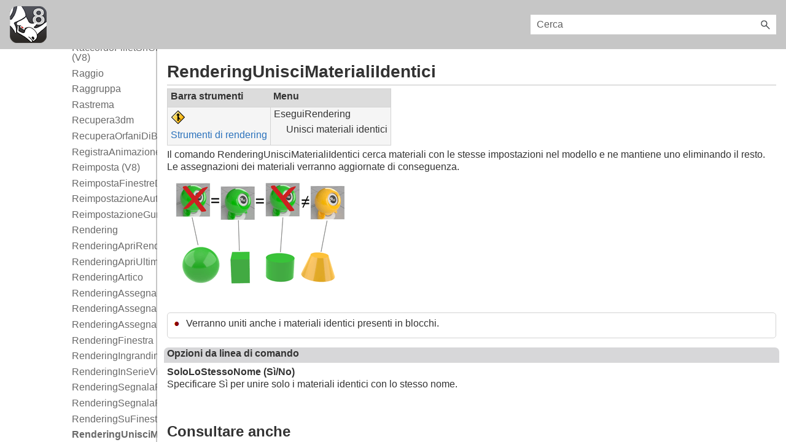

--- FILE ---
content_type: text/html
request_url: https://docs.mcneel.com/rhino/8/help/it-it/commands/rendermergeidenticalmaterials.htm
body_size: 3193
content:
<!DOCTYPE html>
<html xmlns:MadCap="http://www.madcapsoftware.com/Schemas/MadCap.xsd" lang="it-IT" xml:lang="it-IT" class="_Skins_SideNavi" data-mc-search-type="Stem" data-mc-help-system-file-name="index.xml" data-mc-path-to-help-system="../" data-mc-has-content-body="True" data-mc-searchable="True" data-mc-toc-path="Comandi|Alfabetico|R" data-mc-target-type="WebHelp2" data-mc-runtime-file-type="Topic;Default" data-mc-preload-images="false" data-mc-in-preview-mode="false">
    <head>
        <meta name="viewport" content="width=device-width, initial-scale=1.0" />
        <meta charset="utf-8" />
        <meta http-equiv="Content-Type" content="text/html; charset=utf-8" />
        <meta name="msapplication-config" content="../Skins/Favicons/browserconfig.xml" />
        <meta property="og:title" content="RenderingUnisciMaterialiIdentici | Modellazione 3D con Rhino" />
        <meta property="og:image" content="https://docs.mcneel.com/rhino/7/help/en-us/image/topic_illustrations/rendermergeidenticalmaterials.gif" />
        <meta property="og:description" content="Il comando RenderingUnisciMaterialiIdentici cerca materiali con le stesse impostazioni nel modello e ne mantiene uno eliminando il resto. Le assegnazioni dei materiali verranno aggiornate di conseguenza." />
        <meta property="og:site_name" content="Guida in linea di Rhino" />
        <meta name="google-site-verification" content="hBQZtaAlrcVqpP4r3mYEWJ_1f9hXp4ReDaqjiivV0kk" />
        <meta name="description" content="Il comando RenderingUnisciMaterialiIdentici cerca materiali con le stesse impostazioni nel modello e ne mantiene uno eliminando il resto. Le assegnazioni dei materiali verranno aggiornate di conseguenza." />
        <link rel="shortcut icon" href="../Skins/Favicons/favicon-32x32.png" />
        <link rel="icon" sizes="32x32" href="../Skins/Favicons/favicon-32x32.png" />
        <link rel="icon" sizes="16x16" href="../Skins/Favicons/favicon-16x16.png" /><title>RenderingUnisciMaterialiIdentici | Modellazione 3D con Rhino</title>
        <!-- Google tag (gtag.js) -->
        <link href="../Skins/Default/Stylesheets/Slideshow.css" rel="stylesheet" type="text/css" data-mc-generated="True" />
        <link href="../Skins/Default/Stylesheets/TextEffects.css" rel="stylesheet" type="text/css" data-mc-generated="True" />
        <link href="../Skins/Default/Stylesheets/Topic.css" rel="stylesheet" type="text/css" data-mc-generated="True" />
        <link href="../Skins/Default/Stylesheets/Components/Styles.css" rel="stylesheet" type="text/css" data-mc-generated="True" />
        <link href="../Skins/Default/Stylesheets/Components/Tablet.css" rel="stylesheet" type="text/css" data-mc-generated="True" />
        <link href="../Skins/Default/Stylesheets/Components/Mobile.css" rel="stylesheet" type="text/css" data-mc-generated="True" />
        <link href="../Skins/Default/Stylesheets/Components/Print.css" rel="stylesheet" type="text/css" data-mc-generated="True" />
        <link href="../Skins/Fluid/stylesheets/foundation.6.2.3.css" rel="stylesheet" type="text/css" data-mc-generated="True" />
        <link href="../Skins/Fluid/stylesheets/styles.css" rel="stylesheet" type="text/css" data-mc-generated="True" />
        <link href="../Skins/Fluid/stylesheets/tablet.css" rel="stylesheet" type="text/css" data-mc-generated="True" />
        <link href="../Skins/Fluid/stylesheets/mobile.css" rel="stylesheet" type="text/css" data-mc-generated="True" />
        <link href="../Skins/Fluid/stylesheets/print.css" rel="stylesheet" type="text/css" data-mc-generated="True" />
        <link rel="stylesheet" href="../scrollbar.css" type="text/css" />
        <link href="../rhinohelp.css" rel="stylesheet" type="text/css" />
        <link rel="shortcut icon" href="../Skins/Favicons/favicon-32x32.png" />
        <link rel="icon" sizes="32x32" href="../Skins/Favicons/favicon-32x32.png" />
        <link rel="icon" sizes="16x16" href="../Skins/Favicons/favicon-16x16.png" />
        <script src="../resources/Scripts/jquery.min.js" type="text/javascript">
        </script>
        <script src="../resources/Scripts/purify.min.js" type="text/javascript" defer="defer">
        </script>
        <script src="../resources/Scripts/require.min.js" type="text/javascript" defer="defer">
        </script>
        <script src="../resources/Scripts/require.config.js" type="text/javascript" defer="defer">
        </script>
        <script src="../resources/Scripts/foundation.6.2.3_custom.js" type="text/javascript" defer="defer">
        </script>
        <script src="../resources/Scripts/plugins.min.js" type="text/javascript" defer="defer">
        </script>
        <script src="../resources/Scripts/MadCapAll.js" type="text/javascript" defer="defer">
        </script>
        <script async="async" src="https://www.googletagmanager.com/gtag/js?id=G-PJ341VEGD1">
        </script>
        <script>/* <![CDATA[ */ window.dataLayer = window.dataLayer || []; function gtag(){dataLayer.push(arguments);} gtag('js', new Date()); gtag('config', 'G-PJ341VEGD1'); /* ]]> */</script>
    </head>
    <body>
        <div class="foundation-wrap off-canvas-wrapper">
            <div class="off-canvas-wrapper-inner" data-off-canvas-wrapper="">
                <aside class="off-canvas position-right" role="navigation" id="offCanvas" data-off-canvas="" data-position="right" data-mc-ignore="true">
                    <ul class="off-canvas-accordion vertical menu off-canvas-list" data-accordion-menu="" data-mc-back-link="Indietro" data-mc-css-tree-node-expanded="is-accordion-submenu-parent" data-mc-css-tree-node-collapsed="is-accordion-submenu-parent" data-mc-css-sub-menu="vertical menu is-accordion-submenu nested" data-mc-include-indicator="False" data-mc-include-icon="False" data-mc-include-parent-link="True" data-mc-include-back="False" data-mc-defer-expand-event="True" data-mc-expand-event="click.zf.accordionMenu" data-mc-toc="True">
                    </ul>
                </aside>
                <div class="off-canvas-content inner-wrap" data-off-canvas-content="">
                    <div data-sticky-container="" class="title-bar-container">
                        <nav class="title-bar tab-bar sticky" aria-label="title tab bar" data-sticky="" data-options="marginTop:0" style="width:100%" data-sticky-on="only screen and (max-width: 1279px)" data-mc-ignore="true"><a class="skip-to-content fluid-skip showOnFocus" href="#">Salta al contenuto principale</a>
                            <div class="middle title-bar-section outer-row clearfix">
                                <div class="menu-icon-container relative clearfix">
                                    <div class="central-account-wrapper">
                                        <div class="central-dropdown"><a class="central-account-drop"><span class="central-account-image"></span><span class="central-account-text">Account</span></a>
                                            <div class="central-dropdown-content"><a class="MCCentralLink central-dropdown-content-settings">Impostazioni</a>
                                                <hr class="central-separator" /><a class="MCCentralLink central-dropdown-content-logout">Esci</a>
                                            </div>
                                        </div>
                                    </div>
                                    <button class="menu-icon" aria-label="Mostra pannello di navigazione" data-toggle="offCanvas"><span></span>
                                    </button>
                                </div>
                            </div>
                            <div class="title-bar-layout outer-row">
                                <div class="logo-wrapper"><a class="logo" href="../information/welcome_to_rhinoceros.htm" alt="Logo"></a>
                                </div>
                                <div class="navigation-wrapper nocontent">
                                    <ul class="navigation clearfix" role="navigation" data-mc-css-tree-node-has-children="has-children" data-mc-css-sub-menu="sub-menu" data-mc-expand-event="mouseenter" data-mc-top-nav-menu="True" data-mc-max-depth="3" data-mc-include-icon="False" data-mc-include-indicator="False" data-mc-include-children="True" data-mc-include-siblings="True" data-mc-include-parent="True" data-mc-toc="True">
                                        <li class="placeholder" style="visibility:hidden"><a>placeholder</a>
                                        </li>
                                    </ul>
                                </div>
                                <div class="central-account-wrapper">
                                    <div class="central-dropdown"><a class="central-account-drop"><span class="central-account-image"></span><span class="central-account-text">Account</span></a>
                                        <div class="central-dropdown-content"><a class="MCCentralLink central-dropdown-content-settings">Impostazioni</a>
                                            <hr class="central-separator" /><a class="MCCentralLink central-dropdown-content-logout">Esci</a>
                                        </div>
                                    </div>
                                </div>
                                <div class="nav-search-wrapper">
                                    <div class="nav-search row">
                                        <form class="search" action="#">
                                            <div class="search-bar search-bar-container needs-pie">
                                                <input class="search-field needs-pie" type="search" aria-label="Campo di ricerca" placeholder="Cerca" />
                                                <div class="search-filter-wrapper"><span class="invisible-label" id="search-filters-label">Filtro:</span>
                                                    <div class="search-filter" aria-haspopup="true" aria-controls="sf-content" aria-expanded="false" aria-label="Filtro di ricerca" title="Tutti i file" role="button" tabindex="0">
                                                    </div>
                                                    <div class="search-filter-content" id="sf-content">
                                                        <ul>
                                                            <li>
                                                                <button class="mc-dropdown-item" aria-labelledby="search-filters-label filterSelectorLabel-00001"><span id="filterSelectorLabel-00001">Tutti i file</span>
                                                                </button>
                                                            </li>
                                                        </ul>
                                                    </div>
                                                </div>
                                                <div class="search-submit-wrapper" dir="ltr">
                                                    <div class="search-submit" title="Cerca" role="button" tabindex="0"><span class="invisible-label">Esegui ricerca</span>
                                                    </div>
                                                </div>
                                            </div>
                                        </form>
                                    </div>
                                </div>
                            </div>
                        </nav>
                    </div>
                    <div class="main-section">
                        <div class="row outer-row sidenav-layout">
                            <nav class="sidenav-wrapper">
                                <div class="sidenav-container">
                                    <ul class="off-canvas-accordion vertical menu sidenav" data-accordion-menu="" data-mc-css-tree-node-expanded="is-accordion-submenu-parent" data-mc-css-tree-node-collapsed="is-accordion-submenu-parent" data-mc-css-sub-menu="vertical menu accordion-menu is-accordion-submenu nested" data-mc-include-indicator="False" data-mc-include-icon="False" data-mc-include-parent-link="False" data-mc-include-back="False" data-mc-defer-expand-event="True" data-mc-expand-event="click.zf.accordionMenu" data-mc-toc="True" data-mc-side-nav-menu="True">
                                    </ul>
                                </div>
                            </nav>
                            <div class="body-container">
                                <div data-mc-content-body="True">
                                    <div role="main" id="mc-main-content">
                                        <div>
                                            <h1>RenderingUnisciMaterialiIdentici</h1>
                                            <table class="ToolbarTable">
                                                <col />
                                                <col />
                                                <thead>
                                                    <tr>
                                                        <th class="ToolbarTable">
                                                            <p>Barra strumenti</p>
                                                        </th>
                                                        <th class="ToolbarTable">
                                                            <p>Menu</p>
                                                        </th>
                                                    </tr>
                                                </thead>
                                                <tbody>
                                                    <tr>
                                                        <td>
                                                            <p>
                                                                <img src="../image/command_icons/rendermergeidenticalmaterials.png" class="tb_icon" />
                                                            </p>
                                                            <p><a href="../toolbarmap/render_tools_toolbar.htm" class="MCTopic MCTopicPopupHotSpot a">Strumenti di rendering</a>
                                                            </p>
                                                        </td>
                                                        <td>
                                                            <p>EseguiRendering</p>
                                                            <div class="Indent_Level_2">
                                                                <p>Unisci materiali identici</p>
                                                            </div>
                                                        </td>
                                                    </tr>
                                                </tbody>
                                            </table>
                                            <p>Il comando RenderingUnisciMaterialiIdentici cerca materiali con le stesse impostazioni nel modello e ne mantiene uno eliminando il resto. Le assegnazioni dei materiali verranno aggiornate di conseguenza. </p>
                                            <p>
                                                <img src="../image/topic_illustrations/rendermergeidenticalmaterials.gif" />
                                            </p>
                                            <div class="NoteBlock">
                                                <ul class="BulletList">
                                                    <li>
                                                        <p>Verranno uniti anche i materiali identici presenti in blocchi.</p>
                                                    </li>
                                                </ul>
                                            </div>
                                            <p class="Panel_SubSection_Head">Opzioni da linea di comando</p>
                                            <h5>SoloLoStessoNome (Sì/No)</h5>
                                            <p>Specificare Sì per unire solo i materiali identici con lo stesso nome.</p>
                                            <p>&#160;</p>
                                            <h2>Consultare anche</h2>
                                            <section>
                                                <div class="block">
                                                    <img src="../image/command_icons/materialeditor.png" />
                                                </div>
                                                <h5><a href="materials.htm">Materiali</a>
                                                </h5>
                                                <p>Apri o chiudi il pannello Materiali.</p>
                                            </section>
                                            <section>
                                                <div class="block">
                                                    <img src="../image/command_icons/purge.png" />
                                                </div>
                                                <h5><a href="purge.htm">EliminaSuperflui</a>
                                                </h5>
                                                <p>Elimina le definizioni di blocco, i gruppi, i livelli, i modelli di riempimento, i tipi di linea, gli stili di annotazione e i materiali non utilizzati.</p>
                                            </section>
                                        </div>
                                    </div>
                                    <p>&#160;</p>
                                    <p style="line-height: 600px;">&#160;</p>
                                    <p>&#160;</p>
                                    <div data-mc-conditions="V8.Only">
                                        <p class="NormalTiny" style="font-size: 80%;color: #696969;" data-mc-conditions="V8.Win_Only">Rhinoceros 8 © 2010-<span class="mc-variable RhinoVariables.ThisYear variable">2025</span> Robert McNeel &amp; Associates. <span class="mc-variable RhinoVariables.CompileDate variable">12-mar-2025</span></p>
                                    </div>
                                </div>
                            </div>
                        </div>
                    </div><a data-close="true"></a>
                </div>
            </div>
        </div>
    </body>
</html>

--- FILE ---
content_type: text/css
request_url: https://docs.mcneel.com/rhino/8/help/it-it/Skins/Default/Stylesheets/Components/Styles.css
body_size: 3091
content:
/* Search */
/* Fix for safari/ios */
input[type="search"] 
{
    -webkit-appearance: none;
}

.search, .search-bar
{
    width: 100%;
    position: relative;
    color: #DADADA;
    margin: 0 auto;
}

.search-bar .search-field
{
    text-align: left;
    width: 100%;
    height: 2em;
    padding-left: 10px;
    margin: 0;
    box-sizing: border-box;
    -webkit-box-sizing: border-box;
    -moz-box-sizing: border-box;
    border: none;
    border-radius: 25px;
    font: inherit;
    background: #FFFFFF;
    color: #5F5F5F;
    position: relative;
}

    .search-bar .search-field::-webkit-search-cancel-button
    {
        display: none;
    }

.search-field::-ms-clear {
    display: none;
}

.search-bar .search-filter
{
    float: left;
    box-sizing: border-box;
    -webkit-box-sizing: border-box;
    -moz-box-sizing: border-box;
    background: #5F5F5F;
    line-height: 2em;
    padding-right: 5px;
    cursor: pointer;
    height: 2em;
    width: 45px;
    background: #ffffff url('../Images/FilterOutline.png') no-repeat center center;
}

    .search-bar .search-filter.selected
    {
        background-image: url('../Images/Filter.png');
        background-repeat: no-repeat;
        background-position: center center;
    }

.search-bar .search-filter-wrapper.open
{
    background-repeat: no-repeat;
    background-position: center center;
}

.search-bar .search-filter-wrapper
{
    display: none;
    position: absolute;
    top: 0;
    right: 56px;
}

.search-filter-content
{
    display: none;
    -webkit-border-radius: 0 0 4px 4px;
    -moz-border-radius: 0 0 4px 4px;
    border-radius: 0 0 4px 4px;
    position: absolute;
    right: 0;
    top: 2em;
    line-height: normal;
    text-align: left;
    overflow: auto;
    z-index: 1;
    color: #888888;
    background-color: #ffffff;
    white-space: nowrap;
}

.search-filter-content ul
{
    list-style: none;
    margin: 0;
    padding: 6px;
}

.search-filter-content ul li
{
    padding: 5px;
    margin: 0;
}

.search-filter-content ul li:hover
{
    color: #000000;
    background-color: #ffffff;
}

.search-bar .search-submit-wrapper
{
    position: absolute;
    top: 0;
    right: 0;
    tooltip: Search;
}

.search-bar .search-submit
{
    width: 56px;
    height: 2em;
    border-top-right-radius: 25px;
    border-bottom-right-radius: 25px;
    border-top-left-radius: 0px;
    border-bottom-left-radius: 0px;
    background: #bed230 url('../Images/SearchIcon.png') no-repeat center center;
    cursor: pointer;
    box-sizing: border-box;
    -webkit-box-sizing: border-box;
    -moz-box-sizing: border-box;
}

/* Menu Styles */
ul.menu.mc-component
{
    overflow-y: auto;
}

ul.menu a
{
    text-decoration: none;
    color: #000;
}

ul.menu, ul.menu ul, ul.menu li
{
    list-style: none;
    display: list-item;
    margin: 0;
}

    ul.menu, ul.menu ul, ul.menu li
    {
        padding: 0;
    }

ul.menu li > a
{
    display: block;
}

    ul.menu li > a.selected
    {
        font-weight: bold;
    }

li.emptyMenuItem
{
    list-style: none;
}

/* Search Results Styles */
#results-heading
{
    margin-bottom: 20px;
}

#resultList
{
    padding-left: 0;
    margin: 0;
}
#resultList h3.title a
{
    text-decoration: none;
    font-weight: normal;
}

#resultList h3.title
{
    margin-bottom: 2px;
    line-height: 1.1em;
}

#resultList > li
{
    list-style: none;
    margin-bottom: 16px;
}

#resultList .glossary
{
    padding: 15px;
    margin-bottom: 25px;
    -webkit-box-shadow: 0px 1px 4px 0px #cccccc;
    -moz-box-shadow: 0px 1px 4px 0px #cccccc;
    box-shadow: 0px 1px 4px 0px #cccccc;
    line-height: normal;
}

#resultList .glossary .term
{
    margin-bottom: 10px;
    font-size: 1.5em;
}

#communityResultList
{
    margin: 0;
    padding: 0 0 0 20px;
    list-style-image: none;
    list-style-type: none;
    font-size: 0.9em;
}

    #communityResultList li
    {
        margin: 10px 0px;
    }

    #communityResultList a
    {
        text-decoration: none;
    }

        #communityResultList a:hover
        {
            text-decoration: underline;
        }

#resultList.communitySearch .title
{
    display: none;
}

#resultList.communitySearch #communityResultList
{
    padding: 0px;
}

.phrase-suggest
{
    display: block;
}

.search-result-highlight
{
    font-weight: bold;
}

.activityInfo
{
    color: #666;
}

    .activityInfo a:link,
    .activityInfo a:visited
    {
        color: #666;
    }

a.activityText:link,
a.activityText:visited
{
    color: #000;
}

.activityTime
{
    font-style: italic;
    font-size: 11px;
    color: #999;
    margin-left: 3px;
}

#pagination
{
    height: 2.5em;
    line-height: 2.5em;
}

#pagination a
{
    min-width: 34px;
    cursor: pointer;
    border: solid 1px #fafafc;
    color: #0185D1;
    font-size: 1em;
    margin: 20px 5px;
    padding: 2px 8px;
    text-decoration: none;
}

#pagination a#selected
{
    font-weight: bold;
    border-top: solid 1px #e2e2e6;
}

#pagination a:hover
{
    border-top: solid 1px #e2e2e6;
}

#search-results
{
    padding-top: 15px;
}

#search-results-flex
{
    display: flex;
    flex-direction: row;
    column-gap: 25px;
}

html[dir='rtl'] #search-results-flex
{
    flex-direction: row-reverse;
}

#knowledge-panel
{
    flex: 0 0 auto;
}

#searchPane
{
    flex: 1 1 auto;
}

.central-dropdown-proxy {
    cursor: pointer;
    position: relative;
    line-height: 25px;
    display: none;
}

.central-hosted .central-dropdown-proxy,
.skin-preview .central-dropdown-proxy {
    display: inline-block;
}

.central-dropdown-proxy-wrapper {
    display: block;
}

    .central-dropdown-proxy:after {
        content: ' ';
        display: block;
        position: absolute;
        height: 0;
        width: 0;
        border: 8px solid transparent;
        bottom: 0;
        left: 50%;
        border-bottom-color: #dadada;
        margin-left: -8px;
    }

.central-dropdown-proxy .central-account-drop {
    display: block;
    padding: 10px 0;
}

.central-dropdown-content {
    position: absolute;
    background-color: #dadada;
    width: 100px;
    text-align: center;
    line-height: 35px;
    -webkit-box-shadow: 0px 1px 4px 0px #cccccc;
    -moz-box-shadow: 0px 1px 4px 0px #cccccc;
    box-shadow: 0px 1px 4px 0px #cccccc;
}

.central-dropdown-content.central-dropdown-proxy-content {
    right: auto;
    left: auto;
}

    div.central-dropdown-content > a {
        display: block;
        text-decoration: none;
        color: #3d3d3d;
        font-size: 14px;
    }

        div.central-dropdown-content > a:hover {
            text-decoration: underline;
            cursor: pointer;
        }

.central-dropdown-proxy:after,
.central-dropdown-content {
    visibility: hidden;
    opacity: 0;
    position: absolute;
}

.central-dropdown-proxy.active:after,
.central-dropdown-proxy.active .central-dropdown-content,
.central-dropdown-proxy:hover:after,
.central-dropdown-proxy:hover .central-dropdown-content {
    visibility: visible;
    opacity: 1;
}

.central-account-image {
    background: transparent url('../Images/icon-user-gray.png') no-repeat center center;
    -pie-background: transparent url('Skins/Default/Stylesheets/Images/icon-user-light-gray.png') no-repeat center center;
    width: 16px;
    height: 16px;
    display: inline-block;
    vertical-align: middle;
    margin-left: 5px;
    margin-right: 5px;
}

.central-account-text {
    font-size: 14px;
    color: #6C6C6C;
    text-decoration: none;
}

.central-account-text:after {
    content: "";
    border: solid 3px transparent;
    border-top-width: 6px;
    margin-left: 5px;
    width: 0;
    height: 0;
    border-top-color: #6C6C6C;
    display: inline-flex;
}

.central-separator {
    margin-right: 10px;
    margin-left: 10px;
    margin-bottom: 0px;
    margin-top: 0px;
    width: auto;
    background-color: #A7A7A7;
    border: 0px;
    height: 1px;
}

.central-logout-link {
    cursor: pointer;
}

.central-display {
    display: inline-block !important;
}

.results-title {
    font-size: 24px;
    font-weight: bold;
    margin-bottom: 1em;
    color: #076685;
}

.results-status {
    display: block;
    font-size: 14px;
    font-weight: bold;
}

.results-status > div.failed {
    width: max-content;
    color: #fa4d55;
    border: solid 1px #fa4d55;
    padding-top: 1em;
    padding-bottom: 1em;
    padding-right: 1em;
    padding-left: 1em;
    margin-bottom: 1em;
}

.results-status > div.passed {
    width: max-content;
    color: #4dba6e;
    border: solid 1px #4dba6e;
    padding-top: 1em;
    padding-bottom: 1em;
    padding-right: 1em;
    padding-left: 1em;
    margin-bottom: 1em;
}

.results-score {
    font-size: 21px;
    font-weight: bold;
    margin-bottom: 1em;
    width: max-content;
    color: #45494C;
}

.results-question-wrapper {
    border-bottom: solid 3px #e1e1e1;
    padding-top: 2em;
    margin-bottom: 1em;
    font-size: 17px;
    color: #45494C;
}

.results-questions-block > div:last-of-type {
    border-bottom: none;
    margin-bottom: 0;
}

.results-question {
    margin-bottom: 1em;
}

.results-answer p,
.results-question p,
.resultsQuestionFeedback p
{
    font-size: inherit;
    margin-top: inherit;
    margin-bottom: inherit;
}

.results-answer {
    margin-bottom: 1em;
    font-size: 14px;
}

.results-answer > div.answer-title {
    font-weight: bold;
    vertical-align: top;
}

.results-answer > div.answer-content {
    padding-top: 5px;
    padding-bottom: 10px;
}

.results-answer > div.answer-content > p:first-child {
    margin-top: 0;
}

.elearning-button {
    box-shadow: initial;
}

.elearning-button:disabled {
    opacity: initial;
}

.elearning-progress-wrapper {
    display: inline-block;
    padding-top: 2px;
    float: left;
}

.elearning-progress-text {
    font-size: 10px;
    padding-left: 5em;
    font-weight: bold;
    text-align: left;
    color: #076685;
}

.elearning-progress-bar {
    box-sizing: initial;
    border: 1px #ededed solid;
    border-radius: 0px;
    width: 200px;
    margin-left: 3em;
    margin-right: 3em;
    height: 5px;
    background-color: #e0e1e2;
    display: inline-block;
    overflow: hidden;
}

.elearning-progress-bar-inner {
    background-color: #076685;
    height: 100%;
}

/* For skin preview */
.skin-preview .elearning-progress-bar-inner {
    width: 30%;
}

/* Just for skin preview to account for disabled toolbar items */
.skin-preview .elearning-toolbar {
    display: flex;
    flex-direction: column;
    gap: 10px;
}

.elearning-warning {
    color: #ffffff;
    padding: 0.5em;
    margin-bottom: 1em;
}

.elearning-incomplete-warning {
    color: #ff0000;
    background-color: transparent;
    border: solid 1px #ff0000;
    font-size: 14px;
    font-weight: bold;
    padding: 1.5em 1.5em 1em 1.5em;
}

.elearning-incomplete-warning ul {
    margin-top: 1em;
    margin-bottom: 1em;
    margin-right: 0;
    margin-left: 0;
    padding: 0;
    line-height: inherit;
}

.elearning-incomplete-warning li {
    border: none;
    background: none;
    list-style: none;
    margin: 0;
    padding: 0;
}

.elearning-incomplete-warning a {
    color: #45494C;
    font-weight: normal;
}

.elearning-maxed-attempts-warning {
    background: #404040;
    font-size: 14px;
}

.resultsQuestionFeedback {
    font-size: 14px;
    margin-bottom: 10px;
}

.resultsQuestionFeedback.correctFeedback {
    color: #4DBA6E;
}

.resultsQuestionFeedback.incorrectFeedback {
    color: #FA4D55;
}
/*   Micro content basic styles   */
.micro-content {
    overflow-y: auto;
    line-height: normal;
}

.micro-content-drop-down-button {
    display: none;
    cursor: pointer;
}

.micro-content-drop-down-mode .micro-content-drop-down-button {
    display: inline;
}

.micro-content-drop-down-mode > .micro-content-collapsed > .micro-response,
.micro-content-drop-down-mode > .micro-content-collapsed > .micro-response-title,
.micro-content-drop-down-mode > .micro-content-collapsed > .micro-response-url {
    display: none !important;
}

.micro-content-truncated-mode .micro-response {
    overflow: hidden;
}

.micro-content-expand {
    display: none;
    width: 100%;
    cursor: pointer;
}

.micro-content-truncated-mode .micro-content-expand {
    display: inline;
}

.micro-content-truncated-mode .micro-content-expand-transition-wrapper {
    position: relative;
    height: 0px;
    width: 100%;
}

.micro-content-truncated-mode .micro-content-expand-transition {
    position: absolute;
    bottom: 0px;
    left: 0;
    right: 0;
}


/* Micro content skin styles */
.micro-content-proxy .micro-content {
    -webkit-box-shadow: 0px 1px 4px 0px #cccccc;
    -moz-box-shadow: 0px 1px 4px 0px #cccccc;
    box-shadow: 0px 1px 4px 0px #cccccc;
    background-position: center center;
}

/*    Micro content: 'Drop-Down' view mode     */
.micro-content-proxy .micro-content-expanded .micro-content-drop-down-button {
    background: transparent url('../Images/arrow-up.png') no-repeat center center;
}

.micro-content-proxy .micro-content-collapsed .micro-content-drop-down-button {
    background: transparent url('../Images/arrow-down.png') no-repeat center center;
}

/*    Micro content: 'Truncated' view mode    */
.micro-content-proxy .micro-content-expanded .micro-content-expand {
    background: transparent url('../Images/arrow-up.png') no-repeat center center;
}

.micro-content-proxy .micro-content-collapsed .micro-content-expand {
    background: transparent url('../Images/arrow-down.png') no-repeat center center;
}

.micro-content-proxy.micro-content-truncated-mode .micro-content-expand-transition {
    background: -moz-linear-gradient(top, transparent 0%, #ffffff 100%);
    background: -webkit-gradient(linear, left top, left bottom, color-stop(0%,transparent), color-stop(100%,#ffffff));
    background: -webkit-linear-gradient(top, transparent 0%, #ffffff 100%);
    background: -o-linear-gradient(top, transparent 0%,#ffffff 100%);
    background: -ms-linear-gradient(top, transparent 0%,#ffffff 100%);
    background: linear-gradient(transparent 0%,#ffffff 100%);
    -pie-background: linear-gradient(transparent, #ffffff);
}

.micro-content-drop-down-mode .micro-content-phrase {
    cursor: pointer;
}

.featured-snippets-container .micro-content {
    -webkit-box-shadow: 0px 1px 4px 0px #cccccc;
    -moz-box-shadow: 0px 1px 4px 0px #cccccc;
    box-shadow: 0px 1px 4px 0px #cccccc;
    background-position: center center;
}

.featured-snippets-container .micro-content-expanded .micro-content-drop-down-button {
    background: transparent url('../Images/arrow-up.png') no-repeat center center;
}

.featured-snippets-container .micro-content-collapsed .micro-content-drop-down-button {
    background: transparent url('../Images/arrow-down.png') no-repeat center center;
}

.featured-snippets-container .micro-content-expanded .micro-content-expand {
    background: transparent url('../Images/arrow-up.png') no-repeat center center;
    -pie-background: transparent url('Skins/Fluid/Stylesheets/Images/arrow-up.png') no-repeat center center;
}

.featured-snippets-container .micro-content-collapsed .micro-content-expand {
    background: transparent url('../Images/arrow-down.png') no-repeat center center;
    -pie-background: transparent url('Skins/Fluid/Stylesheets/Images/arrow-down.png') no-repeat center center;
}

.featured-snippets-container.micro-content-truncated-mode .micro-content-expand-transition {
    background: -moz-linear-gradient(top, transparent 0%, #ffffff 100%);
    background: -webkit-gradient(linear, left top, left bottom, color-stop(0%,transparent), color-stop(100%,#ffffff));
    background: -webkit-linear-gradient(top, transparent 0%, #ffffff 100%);
    background: -o-linear-gradient(top, transparent 0%,#ffffff 100%);
    background: -ms-linear-gradient(top, transparent 0%,#ffffff 100%);
    background: linear-gradient(transparent 0%,#ffffff 100%);
    -pie-background: linear-gradient(transparent, #ffffff);
}

.knowledge-panel-container .micro-content {
    -webkit-box-shadow: 0px 1px 4px 0px #cccccc;
    -moz-box-shadow: 0px 1px 4px 0px #cccccc;
    box-shadow: 0px 1px 4px 0px #cccccc;
    background-position: center center;
}

.knowledge-panel-container .micro-content-expanded .micro-content-drop-down-button {
    background: transparent url('../Images/arrow-up.png') no-repeat center center;
}

.knowledge-panel-container .micro-content-collapsed .micro-content-drop-down-button {
    background: transparent url('../Images/arrow-down.png') no-repeat center center;
}

.knowledge-panel-container .micro-content-expanded .micro-content-expand {
    background: transparent url('../Images/arrow-up.png') no-repeat center center;
    -pie-background: transparent url('Skins/Fluid/Stylesheets/Images/arrow-up.png') no-repeat center center;
}

.knowledge-panel-container .micro-content-collapsed .micro-content-expand {
    background: transparent url('../Images/arrow-down.png') no-repeat center center;
    -pie-background: transparent url('Skins/Fluid/Stylesheets/Images/arrow-down.png') no-repeat center center;
}

.knowledge-panel-container.micro-content-truncated-mode .micro-content-expand-transition {
    background: -moz-linear-gradient(top, transparent 0%, #ffffff 100%);
    background: -webkit-gradient(linear, left top, left bottom, color-stop(0%,transparent), color-stop(100%,#ffffff));
    background: -webkit-linear-gradient(top, transparent 0%, #ffffff 100%);
    background: -o-linear-gradient(top, transparent 0%,#ffffff 100%);
    background: -ms-linear-gradient(top, transparent 0%,#ffffff 100%);
    background: linear-gradient(transparent 0%,#ffffff 100%);
    -pie-background: linear-gradient(transparent, #ffffff);
}


--- FILE ---
content_type: text/css
request_url: https://docs.mcneel.com/rhino/8/help/it-it/scrollbar.css
body_size: 344
content:
/*<meta conditions="v8.Win_Only,v9.Win_Only" />*/

/*Custom scroll bar for Windows*/

::-webkit-scrollbar
{
	width: 17.5px;
	height: 17.5px;
}

::-webkit-scrollbar-track
{
	background: white;
}

::-webkit-scrollbar-thumb
{
	border: 5px solid rgba(0, 0, 0, 0);
	border-radius: 18px;
	background-clip: padding-box;
	background-color: rgb(197,197,197);
	height: 27.5px;
}

::-webkit-scrollbar-thumb:active
{
	background-color: rgb(166,166,166);
}



--- FILE ---
content_type: text/css
request_url: https://docs.mcneel.com/rhino/8/help/it-it/rhinohelp.css
body_size: 3875
content:
/*<meta />*/

@namespace MadCap url(http://www.madcapsoftware.com/Schemas/MadCap.xsd);

/*@import url('Source/Stylesheets/jquery-ui.css');

@import url('Source/Stylesheets/jquery-ui.structure.css');

@import url('Source/Stylesheets/jquery-ui.theme.css');*/

@media ScreenDisplay
{
	span.bold
	{
		font-weight: 700;
	}

	p.Dialog_Box_Title
	{
		font-weight: 700;
	}

	p.Panel_Option_Head
	{
		font-weight: 700;
	}

	p.Toolbar_Menu_Title
	{
		font-weight: 700;
	}

	th.ToolbarTable
	{
		font-weight: 700;
	}

	h2
	{
		font-weight: 700;
	}

	h4
	{
		font-weight: 700;
		line-height: 110%;
	}

	h1
	{
		font-weight: 700;
		font-size: 2.75em;
		line-height: 3em;
		padding-bottom: 0;
		margin: 0;
		margin-bottom: 0;
	}

	h3
	{
		font-weight: 700;
	}

	th
	{
		font-weight: 700;
	}

	div.Panel_SubSection
	{
		margin-left: 0;
		margin-right: 0;
	}

	div.imagewithcaption
	{
		margin-left: 0px;
	}

	table.ToolbarTable
	{
		min-height: 10em;
	}

	div.Indent_36
	{
		margin-left: 40px;
	}
}

body
{
	font-family: "Segoe UI", "Helvetica Neue", Verdana, sans-serif;
	font-size: 1em;
	font: "Segoe UI";
	margin: 10px;
	line-height: 1.3em;
	color: #333;
}

b
{
	font-weight: 700;
}

i
{
	font-style: italic;
}

div.HistoryEnabledNote
{
	-moz-border-radius: 4px;
	-webkit-border-radius: 4px;
	background-image: url('image/general/historynoteicon.png');
	background-repeat: no-repeat;
	border-color: #8b0000;
	border-radius: 5px;
	border: solid 1px;
	margin-bottom: 10px;
	margin-left: 35px;
	margin-right: 60px;
	margin-top: 10px;
	padding-bottom: 10px;
	padding-left: 35px;
	padding-right: 10px;
	padding-top: 10px;
}

div.Indent_Level_1
{
	margin-left: 10px;
}

div.Indent_Level_2
{
	margin-left: 20px;
}

div.Indent_Level_3
{
	margin-left: 40px;
}

div.Indent_36
{
	margin-left: 40px;
}

div.InfinitePlane
{
	-moz-border-radius: 5px;
	-webkit-border-radius: 5px;
	background-image: url('image/general/infiniteplane_note.png');
	background-repeat: no-repeat;
	border: solid 1px;
	margin-bottom: 5px;
	margin-left: 0;
	margin-right: 60px;
	margin-top: 5px;
	padding-left: 25px;
	padding-right: 10px;
	border-color: #d3d3d3;
	border-width: 1px;
	border-radius: 5px;
	padding-bottom: 5px;
	padding-top: 5px;
}

div.imagewithcaption	/*Group to keep caption with image*/
{
	font-style: italic;
	margin-bottom: 10px;
	margin-top: 10px;
	margin-top: 5px;
	position: relative;
	text-align: left;
	margin-left: 0px;
	font-size: 10pt;
}

div.Movie_100
{
	background-image: url('helpmedia/filmborderfor100.png');
	border-bottom-width: 10px;
	border-bottom: solid;
	border-color: #646464;
	border-top-width: 5px;
	border-top: solid 5px;
	margin-bottom: 0;
	margin-top: 5px;
	padding-left: 10px;
	width: 110px;
}

div.Movie_200
{
	background-image: url('helpmedia/filmborderfor200.png');
	border-bottom-width: 10px;
	border-bottom: solid 5px #646464;
	border-top-width: 5px;
	border-top: solid 5px #646464;
	margin-bottom: 0;
	margin-top: 5px;
	padding-left: 20px;
	margin-left: 5px;
	width: 241px;
}

div.Movie_300
{
	background-image: url('helpmedia/filmborder.png');
	border-bottom-width: 10px;
	border-bottom: solid 5px #646464;
	border-top-width: 5px;
	border-top: solid 5px #646464;
	margin-bottom: 0;
	margin-top: 5px;
	padding-left: 30px;
	width: 330px;
	margin-left: 5px;
}

div.Movie_400
{
	background-image: url('helpmedia/filmborderfor200.png');
	border-bottom-width: 10px;
	border-bottom: solid 5px #646464;
	border-top-width: 5px;
	border-top: solid 5px #646464;
	margin-bottom: 0;
	margin-top: 5px;
	padding-left: 20px;
	width: 421px;
	margin-left: 5px;
}

div.Movie_600
{
	background-image: url('helpmedia/filmborderfor200.png');
	border-bottom-width: 10px;
	border-bottom: solid 5px #646464;
	border-top-width: 5px;
	border-top: solid 5px #646464;
	margin-bottom: 0;
	margin-top: 5px;
	padding-left: 20px;
	width: 621px;
	margin-left: 5px;
}

div.Panel_SubSection
{
	border-color: #d3d3d3;
	border-radius: 5px;
	border-style: solid;
	border-top-left-radius: 10px;
	border-top-right-radius: 10px;
	border-width: 2px;
	margin-right: 20px;
	margin: 10px;
	min-width: 440px;
	padding-left: 5px;
	padding-right: 5px;
	padding: 5px;
	position: relative;
	padding-top: 0;
	border: solid 2px #d3d3d3;
	margin-top: 10px;
}

div.Rhino_Mac
{
	border-radius: 3px;
	border-style: solid;
	padding: 2px;
	background-repeat: no-repeat;
	background-image: none;
	border: none 2px #000000;
}

div.Rhino_Win
{
	border-radius: 0px;
	border: none 0px #000000;
}

div.tutorialblock
{
	-moz-border-radius: 5px;
	-webkit-border-radius: 5px;
	background-color: #f5f5f5;
	border-radius: 5px;
	padding-top: 0;
	padding-left: 0.5em;
	padding-right: 10px;
	position: relative;
	margin-bottom: 5px;
	margin-top: 5px;
	padding-bottom: 5px;
	border: none 0px #d3d3d3;
}

div.tutorialblock-white
{
	-moz-border-radius: 5px;
	-webkit-border-radius: 5px;
	background-color: #ffffff;
	border-radius: 5px;
	padding-top: 0;
	padding-left: 0.5em;
	padding-right: 10px;
	position: relative;
	margin-bottom: 5px;
	margin-top: 5px;
	padding-bottom: 5px;
	border: none 0px #d3d3d3;
}

p.OptionBlock_Head
{
	background-color: #d7d7d9;
	border-bottom-left-radius: 0;
	border-bottom: none;
	border-radius: 0;
	border-top-left-radius: 7px;
	border-top-right-radius: 7px;
	border: none 0;
	margin-bottom: 3px;
	margin-left: -5px;
	margin-right: -5px;
	margin-top: 0;
	padding-bottom: 5px;
	padding-left: 5px;
	padding-right: 5px;
	font-weight: 700;
	padding-top: 0;
	mc-next-tag: p;
	color: #333;
}

div.OptionBlock
{
	-moz-border-radius: 5px;
	-webkit-border-radius: 5px;
	background-color: #f5f5f5;
	border-radius: 7px;
	padding-top: 0;
	padding-left: 5px;
	padding-right: 5px;
	position: relative;
	margin-bottom: 5px;
	margin-top: 5px;
	padding-bottom: 5px;
	border: solid 1px #aeaeae;
}

div.NoteBlock
{
	-moz-border-radius: 5px;
	-webkit-border-radius: 5px;
	border-radius: 5px;
	position: relative;
	background-color: transparent;
	padding-left: 5px;
	margin-bottom: 15px;
	margin-top: 15px;
	border: solid 1px #d3d3d3;
	padding-right: 2px;
	padding-bottom: 2px;
	padding-top: 2px;
}

div.Warning
{
	color: #ff0000;
}

h1
{
	font-size: 1.75em;
	font-weight: 700;
	mc-next-tag: p;
	border-bottom: solid 1px #c0c0c0;
	margin-bottom: 0;
	margin-left: 0;
	margin: 0;
	line-height: 1.5;
	padding-bottom: 0;
	margin-top: 0em;
	color: #333;
}

h2
{
	font-weight: 700;
	margin-bottom: 5px;
	margin-top: 1.25em;
	mc-next-tag: p;
	line-height: 1em;
	margin-left: 0px;
	color: #333;
}

h2.MacBlueHeading
{
	background-color: #4682b4;
	color: #ffffff;
}

h3
{
	margin-top: 1.5em;
	font-weight: 700;
	margin-bottom: 5px;
	mc-next-tag: p;
	line-height: 1em;
	margin-left: 0;
	color: #333;
}

.underline
{
	border-bottom-color: #c0c0c0;
	border-bottom-style: solid;
	border-bottom-width: 1px;
}

h4	/*Replaces Rhino 5 Option_Procedure_Head style*/
{
	border-bottom-color: #c0c0c0;
	border-bottom-style: solid;
	border-bottom-width: 1px;
	font-weight: 700;
	mc-next-tag: p;
	margin-top: 10px;
	margin-bottom: 3px;
	margin-left: 0px;
	padding-top: 4px;
	font-size: 100%;
	color: #333;
}

h5	/*Replaces Rhino 5  Option_Title style*/
{
	font-weight: 700;
	font-size: 100%;
	margin-bottom: 0;
	margin-left: 0px;
	margin-top: 5px;
	color: #333;
}

h6	/*Replaces style*/
{
	background-image: url('image/general/dropdownbkg.gif');
	border-bottom-left-radius: 3px;
	border-bottom-right-radius: 3px;
	border-top-left-radius: 3px;
	border-top-right-radius: 3px;
	border: solid 1px #696969;
	font-size: 100%;
	font-weight: 700;
	margin-bottom: 0;
	margin-top: 10px;
	padding-bottom: 1px;
	padding-bottom: 3px;
	padding: 5px;
}

html.PopupPages
{
	mc-master-page: url('popupmasterpage.flmsp');
}

ul#numlist-bullet
{
	list-style-image: url('image/procedurebullet.png');
}

p
{
	margin-bottom: 5px;
	margin-top: 0;
	mc-hyphenate: never;
	margin-left: 0px;
}

p.Dialog_Box_Title
{
	background-color: #e0e3e9;
	font-size: 110%;
	font-weight: 700;
	margin-top: 1em;
	padding-bottom: 5px;
	padding-top: 3px;
	mc-next-tag: p;
	padding-left: 5px;
	padding-right: 5px;
	margin-right: 0;
	margin-left: -5px;
}

p.large_text_button
{
	background-image: url('image/general/dropdownbkg.gif');
	border: solid 1px #696969;
	font-size: 100%;
	margin-bottom: 0;
	margin-top: 10px;
	padding-bottom: 1px;
	padding-bottom: 3px;
	padding: 5px;
	border-bottom-left-radius: 5px;
	border-bottom-right-radius: 5px;
	border-top-left-radius: 5px;
	border-top-right-radius: 5px;
	border-radius: 5px;
	width: 12em;
}

p.NormalTiny
{
	font-size: 80%;
}

p.Panel_SubSection_Head
{
	background-color: #d7d7d9;
	border-bottom-left-radius: 0;
	border-bottom: none;
	border-radius: 0;
	border-top-left-radius: 7px;
	border-top-right-radius: 7px;
	border: none 0;
	margin-bottom: 3px;
	margin-left: -5px;
	margin-right: -5px;
	margin-top: 0;
	padding-bottom: 5px;
	padding-left: 5px;
	padding-right: 5px;
	font-weight: 700;
	padding-top: 0;
	mc-next-tag: p;
	color: #333;
}

p.Panel_Option_Head
{
	background-color: #e0e3e9;
	font-weight: 700;
	margin-top: 1.50em;
	padding-bottom: 5px;
	padding-top: 3px;
	mc-next-tag: p;
	padding-left: 5px;
	padding-right: 5px;
	margin-left: 0;
	margin-right: 0;
	font-size: 120%;
}

p.SeeAlsoListHelp
{
	background-position: left;
	background-repeat: no-repeat;
	background: transparent url('image/general/helptopicicon.png') left no-repeat;
	font-style: italic;
	margin-bottom: 0;
	margin-top: 0;
	padding-bottom: 10px;
	padding-left: 40px;
	padding-top: 10px;
	text-indent: 0;
	mc-next-tag: p;
}

p.SeeAlsoListPDF
{
	background-position: left;
	background-repeat: no-repeat;
	background: transparent url('image/general/pdf_document.png') left no-repeat;
	font-style: italic;
	margin-bottom: 0;
	margin-top: 0;
	padding-bottom: 10px;
	padding-left: 40px;
	padding-top: 10px;
	text-indent: 0;
	mc-next-tag: p;
}

p.SeeAlsoListWeb
{
	background-position: left;
	background-repeat: no-repeat;
	background: transparent url('image/general/www_icon.png') left no-repeat;
	font-style: italic;
	margin-bottom: 0;
	margin-top: 0;
	padding-bottom: 10px;
	padding-left: 40px;
	padding-top: 10px;
	text-indent: 0;
	mc-next-tag: p;
}

p.SeeAlsoListWiki
{
	background-position: left;
	background-repeat: no-repeat;
	background: transparent url('image/general/wikipedia_32.png') left no-repeat;
	font-style: italic;
	margin-bottom: 0;
	margin-top: 0;
	padding-bottom: 10px;
	padding-left: 40px;
	padding-top: 10px;
	text-indent: 0;
	mc-next-tag: p;
}

p.SeeAlsoListVimeo
{
	background-repeat: no-repeat;
	background: transparent url('image/general/vimeo32.png') left no-repeat;
	font-style: italic;
	margin-bottom: 0px;
	margin-top: 0px;
	padding-bottom: 10px;
	padding-top: 10px;
	mc-next-tag: p;
	margin-left: 0;
	text-indent: 0;
	padding-left: 40px;
	background-position: left;
}

p.SeeAlsoListYouTube
{
	background-position: left;
	background-repeat: no-repeat;
	background: transparent url('image/general/youtube.png') left no-repeat;
	font-style: italic;
	margin-bottom: 0;
	margin-top: 0;
	padding-bottom: 10px;
	padding-top: 10px;
	text-indent: 0;
	mc-next-tag: p;
	padding-left: 40px;
}

p.Toolbar_Menu_Title
{
	font-weight: 700;
	margin-left: 0;
	margin-right: 0;
	margin-top: 0;
	padding-left: 5px;
	padding-right: 0;
	padding-top: 0;
	mc-next-tag: p;
	font-size: 90%;
	padding-bottom: 3px;
	margin-bottom: 2px;
	background-color: #dcdcdc;
}

span.buttontext
{
	background-image: url('image/general/buttonbackground.png');
	border-color: #ababab;
	border-radius: 3px;
	border-style: solid;
	border-width: 1px;
	font-size: 90%;
	padding-bottom: 1px;
	padding-left: 3px;
	padding-right: 3px;
	padding-top: 0;
}

span.buttontext_h5
{
	background-image: url('image/general/buttonbackground.png');
	border-color: #ababab;
	border-radius: 3px;
	border-style: solid;
	border-width: 1px;
	padding-left: 3px;
	padding-right: 3px;
	font-size: 100%;
	padding-bottom: 1px;
	padding-top: 6px;
}

span.MacBluebuttontext
{
	background-image: url('image/general/macbluebuttonbackground.png');
	border-color: #3399ff;
	border-radius: 3px;
	border-style: solid;
	border-width: 1px;
	color: #ffffff;
	font-size: 90%;
	padding-bottom: 1px;
	padding-left: 3px;
	padding-right: 3px;
	padding-top: 0;
}

span.code
{
	font-family: "Courier New", monospace;
}

span.keyboard
{
	background-image: url('image/general/keybackground.png');
	border-color: #c0c0c0;
	border-radius: 3px;
	border-style: solid;
	border-width: 1px;
	font-size: 90%;
	padding-bottom: 0;
	padding-left: 3px;
	padding-right: 3px;
	padding-top: 0;
}

span.subscript
{
	font-size: 80%;
	vertical-align: Sub;
}

span.superscript
{
	font-size: 80%;
	vertical-align: Super;
}

input
{
	cursor: pointer;
}

a
{
	
}

button
{
	color: #990000;
	font-size: 80%;
	padding-top: 1px;
	padding-bottom: 20px;
	padding: 4px;
	padding-left: 0;
	padding-right: 0;
}

code
{
	font-family: courier, "Courier New", mono-spaced;
	font-size: 110%;
}

hr
{
	border-bottom-style: solid;
	border: solid 1px #c0c0c0;
}

object
{
	background-image: inherit;
	display: block;
}

MadCap|dropDown
{
	border-bottom-left-radius: 0;
	border: none;
	margin-bottom: 10px;
	mc-closed-image: url('image/icons/panelclosed.png');
	mc-open-image: url('image/icons/panelopen.png');
	text-decoration: none;
	width: 300px;
}

MadCap|dropDownBody
{
	-moz-border-radius: 3px;
	-webkit-border-radius: 3px;
	border-bottom-left-radius: 5px;
	border-bottom-right-radius: 5px;
	border-top: none;
	border: solid 1px #c0c0c0;
	margin-left: 0;
	padding-bottom: 0;
	padding-right: 0;
	padding-top: 0;
}

MadCap|dropDownHead
{
	-moz-border-radius: 2;
	-webkit-border-radius: 2;
	border-bottom: none;
	border-color: #eeeeee;
	border-radius: 2px;
	border: none 1px;
	font-size: 100%;
	mc-closed-image: url('image/general/dropdownclosed-rhino.gif');
	mc-hyphenate: never;
	mc-open-image: url('image/general/dropdownopen-rhino.gif');
}

MadCap|dropDownHotspot
{
	color: #343434;
}

MadCap|dropDownHotspot:link
{
	border: none;
}

MadCap|dropDownHotspot:visited
{
	border: none;
}

MadCap|dropDownHotspot.dropspot:hover
{
	cursor: hand;
	text-decoration: inherit;
}

MadCap|dropDownHotspot.dropspot:focus
{
	border: none;
	text-decoration: none;
}

MadCap|expanding
{
	mc-closed-image: url('source/images/expandingclosed.gif');
	mc-image-position: right;
	mc-open-image: url('source/images/expandingopen.gif');
}

MadCap|expandingHead
{
	font-style: italic;
	margin-left: 10px;
	margin-top: 5px;
}

a:link
{
	text-decoration: none;
	color: #2b72bc;
}

a:visited
{
	color: #800080;
	text-decoration: none;
}

a:hover
{
	text-decoration: none;
	color: #8b0000;
}

a:active
{
	text-decoration: none;
}

a.Popup:link
{
	color: #d3d3d3;
	text-decoration: none;
}

a.Popup:visited
{
	color: #d3d3d3;
	mc-popup-width: auto;
	padding: 0;
	text-decoration: none;
}

a.Popup:hover
{
	text-decoration: none;
}

ul
{
	margin-top: 5px;
	margin-left: 15px;
	padding-left: 0;
	line-height: 1.3em;
	padding-bottom: 1px;
	margin-bottom: 10px;
}

ul.Bullet_OneStep
{
	list-style-image: url('image/procedurebullet.png');
	padding-bottom: 0;
	margin-bottom: 5px;
	padding-left: 5px;
}

ul.BulletList
{
	list-style-image: url('image/listbullet.png');
	list-style-type: none;
	margin-bottom: 5px;
	margin-left: 20px;
	padding-left: 5px;
}

ol
{
	margin-bottom: 0em;
	margin-top: 0em;
	margin-left: 1em;
	padding-left: 0;
	line-height: 1.3em;
}

li
{
	font-size: 100%;
	padding-left: 0;
	margin-top: 0;
	padding-top: 0;
}

img
{
	margin-top: 3px;
	vertical-align: inherit;
}

a.italic
{
	font-style: italic;
}

span.italic
{
	font-style: italic;
}

span.bold
{
	font-weight: 700;
	color: #333;
}

p.italic
{
	font-style: italic;
}

p.centered
{
	text-align: center;
}

MadCap|snippetBlock
{
	margin-top: 3px;
}

table
{
	border-collapse: collapse;
	cell-padding-bottom: 1px;
	cell-padding-left: 5px;
	cell-padding-right: 5px;
	cell-padding-top: 5px;
	text-align: left;
	border: solid 1px #c0c0c0;
	border-radius: 5px;
	margin-right: 5px;
	margin-top: 10px;
	margin-bottom: 5px;
}

td
{
	border: 1px solid #d3d3d3;
	border-collapse: collapse;
	margin-bottom: 5px;
	margin-top: 5px;
	padding-bottom: 1px;
	padding-right: 5px;
	text-align: left;
	vertical-align: top;
	padding-left: 5px;
	margin-left: 0px;
}

th
{
	font-weight: 700;
	vertical-align: top;
	text-align: left;
	border-bottom: solid 1px;
	border-bottom-width: 1px;
	border-bottom-color: #808080;
	margin-left: 5px;
	margin-top: 5px;
	border-radius: 0px;
	padding: 5px;
	padding-top: 2px;
	padding-bottom: 2px;
	padding-left: 5px;
}

table.ToolbarTable
{
	font-size: 100%;
	border-collapse: collapse;
	border-style: solid;
	border-width: 1px;
	border-color: #d3d3d3;
	border-radius: 5px 5px;
	background-color: #f5f5f5;
	cell-padding-left: 5px;
	cell-padding-right: 5px;
	cell-padding-top: 2px;
	cell-padding-bottom: 2px;
	margin-top: 5px;
	margin-left: 0px;
	white-space: nowrap;
}

th.ToolbarTable
{
	border-collapse: collapse;
	font-size: 100%;
	font-weight: 700;
	text-align: left;
	background-color: #dcdcdc;
	border-bottom: none;
}

td.ToolbarTable
{
	border-collapse: collapse;
	background-color: #f5f5f5;
	border-style: solid;
	border-color: #d3d3d3;
	border-width: 1px;
	margin-left: 5px;
	margin-top: 5px;
}

div.Heading1Spacer
{
	margin-top: 3em;
}

div.imagecaption_center
{
	text-align: center;
	font-style: italic;
	margin-bottom: 10px;
	margin-top: 5px;
	position: relative;
	font-size: 10pt;
}

/*

.demoHeaders
{
	margin-top: 2em;
}

.fakewindowcontain .ui-widget-overlay
{
	position: absolute;
}

.ui-widget-header
{
	margin-left: 0;
}

.ui-widget-overlay
{
	margin-left: 0;
}

#bc_breadcrumb
{
	background-color: #A3A3A3;
	background-image: url('image/General/BreadcrumbBkg.gif');
	background-repeat: repeat-x;
	color: #555555;
	font-size: 8px;
	height: 18px;
	margin-right: 0;
	min-width: 440px;
	overflow: hidden;
	padding-right: 28px;
	padding: 2px 28px 0 18px;
	text-overflow: ellipsis;
	white-space: nowrap;
}

#bc_breadcrumb a
{
	color: #333333;
}

#dialog-link
{
	padding: .4em 1em .4em 20px;
	position: relative;
	text-decoration: none;
}

#icons
{
	margin: 0;
	padding: 0;
}

#icons li
{
	cursor: pointer;
	float: left;
	list-style: none;
	margin: 2px;
	padding: 4px 0;
	position: relative;
}

#onlineHelpLink
{
	height: 24px;
	margin-bottom: 0;
	margin-left: -10px;
	margin-right: -10px;
	margin-top: 0;
	min-width: 440px;
	padding-left: 0;
	padding-right: 14px;
	padding: 0 14px 0 14px;
	top: 0;
}

#onlineHelpLink input
{
	color: #0000ff;
	cursor: pointer;
	font-size: 10px;
	height: 18px;
	margin-bottom: 0;
	margin-top: 0;
	padding-bottom: 0;
	padding-top: 0;
}

#onlineHelpLink td
{
	font-size: 8px;
}

#onlineHelpLink table
{
	margin: 0 0 0 0;
	padding: 0 0 0 0;
}
*/

MadCap|toggler
{
	font-style: italic;
	font-weight: bold;
}

/* Kelvin added below */

.block
{
	width: 2.375rem;
	float: left;
}

.block_Rt
{
	width: 2.375rem;
	float: left;
	padding-right: 1.1rem;
}

section
{
	/* background-color: #bceded; */
	/* border: 2px solid #658282; */
	margin-bottom: 0.25rem;
	padding-top: 0.15rem;
	padding-bottom: 0.15rem;
	overflow: auto;
}

.float_right
{
	float: right;
}

.float_left
{
	float: left;
}

section h5
{
	margin-top: 0.125rem;
	margin-left: 3rem;
	/* color: #23517e; */
}

section p
{
	margin-left: 3rem;
	margin-top: 0;
}

section img
{
	height: 2.3rem;
	margin-left: 0;
	padding: 3px;
	/* border-style: solid; */
	/* border-radius: 10px; */
	/* background-color: #e1e1e1; */
	/* border-color: #c2c2c2; */
	/* border-width: 2px; */
	/* border-radius: 10px; */
}

.large_icon
{
	height: 2.3rem;
	margin-left: 0;
	padding: 3px;
}

.tb_icon
{
	height: 1.5rem;
	vertical-align: text-bottom;
	margin-right: 0.25rem;
}

.inline_icon
{
	width: 14px;
	vertical-align: -0.1em;
}

.new_icon
{
	height: 0.8em;
	margin-left: 3px;
	padding-left: 0;
	vertical-align: -0.1em;
	padding-bottom: inherit;
	/* padding-bottom: inherit; */
}

.Dialog_Box_Title img
{
	height: 20px;
	margin-right: 0.25em;
	margin-bottom: -0.25em;
	color: #333;
}

.h1_icon
{
	height: 28px;
	margin-right: 0.15em;
	margin-bottom: -0.15em;
}

.h2_icon
{
	height: 28px;
	margin-right: 0.15em;
	margin-bottom: -0.15em;
}

.h3_icon
{
	height: 22px;
	margin-right: 0.25em;
	margin-bottom: -0.15em;
}

.h4_icon
{
	height: 1.2rem;
	margin-right: 0.1em;
	margin-bottom: -0.15em;
}

.h5_icon
{
	height: 1.2rem;
	margin-right: 0.25em;
	margin-left: 0;
	margin-bottom: -0.25em;
}

.p_icon
{
	height: 1rem;
	margin-right: 0.25em;
	margin-left: 0.25em;
	margin-bottom: -0.1em;
}

table.cmd_list
{
	border-width: 0;
	width: 100%;
}

table.cmd_list td
{
	border-width: 0;
}

table.invisible
{
	border-width: 0;
}

table.invisible td
{
	border-width: 0;
	white-space: nowrap;
}

.max250
{
	width: 100%;
	max-width: 250px;
}

.max200
{
	width: 100%;
	max-width: 200px;
}

.max150
{
	width: 100%;
	max-width: 150px;
}

.RoundBorder
{
	border-radius: 5px;
	border-width: 1px;
	border: solid;
	border-color: rgb(200, 200, 200);
	margin-right: 10px;
}

.box_inline-block
{
	border: 1px solid black;
	padding: 10px;
	margin: 10px;
	background-color: yellow;
	display: inline-block;
}

.border
{
	border-style: solid;
	padding: 2px;
}



--- FILE ---
content_type: application/x-javascript
request_url: https://docs.mcneel.com/rhino/8/help/it-it/Data/Tocs/RhinoHelp_Chunk3.js?t=638773799434742110
body_size: 7185
content:
define({'/fileio/polygon_file_format_ply_import_export.htm':{i:[2050],t:['Importazione/Esportazione formato file poligonale (.ply)'],b:['']},'/fileio/portable_document_format_pdf_import_export.htm':{i:[2047],t:['Importazione/esportazione di file Portable Document Format (.pdf)'],b:['']},'/fileio/postscript_ps_import_export.htm':{i:[2051],t:['Importazione/Esportazione PostScript (.ps)'],b:['']},'/fileio/pov-ray_pov_export.htm':{i:[2052],t:['Esportazione POV-Ray (*.pov)'],b:['']},'/fileio/raw_triangles_raw_import_export.htm':{i:[2053],t:['Importazione/Esportazione Raw Triangles (.raw)'],b:['']},'/fileio/recon_m_and_pts_m_pts_import.htm':{i:[2054],t:['Importazione Recon M e PTS (.m/.pts)'],b:['']},'/fileio/renderman_rib_export.htm':{i:[2055],t:['Esportazione RenderMan (.rib)'],b:['']},'/fileio/rhino_3dm_import_export.htm':{i:[2037,2056],t:['Rhino (.3dm)','Esportazione Rhino (.3dm) verso versioni precedenti'],b:['','']},'/fileio/scalable vector graphics_svg_import_export.htm':{i:[2057],t:['Importazione/esportazione di file Scalable Vector Graphics (.svg)'],b:['']},'/fileio/sketchup_skp_import_export.htm':{i:[2058],t:['Importazione/Esportazione SketchUp (.skp)'],b:['']},'/fileio/slice_slc_import_export.htm':{i:[2059],t:['Importazione/esportazione di file Slice (.slc)'],b:['']},'/fileio/solaris_xgl_export.htm':{i:[2060],t:['Esportazione Solaris (.xlg)'],b:['']},'/fileio/solidworks_sldprt_sldasm_import.htm':{i:[2061],t:['Importazione SolidWorks (.sldprt/.sldasm)'],b:['']},'/fileio/step_stp_import_export.htm':{i:[2062],t:['STEP (.stp; .step) Importazione/Esportazione'],b:['']},'/fileio/stereolithography_stl_import_export.htm':{i:[2064],t:['Importazione/Esportazione stereolitografia (.stl)'],b:['']},'/fileio/vda_vda_import_export.htm':{i:[2063],t:['Importazione/Esportazione VDA (.vda)'],b:['']},'/fileio/vrml_vrml_import_export.htm':{i:[2065],t:['Importazione/Esportazione VRML (.vrml, .wrl)'],b:['']},'/fileio/wamit_gdf_import_export.htm':{i:[2066],t:['Importazione/Esportazione WAMIT (.gdf)'],b:['']},'/fileio/wavefront_obj_import_export.htm':{i:[2067],t:['Importazione/Esportazione Wavefront (.obj)'],b:['']},'/fileio/windows_metafile_wmf_emf_export.htm':{i:[2068],t:['Esportazione Windows Metafile (.wmf/.emf)'],b:['']},'/fileio/x3d_x3dv_export.htm':{i:[2069],t:['Esportazione X3D (.x3dv)'],b:['']},'/fileio/xaml_xaml_export.htm':{i:[2070],t:['Esportazione XAML (.xaml)'],b:['']},'/information/admin-enforced_settings.htm':{i:[2108],t:['Impostazioni autorizzate dall\u0027amministratore'],b:['']},'/information/freetypeproject_license.htm':{i:[2157],t:['Licenza FreeType Project'],b:['']},'/information/massproperties.htm':{i:[2003,2106],t:['Proprietà di massa','Proprietà di massa'],b:['','']},'/information/mikktspace_license.htm':{i:[2158],t:['Licenza MikkTSpace'],b:['']},'/information/namingconventions.htm':{i:[2107],t:['Convenzioni di denominazione'],b:['']},'/information/openexr_license.htm':{i:[2156],t:['Licenza OpenEXR'],b:['']},'/information/polygonmeshsettings.htm':{i:[2109],t:['Opzioni mesh poligonali'],b:['']},'/information/renderwindowpostprocess.htm':{i:[1981],t:['Post-processing di immagini renderizzate'],b:['']},'/information/rhino_scripting.htm':{i:[2130],t:['Macro di comando e scripting'],b:['']},'/information/rhinoobjects.htm':{i:[4,1506],t:['Gli oggetti di Rhino','Oggetti di Rhino'],b:['','']},'/information/startingrhino.htm':{i:[1312,1849,2110],t:['Avviare Rhino in modalità sicura','Schemi','Avviare Rhino'],b:['#Start_Rhino_In_Safe_Mode','#Schemes','']},'/information/technicalsupport.htm':{i:[1310],t:['Supporto tecnico'],b:['']},'/information/text_fields.htm':{i:[1860],t:['Campi di testo'],b:['']},'/information/troubleshoot_boolean_operations.htm':{i:[1760],t:['Risoluzione dei problemi con le operazioni booleane'],b:['']},'/information/welcome_to_rhinoceros.htm':{i:[0],t:['Cosa desiderate fare?'],b:['']},'/options/3dconnexion.htm':{i:[1887],t:['3Dconnexion'],b:['']},'/options/advanced.htm':{i:[1888],t:['Avanzate'],b:['']},'/options/alerter.htm':{i:[1889,2073],t:['Allarme','Allarme'],b:['','']},'/options/aliases.htm':{i:[1890,2114],t:['Alias','Alias'],b:['','']},'/options/appearance.htm':{i:[1891,2115],t:['Aspetto','Aspetto dell\u0027applicazione'],b:['','']},'/options/appearance_colors.htm':{i:[1315,1892],t:['Colori','Colori'],b:['','']},'/options/context_menu.htm':{i:[1907,1908,1909],t:['Menu di scelta rapida delle viste','Menu contestuale dell\u0027oggetto','Menu di scelta rapida punti di controllo'],b:['','#Object_Menu','#Control_Point_Menu']},'/options/files.htm':{i:[1894],t:['File'],b:['']},'/options/files_search_paths.htm':{i:[1895],t:['Percorsi di ricerca'],b:['']},'/options/general.htm':{i:[1896],t:['Generali'],b:['']},'/options/idleprocessor.htm':{i:[1897],t:['Processore inattivo'],b:['']},'/options/keyboard.htm':{i:[1898,2119],t:['Tastiera','Opzioni tastiera'],b:['','']},'/options/libraries.htm':{i:[1899],t:['Librerie'],b:['']},'/options/licenses.htm':{i:[1900],t:['Licenze'],b:['']},'/options/modeling_aids.htm':{i:[1343,1901],t:['Opzioni di aiuto alla modellazione','Aiuti alla modellazione'],b:['','']},'/options/modeling_aids_cursor_tooltips.htm':{i:[1904],t:['Tooltip del cursore'],b:['']},'/options/modeling_aids_gumball.htm':{i:[1905],t:['Gumball'],b:['']},'/options/modeling_aids_nudge.htm':{i:[1902],t:['Spostamento'],b:['']},'/options/modeling_aids_smarttrack.htm':{i:[1346,1903],t:['SmartTrack','SmartTrack e guide'],b:['','']},'/options/mouse.htm':{i:[1906],t:['Mouse'],b:['']},'/options/plug-ins.htm':{i:[1311,1910],t:['Informazioni sui plug-in di Rhino','Plug-in'],b:['','']},'/options/rhino_render.htm':{i:[1911],t:['Rendering di Rhino'],b:['']},'/options/rhinoscript.htm':{i:[1912],t:['RhinoScript'],b:['']},'/options/selection_menu.htm':{i:[1913],t:['Menu di selezione'],b:['']},'/options/toolbars.htm':{i:[1914],t:['Barre degli strumenti'],b:['']},'/options/toolbars_sizes_and_styles.htm':{i:[1915],t:['dimensioni e stili'],b:['']},'/options/updates_and_statistics.htm':{i:[1916],t:['Opzioni aggiornamenti e statistiche'],b:['']},'/options/view.htm':{i:[1917],t:['Visualizza'],b:['']},'/options/view_displaymode_custom_object_attributes.htm':{i:[1954],t:['Impostazioni attributi oggetto personalizzate'],b:['']},'/options/view_displaymode_options.htm':{i:[1476,1478,1479,1480,1481,1482,1483,1484,1918,1920,1921,1922,1924,1925,1926,1927,1928,2117],t:['Artistico','Semitrasparente','Penna','Renderizzata','Ombreggiata','Tecnico','Wireframe','XRay','Modalità di visualizzazione','Artistico','Semitrasparente','Penna','Renderizzata','Ombreggiata','Tecnico','Wireframe','XRay','Modalità di visualizzazione'],b:['#Artistic','#Ghosted','#Pen','#Rendered','#Shaded','#Technical','#Wireframe','#X-Ray','','#Artistic','#Ghosted','#Pen','#Rendered','#Shaded','#Technical','#Wireframe','#X-Ray','']},'/options/view_displaymodes_arctic.htm':{i:[1919,1956],t:['Artico','Artico'],b:['','']},'/options/view_displaymodes_artistic.htm':{i:[1957],t:['Artistico'],b:['']},'/options/view_displaymodes_ghosted.htm':{i:[1958],t:['Semitrasparente'],b:['']},'/options/view_displaymodes_pen.htm':{i:[1959],t:['Penna'],b:['']},'/options/view_displaymodes_raytraced.htm':{i:[1923,1960],t:['Raytracing','Raytracing'],b:['','']},'/options/view_displaymodes_rendered.htm':{i:[1961],t:['Renderizzata'],b:['']},'/options/view_displaymodes_shaded.htm':{i:[1962],t:['Ombreggiata'],b:['']},'/options/view_displaymodes_technical.htm':{i:[1963],t:['Tecnico'],b:['']},'/options/view_displaymodes_wireframe.htm':{i:[1964],t:['Wireframe'],b:['']},'/options/view_displaymodes_xray.htm':{i:[1965],t:['X-Ray'],b:['']},'/options/view_opengl.htm':{i:[1316,1929],t:['OpenGL','OpenGL'],b:['','']},'/popup_actions/alt_key.htm':{i:[1331],t:['Tasto Alt'],b:['']},'/popup_actions/ctrl_key.htm':{i:[1332],t:['Tasto Ctrl'],b:['']},'/popup_actions/enter_key.htm':{i:[1333],t:['Tasto Invio'],b:['']},'/popup_actions/esc_key.htm':{i:[1334],t:['Tasto Esc'],b:['']},'/popup_actions/select_objects.htm':{i:[5,1326],t:['Selezione di oggetti','Selezione oggetti'],b:['','']},'/popup_actions/shift-key.htm':{i:[1335],t:['Tasto Maiusc'],b:['']},'/popup_moreinformation/continuity_descriptions.htm':{i:[2135],t:['Continuità'],b:['']},'/popup_moreinformation/controlpoint.htm':{i:[2149],t:['Punti di controllo'],b:['']},'/popup_moreinformation/cursor_tracking_line.htm':{i:[2136],t:['Cursore, puntatore, linea di tracciamento'],b:['']},'/popup_moreinformation/curvesurfacedirection.htm':{i:[2138],t:['Direzione'],b:['']},'/popup_moreinformation/degree.htm':{i:[2139],t:['Grado'],b:['']},'/popup_moreinformation/editpoint.htm':{i:[2151],t:['Punto di modifica'],b:['']},'/popup_moreinformation/isocurve.htm':{i:[2140],t:['Isocurva'],b:['']},'/popup_moreinformation/kink.htm':{i:[2150],t:['Punto di discontinuità'],b:['']},'/popup_moreinformation/knot.htm':{i:[2142],t:['Nodo'],b:['']},'/popup_moreinformation/mapping_channels.htm':{i:[2134],t:['Canale di mappatura'],b:['']},'/popup_moreinformation/meshvertex.htm':{i:[2154],t:['Vertice mesh'],b:['']},'/popup_moreinformation/ngon.htm':{i:[2141],t:['Ngon'],b:['']},'/popup_moreinformation/non-manifold_edges.htm':{i:[2143],t:['Non-manifold'],b:['']},'/popup_moreinformation/object_snaps.htm':{i:[2152],t:['Snap all\u0027oggetto'],b:['']},'/popup_moreinformation/parameterization.htm':{i:[2145],t:['Parametrizzazione'],b:['']},'/popup_moreinformation/periodic.htm':{i:[2137],t:['Curva e superficie periodica'],b:['']},'/popup_moreinformation/polycurve.htm':{i:[2147],t:['Policurva'],b:['']},'/popup_moreinformation/polysurface.htm':{i:[2148],t:['Polisuperficie'],b:['']},'/popup_moreinformation/tolerance.htm':{i:[2153],t:['Tolleranza'],b:['']},'/properties/attributeusertext.htm':{i:[1932],t:['Testo utente attributi'],b:['']},'/properties/curvepiping.htm':{i:[1934],t:['Conversione curve in mesh tubolari'],b:['']},'/properties/decal.htm':{i:[1935],t:['Decal'],b:['']},'/properties/displacement.htm':{i:[1937],t:['Scostamento'],b:['']},'/properties/edgesoftening.htm':{i:[1939],t:['Arrotondamento bordi'],b:['']},'/properties/focalblur.htm':{i:[1940],t:['Sfocatura focale'],b:['']},'/properties/hatch.htm':{i:[1941],t:['Riempimento'],b:['']},'/properties/layoutusertext.htm':{i:[1942],t:['Layout testo utente'],b:['']},'/properties/material.htm':{i:[1944],t:['Materiale'],b:['']},'/properties/object.htm':{i:[1945],t:['Oggetto'],b:['']},'/properties/safeframe.htm':{i:[1946],t:['Riquadro di sicurezza'],b:['']},'/properties/shutlining.htm':{i:[1947],t:['Scanalatura'],b:['']},'/properties/texturemapping.htm':{i:[1949],t:['Mappatura texture'],b:['']},'/properties/thickening.htm':{i:[1950],t:['Assegnazione spessore'],b:['']},'/properties/viewport.htm':{i:[1488,1951],t:['Sfondo','Proprietà della vista'],b:['','']},'/seealso/sak_3ddigitizing.htm':{i:[1147],t:['Digitalizzazione 3D'],b:['']},'/seealso/sak_analysis.htm':{i:[1146],t:['Diagnostica oggetti'],b:['']},'/seealso/sak_animation.htm':{i:[1139],t:['Animazione'],b:['']},'/seealso/sak_array.htm':{i:[1179],t:['Serie'],b:['']},'/seealso/sak_blocksgroups.htm':{i:[1142],t:['Blocchi e gruppi'],b:['']},'/seealso/sak_boolean.htm':{i:[1168],t:['Operazioni Booleane'],b:['']},'/seealso/sak_clipboardactions.htm':{i:[1141],t:['Azioni Appunti'],b:['']},'/seealso/sak_collapsemesh.htm':{i:[1151],t:['Estrai e collassa mesh'],b:['']},'/seealso/sak_copyandduplicate.htm':{i:[1143],t:['Copiare e duplicare oggetti'],b:['']},'/seealso/sak_cplanes.htm':{i:[1170],t:['Piani di costruzione'],b:['']},'/seealso/sak_curve.htm':{i:[20,21,1145,1507,1508,1515,1556],t:['Linee e curve','Disegnare linee e curve','Curve','Curve','Sezioni coniche','Forme libere','Linee'],b:['','','','','#Conic','#FreeForm','#Lines']},'/seealso/sak_curvefromobject.htm':{i:[22,1144,1525],t:['Curve da altri oggetti','Curva da oggetti','Da oggetti'],b:['','','']},'/seealso/sak_curvetools.htm':{i:[23,1185],t:['Modificare le curve','Strumenti per le curve'],b:['','']},'/seealso/sak_displaymodes.htm':{i:[1165],t:['Modalità di visualizzazione'],b:['']},'/seealso/sak_drafting.htm':{i:[1148,2091,2092],t:['Disegno tecnico','Comandi per la messa in tavola','GestoreLayout'],b:['','','']},'/seealso/sak_extend.htm':{i:[1150],t:['Estendi'],b:['']},'/seealso/sak_extract.htm':{i:[1152],t:['Estrai'],b:['']},'/seealso/sak_extrude.htm':{i:[1153],t:['Estrudi'],b:['']},'/seealso/sak_file.htm':{i:[1154],t:['File'],b:['']},'/seealso/sak_fillet-blend-chamfer.htm':{i:[1155],t:['Fillet/Blend/Smusso'],b:['']},'/seealso/sak_flatten.htm':{i:[1181],t:['Spiana'],b:['']},'/seealso/sak_help.htm':{i:[1138],t:['Aiuti'],b:['']},'/seealso/sak_history.htm':{i:[1183],t:['Storia di costruzione'],b:['']},'/seealso/sak_holes.htm':{i:[1157],t:['Fori'],b:['']},'/seealso/sak_importexport.htm':{i:[1158],t:['Importare ed esportare oggetti'],b:['']},'/seealso/sak_layer.htm':{i:[1160],t:['Livelli'],b:['']},'/seealso/sak_lights.htm':{i:[1161],t:['Luci'],b:['']},'/seealso/sak_massproperties.htm':{i:[1172],t:['Proprietà di massa'],b:['']},'/seealso/sak_materialsandtextures.htm':{i:[1162],t:['Materiali e texture'],b:['']},'/seealso/sak_measure.htm':{i:[1164],t:['Misurare'],b:['']},'/seealso/sak_mesh.htm':{i:[1163,1610],t:['Mesh','Mesh'],b:['','']},'/seealso/sak_meshtools.htm':{i:[1187],t:['Strumenti per le mesh'],b:['']},'/seealso/sak_modelingaids.htm':{i:[1137],t:['Aiuti alla modellazione'],b:['']},'/seealso/sak_move.htm':{i:[1182],t:['Sposta'],b:['']},'/seealso/sak_navigate.htm':{i:[3,1167],t:['Navigare','Navigare'],b:['','']},'/seealso/sak_objectproperties.htm':{i:[1173],t:['Proprietà oggetto'],b:['']},'/seealso/sak_point.htm':{i:[1174],t:['Punto'],b:['']},'/seealso/sak_pointediting.htm':{i:[1149],t:['Editing di punti'],b:['']},'/seealso/sak_polysurfaces.htm':{i:[1564],t:['Polisuperfici'],b:['']},'/seealso/sak_precisionmodeling.htm':{i:[1166],t:['Modellazione di precisione'],b:['']},'/seealso/sak_render.htm':{i:[1175],t:['Rendering'],b:['']},'/seealso/sak_saveviewportimage.htm':{i:[1176],t:['Salva immagini vista'],b:['']},'/seealso/sak_scripting.htm':{i:[1177],t:['Scripting'],b:['']},'/seealso/sak_selectobjects.htm':{i:[1178],t:['Selezione oggetti'],b:['']},'/seealso/sak_solid.htm':{i:[27,1180,1592],t:['Solidi','Solido','Solidi'],b:['','','']},'/seealso/sak_solidtools.htm':{i:[28,1184],t:['Modificare i solidi','Strumenti per i solidi'],b:['','']},'/seealso/sak_splittrim.htm':{i:[1188],t:['Suddividi/Tronca'],b:['']},'/seealso/sak_subd.htm':{i:[1626],t:['SubD'],b:['']},'/seealso/sak_surface.htm':{i:[24,25,1189,1565],t:['Superfici','Creare superfici','Superfici','Superfici'],b:['','','','']},'/seealso/sak_surfacetools.htm':{i:[26,1186],t:['Modificare le superfici','Strumenti per le superfici'],b:['','']},'/seealso/sak_textanddimensions.htm':{i:[1190,2093],t:['Testo e quote','Testo e quote'],b:['','']},'/seealso/sak_toolbarlayout.htm':{i:[1159],t:['Layout delle barre degli strumenti'],b:['']},'/seealso/sak_transform.htm':{i:[1191],t:['Trasforma'],b:['']},'/seealso/sak_udt.htm':{i:[29,1192],t:['Deformare gli oggetti','Universal Deformation Technology (UDT)'],b:['','']},'/seealso/sak_undo.htm':{i:[1140],t:['Annulla operazione'],b:['']},'/seealso/sak_utilities.htm':{i:[1193],t:['Utility'],b:['']},'/seealso/sak_view.htm':{i:[1195],t:['Viste'],b:['']},'/seealso/sak_viewports.htm':{i:[1156],t:['Finestre'],b:['']},'/seealso/sak_visibility.htm':{i:[1194],t:['Visibilità'],b:['']},'/toolbarmap/3-d_digitizing_toolbar.htm':{i:[1227,1368],t:['Digitalizzazione 3D','Digitalizzazione 3D'],b:['','']},'/toolbarmap/align_and_distribute_toolbar.htm':{i:[1198,1369],t:['Allinea e distribuisci','Allinea e distribuisci'],b:['','']},'/toolbarmap/analyze_toolbar.htm':{i:[1200,1370],t:['Analizza','Analizza'],b:['','']},'/toolbarmap/animation_preview_toolbar.htm':{i:[1204,1372],t:['Anteprima animazione','Anteprima animazione'],b:['','']},'/toolbarmap/animation_setup_toolbar.htm':{i:[1285,1373],t:['Setup animazione','Setup animazione'],b:['','']},'/toolbarmap/animation_toolbar.htm':{i:[1201,1371],t:['Animazione','Animazione'],b:['','']},'/toolbarmap/annotate_toolbar.htm':{i:[1202,1374],t:['Annotazioni','Annotazioni'],b:['','']},'/toolbarmap/arc_toolbar.htm':{i:[1205,1375],t:['Arco','Arco'],b:['','']},'/toolbarmap/array_toolbar.htm':{i:[1283,1376],t:['Serie','Serie'],b:['','']},'/toolbarmap/background_bitmap_toolbar.htm':{i:[1212,1377],t:['Bitmap di sfondo','Bitmap di sfondo'],b:['','']},'/toolbarmap/block_toolbar.htm':{i:[1214,1378],t:['Blocco','Blocco'],b:['','']},'/toolbarmap/box_toolbar.htm':{i:[1223,1379],t:['Cubico','Cubico'],b:['','']},'/toolbarmap/cage_toolbar.htm':{i:[1239,1380],t:['Gabbia','Gabbia'],b:['','']},'/toolbarmap/circle_toolbar.htm':{i:[1216,1381],t:['Cerchio','Cerchio'],b:['','']},'/toolbarmap/collapse_mesh_toolbar.htm':{i:[1217,1382],t:['Collassa mesh','Collassa mesh'],b:['','']},'/toolbarmap/cplane_view_toolbar.htm':{i:[1262,1383],t:['PianoC Vista','PianoC Vista'],b:['','']},'/toolbarmap/cplanes_toolbar.htm':{i:[1260,1384],t:['PianiC','PianiC'],b:['','']},'/toolbarmap/curve_drawing_toolbar.htm':{i:[1228,1386],t:['Disegno di curve','Disegno di curve'],b:['','']},'/toolbarmap/curve_from_object_toolbar.htm':{i:[1225,1387],t:['Curve da oggetti','Curve da oggetti'],b:['','']},'/toolbarmap/curve_toolbar.htm':{i:[1224,1385],t:['Curva','Curva'],b:['','']},'/toolbarmap/curve_tools_toolbar.htm':{i:[1295,1388],t:['Strumenti per le curve','Strumenti per le curve'],b:['','']},'/toolbarmap/deformation_tools_toolbar.htm':{i:[1291,1389],t:['Strumenti di deformazione','Strumenti di deformazione'],b:['','']},'/toolbarmap/diagnostics_toolbar.htm':{i:[1226,1390],t:['Diagnostica','Diagnostica'],b:['','']},'/toolbarmap/dimension_toolbar.htm':{i:[1270,1391],t:['Quote','Quote'],b:['','']},'/toolbarmap/display_toolbar.htm':{i:[1306,1392],t:['Visualizza','Visualizza'],b:['','']},'/toolbarmap/drafting_toolbar.htm':{i:[1229,1393],t:['Disegno tecnico','Disegno tecnico'],b:['','']},'/toolbarmap/drag_mode_toolbar.htm':{i:[1255,1394],t:['Modalità di trascinamento','Modalità di trascinamento'],b:['','']},'/toolbarmap/draw_order_toolbar.htm':{i:[1259,1395],t:['Ordine di disegno','Ordine di disegno'],b:['','']},'/toolbarmap/edge_tools_toolbar.htm':{i:[1240,1396],t:['Gestione bordi','Gestione bordi'],b:['','']},'/toolbarmap/ellipse_toolbar.htm':{i:[1231,1397],t:['Ellisse','Ellisse'],b:['','']},'/toolbarmap/ellipsoid_toolbar.htm':{i:[1232,1398],t:['Ellissoide','Ellissoide'],b:['','']},'/toolbarmap/extend_toolbar.htm':{i:[1233,1399],t:['Estendi','Estendi'],b:['','']},'/toolbarmap/extract_mesh_toolbar.htm':{i:[1234,1400],t:['Estrai mesh','Estrai mesh'],b:['','']},'/toolbarmap/extrude_solid_toolbar.htm':{i:[1235,1402],t:['Estrudi solido','Estrudi solido'],b:['','']},'/toolbarmap/extrude_toolbar.htm':{i:[1236,1401],t:['Estrudi','Estrudi'],b:['','']},'/toolbarmap/file_toolbar.htm':{i:[1237,1403],t:['File','File'],b:['','']},'/toolbarmap/geometry_fix_toolbar.htm':{i:[1219,1404],t:['Correzione geometrie','Correzione geometrie'],b:['','']},'/toolbarmap/grouping_toolbar.htm':{i:[1241,1405],t:['Gestione gruppi','Gestione gruppi'],b:['','']},'/toolbarmap/gumball_toolbar.htm':{i:[1242,1406],t:['Gumball','Gumball'],b:['','']},'/toolbarmap/help_toolbar.htm':{i:[1197,1407],t:['Aiuti','Aiuti'],b:['','']},'/toolbarmap/hide_clusters_toolbar.htm':{i:[1257,1408],t:['Nascondi cluster','Nascondi cluster'],b:['','']},'/toolbarmap/history_toolbar.htm':{i:[1290,1409],t:['Storia di costruzione','Storia di costruzione'],b:['','']},'/toolbarmap/holes_toolbar.htm':{i:[1238,1410],t:['Fori','Fori'],b:['','']},'/toolbarmap/html_toolbar.htm':{i:[1243,1411],t:['HTML','HTML'],b:['','']},'/toolbarmap/isometric_toolbar.htm':{i:[1246,1412],t:['Isometrica','Isometrica'],b:['','']},'/toolbarmap/layer_toolbar.htm':{i:[1250,1413],t:['Livelli','Livelli'],b:['','']},'/toolbarmap/layout_toolbar.htm':{i:[1248,1414],t:['Layout','Layout'],b:['','']},'/toolbarmap/lens_length_toolbar.htm':{i:[1253,1415],t:['Lunghezza focale','Lunghezza focale'],b:['','']},'/toolbarmap/light_tools_toolbar.htm':{i:[1293,1416],t:['Strumenti luci','Strumenti luci'],b:['','']},'/toolbarmap/lights_toolbar.htm':{i:[1252,1417],t:['Luci','Luci'],b:['','']},'/toolbarmap/lines_toolbar.htm':{i:[1249,1418],t:['Linee','Linee'],b:['','']},'/toolbarmap/lock_toolbar.htm':{i:[1213,1419],t:['Blocca','Blocca'],b:['','']},'/toolbarmap/lookabout_toolbar.htm':{i:[1251,1420],t:['Lookabout','Lookabout'],b:['','']},'/toolbarmap/main1_toolbar.htm':{i:[1265,1422],t:['Principale1','Principale1'],b:['','']},'/toolbarmap/main2_toolbar.htm':{i:[1266,1423],t:['Principale2','Principale2'],b:['','']},'/toolbarmap/main_sidebar_toolbar.htm':{i:[1211,1421],t:['Barra strumenti Principale','Principale'],b:['','']},'/toolbarmap/mass_properties_toolbar.htm':{i:[1267,1424],t:['Proprietà di massa','Proprietà di massa'],b:['','']},'/toolbarmap/mesh_booleans_toolbar.htm':{i:[1215,1425],t:['Booleane mesh','Booleane mesh'],b:['','']},'/toolbarmap/mesh_creation_toolbar.htm':{i:[1220,1426],t:['Creazione di mesh','Creazione di mesh'],b:['','']},'/toolbarmap/mesh_sidebar_toolbar.htm':{i:[1210,1427],t:['Barra strumenti laterale','Barra strumenti laterale'],b:['','']},'/toolbarmap/mesh_tools_toolbar.htm':{i:[1300,1428],t:['Strumenti per le mesh','Strumenti per le mesh'],b:['','']},'/toolbarmap/move_toolbar.htm':{i:[1288,1429],t:['Sposta','Sposta'],b:['','']},'/toolbarmap/new_in_v8_toolbar.htm':{i:[1258],t:['Novità in Rhino 8'],b:['']},'/toolbarmap/object_snap_toolbar.htm':{i:[1287,1430],t:['Snap all\u0027oggetto','Snap all\u0027oggetto'],b:['','']},'/toolbarmap/organic_toolbar.htm':{i:[1218,1431],t:['Controlli organici','Controlli organici'],b:['','']},'/toolbarmap/plane_toolbar.htm':{i:[1261,1432],t:['Piano','Piano'],b:['','']},'/toolbarmap/point_edit_toolbar.htm':{i:[1256,1434],t:['Modifica punti','Modifica punti'],b:['','']},'/toolbarmap/point_toolbar.htm':{i:[1269,1433],t:['Punto','Punto'],b:['','']},'/toolbarmap/polygon_toolbar.htm':{i:[1263,1435],t:['Poligono','Poligono'],b:['','']},'/toolbarmap/popup_toolbar.htm':{i:[1264,1436],t:['Popup','Popup'],b:['','']},'/toolbarmap/properties_toolbar.htm':{i:[1268,1437],t:['Proprietà','Proprietà'],b:['','']},'/toolbarmap/recently_used.htm':{i:[1303],t:['Usati di recente (V8)'],b:['']},'/toolbarmap/rectangle_toolbar.htm':{i:[1271,1438],t:['Rettangolo','Rettangolo'],b:['','']},'/toolbarmap/render_sidebar_toolbar.htm':{i:[1206,1439],t:['Barra laterale rendering','Barra laterale rendering'],b:['','']},'/toolbarmap/render_tools_toolbar.htm':{i:[1292,1440],t:['Strumenti di rendering','Strumenti di rendering'],b:['','']},'/toolbarmap/scale_toolbar.htm':{i:[1273,1441],t:['Scala','Scala'],b:['','']},'/toolbarmap/select_chain_toolbar.htm':{i:[1274,1443],t:['Seleziona catena','Seleziona catena'],b:['','']},'/toolbarmap/select_curves_toolbar.htm':{i:[1275,1444],t:['Seleziona curve','Seleziona curve'],b:['','']},'/toolbarmap/select_history_toolbar.htm':{i:[1279,1445],t:['Seleziona storia di costruzione','Seleziona storia di costruzione'],b:['','']},'/toolbarmap/select_meshes_toolbar.htm':{i:[1276,1446],t:['Seleziona mesh','Seleziona mesh'],b:['','']},'/toolbarmap/select_points_toolbar.htm':{i:[1278,1447],t:['Seleziona punti','Seleziona punti'],b:['','']},'/toolbarmap/select_polysurfaces_toolbar.htm':{i:[1277,1448],t:['Seleziona polisuperfici','Seleziona polisuperfici'],b:['','']},'/toolbarmap/select_subd_toolbar.htm':{i:[1280],t:['Seleziona SubD'],b:['']},'/toolbarmap/select_surfaces_toolbar.htm':{i:[1281,1449],t:['Seleziona superfici','Seleziona superfici'],b:['','']},'/toolbarmap/select_toolbar.htm':{i:[1282,1442],t:['Seleziona','Seleziona'],b:['','']},'/toolbarmap/set_view_toolbar.htm':{i:[1244,1450],t:['Imposta vista','Imposta vista'],b:['','']},'/toolbarmap/solid_creation_toolbar.htm':{i:[1221,1451],t:['Creazione di solidi','Creazione di solidi'],b:['','']},'/toolbarmap/solid_editing_toolbar.htm':{i:[1230,1452],t:['Editing di solidi','Editing di solidi'],b:['','']},'/toolbarmap/solid_tools_toolbar.htm':{i:[1294,1453],t:['Strumenti per i solidi ','Strumenti per i solidi'],b:['','']},'/toolbarmap/solids_sidebar_toolbar.htm':{i:[1207,1454],t:['Barra laterale solidi','Barra laterale solidi'],b:['','']},'/toolbarmap/sphere_toolbar.htm':{i:[1286,1455],t:['Sfera','Sfera'],b:['','']},'/toolbarmap/standard_toolbar.htm':{i:[1289,1456],t:['Standard','Standard'],b:['','']},'/toolbarmap/step_size_toolbar.htm':{i:[1245,1457],t:['Incremento rotazione','Incremento rotazione'],b:['','']},'/toolbarmap/stl_tools_toolbar.htm':{i:[1298,1458],t:['Strumenti STL','Strumenti STL'],b:['','']},'/toolbarmap/subd_sidebar_toolbar.htm':{i:[1208],t:['Barra laterale SubD'],b:['']},'/toolbarmap/subd_tools_toolbar.htm':{i:[1299],t:['Strumenti SubD'],b:['']},'/toolbarmap/surface_analysis_toolbar.htm':{i:[1199,1459],t:['Analisi di superfici','Analisi di superfici'],b:['','']},'/toolbarmap/surface_creation_toolbar.htm':{i:[1222,1460],t:['Creazione di superfici','Creazione di superfici'],b:['','']},'/toolbarmap/surface_sidebar_toolbar.htm':{i:[1209,1461],t:['Barra laterale superfici','Barra laterale superfici'],b:['','']},'/toolbarmap/surface_tools_toolbar.htm':{i:[1296,1462],t:['Strumenti per le superfici','Strumenti per le superfici'],b:['','']},'/toolbarmap/texture_mapping_toolbar.htm':{i:[1254,1463],t:['Mappatura texture','Mappatura texture'],b:['','']},'/toolbarmap/texture_tools_toolbar.htm':{i:[1297,1464],t:['Strumenti per le texture','Strumenti per le texture'],b:['','']},'/toolbarmap/tools_toolbar.htm':{i:[1301,1465],t:['Strumenti','Strumenti'],b:['','']},'/toolbarmap/transform_toolbar.htm':{i:[1302,1466],t:['Trasforma','Trasforma'],b:['','']},'/toolbarmap/undo_toolbar.htm':{i:[1203,1467],t:['Annulla','AnnullaOperazione'],b:['','']},'/toolbarmap/view_toolbar.htm':{i:[1305,1468],t:['Vista','Vista'],b:['','']},'/toolbarmap/viewport_layout_toolbar.htm':{i:[1247,1469],t:['Layout viste','Layout viste'],b:['','']},'/toolbarmap/visibility_toolbar.htm':{i:[1304,1470],t:['Visibilità','Visibilità'],b:['','']},'/toolbarmap/walkabout_toolbar.htm':{i:[1307,1471],t:['WalkAbout','WalkAbout'],b:['','']},'/toolbarmap/welding_toolbar.htm':{i:[1272,1472],t:['Saldatura','Saldatura'],b:['','']},'/toolbarmap/worksession_toolbar.htm':{i:[1284,1473],t:['Sessione di lavoro','SessioneDiLavoro'],b:['','']},'/toolbarsandmenus/customize_containers.htm':{i:[1367,2116,2124,2131],t:['Personalizzare contenitori','Personalizzare le barre degli strumenti','Personalizza contenitori (V8)','Personalizzare contenitori'],b:['','','','']},'/toolbarsandmenus/image_editor.htm':{i:[2118,2127],t:['Modificare le bitmap delle barre strumenti','Editor immagini'],b:['','']},'/toolbarsandmenus/toolbar_button_editor.htm':{i:[2123],t:['Editor pulsanti (V8)'],b:['']},'/toolbarsandmenus/windowlayout.htm':{i:[2120,2121],t:['Editor macro','Opzioni delle barre strumenti'],b:['#Macros','']},'/user_interface/accurate_modeling.htm':{i:[7,8,9,10,1328,1336,1341],t:['Modellazione precisa','Specificare x, y e z','Specificare angoli','Specificare distanze','Disegno preciso','Tasto TAB','Vincoli del cursore'],b:['','#Coordinate_entry','#Angle','#Distance_constraint','','#DirectionLock','']},'/user_interface/command-line_calculator.htm':{i:[1322,2079],t:['Calcolatrice da linea di comando','Calcolatrice da linea di comando'],b:['','']},'/user_interface/container_options.htm':{i:[1321],t:['Uso dei pannelli a schede'],b:['']},'/user_interface/drag_and_drop_file.htm':{i:[19,1323,2010],t:['Trascinamento e rilascio di un file in Rhino','Trascinamento e rilascio di file','Drag and drop'],b:['','','']},'/user_interface/infiniteplane.htm':{i:[1661],t:['Piano infinito'],b:['']},'/user_interface/keyboard modifiers.htm':{i:[6],t:['Modificatori da tastiera o da linea di comando'],b:['']},'/user_interface/object_snaps.htm':{i:[11,1344,1805,1806,1807,1808,1809,1810,1811,1812,1813,1814,1815,1816,1817,1818,1819,1820,1821,1822,1823,1824,1825,1826,1827,1828,1829,1830,1831,1832],t:['Snap all\u0027oggetto','Snap all\u0027oggetto','Uso degli snap all\u0027oggetto','Lungo la linea','Lungo la parallela','Tra','Centro','Fine','Da','Intersezione','Nodo','Punto medio','Vicino','Nessuno','Su curva','Su mesh','Su polisuperficie','Su superficie','Percentuale della curva','Perpendicolare a','Perpendicolare da','Persistente su curva','Persistente su mesh','Persistente su polisuperficie','Persistente su superficie','Punto','Quadrante','Tangente a','Tangente da','Vertice'],b:['','','','#Osnap_AlongLine','#Osnap_AlongParallel','#Osnap_Between','#Osnap_Center','#Osnap_End','#Osnap_From','#Osnap_Intersection','#Osnap_Knot','#Osnap_MidPoint','#Osnap_Near','#Osnap_NoSnap','#Osnap_OnCrv','#Osnap_OnMesh','#Osnap_OnPolysrf','#Osnap_OnSrf','#Osnap_Percentage','#Osnap_Perp','#Osnap_PerpendicularFrom','#Osnap_PersistentOnCrv','#Osnap_PersistentOnMesh','#Osnap_PersistentOnPolySrf','#Osnap_PersistentOnSrf','#Osnap_Point','#Osnap_Quad','#Osnap_Tan','#Osnap_TangentFrom','#Osnap_Vertex']},'/user_interface/panels.htm':{i:[1319],t:['Pannelli'],b:['']},'/user_interface/rhino_window.htm':{i:[2,1314,1317,1318],t:['La finestra principale di Rhino','La finestra di Rhino','Barra di stato','Riquadri della barra di stato'],b:['','','#AppWindow_StatusBar','#StatusBarPanes']},'/user_interface/select_color.htm':{i:[1325],t:['Selezione colore'],b:['']},'/user_interface/shortcuts.htm':{i:[15,1324,1327,1330],t:['Tasti di scelta rapida per funzione','Controlli di navigazione del mouse','Tasti di scelta rapida','Tasti di scelta rapida'],b:['','#Navigation','','']},'/user_interface/using_toolbars.htm':{i:[18,1320],t:['Uso delle barre strumenti e dei pulsanti','Uso delle barre strumenti e dei pulsanti'],b:['','']}});

--- FILE ---
content_type: application/x-javascript
request_url: https://docs.mcneel.com/rhino/8/help/it-it/resources/Scripts/require.config.js
body_size: -82
content:
require.config({
    urlArgs: 't=638773799434742110'
});

--- FILE ---
content_type: application/x-javascript
request_url: https://docs.mcneel.com/rhino/8/help/it-it/Data/Language.js?t=638773799434742110
body_size: 558
content:
define({'skin':{'default':{'Pulse Frame/Accessibility Label':'Pulse','Search Input/Accessibility Label':'Campo di ricerca','Search Filter/Accessibility Label':'Filtro di ricerca','Search Filter Selector/Accessibility Label':'Filtro:','Search Submit Button/Accessibility Label':'Esegui ricerca','Search Auto-complete Item.Search History/Accessibility Label':'Cerca link a {term}','Search Auto-complete Item.Project Content/Accessibility Label':'Link all’argomento {title}','Search Auto-complete Item: Description.Search History/Label':'Cerca','Show Navigation Panel/Accessibility Label':'Mostra pannello di navigazione','Breadcrumbs/Accessibility Label':'Breadcrumb','Search Format Warning/Label':'Controlla che la stringa di ricerca sia nel formato corretto.',},'SideNavi':{'Pulse Frame/Accessibility Label':'Pulse','Search Input/Accessibility Label':'Campo di ricerca','Search Filter/Accessibility Label':'Filtro di ricerca','Search Filter Selector/Accessibility Label':'Filtro:','Search Submit Button/Accessibility Label':'Esegui ricerca','Search Auto-complete Item.Search History/Accessibility Label':'Cerca link a {term}','Search Auto-complete Item.Project Content/Accessibility Label':'Link all’argomento {title}','Search Auto-complete Item: Description.Search History/Label':'Cerca','Show Navigation Panel/Accessibility Label':'Mostra pannello di navigazione','Breadcrumbs/Accessibility Label':'Breadcrumb','Search Format Warning/Label':'Controlla che la stringa di ricerca sia nel formato corretto.',}},'component':{'None':{'Search Input/Accessibility Label':'Cerca','Search Filter/Accessibility Label':'Filtro di ricerca','Search Filter Selector/Accessibility Label':'Filtro:','Search Submit Button/Accessibility Label':'Esegui ricerca','Glossary Search Input/Accessibility Label':'Cerca nel glossario','Navigation Tab.TOC/Accessibility Label':'Indice','Navigation Tab.Index/Accessibility Label':'Indice analitico','Navigation Tab.Glossary/Accessibility Label':'Glossario','Navigation Tab.Browse Sequences/Accessibility Label':'Sequenze di navigazione','Navigation Tab.Community/Accessibility Label':'Community','Navigation Tab.Search Filters/Accessibility Label':'Filtri di ricerca','Show Navigation Panel/Accessibility Label':'Mostra pannello di navigazione','Index Search Input/Accessibility Label':'Cerca nell’indice analitico','Navigation Panel Item Definition/Accessibility Label':'Premi \&#39;Enter\&#39; per andare all’argomento con il termine {title}','Breadcrumbs/Accessibility Label':'Breadcrumb','Topic Frame/Accessibility Label':'Argomento','Topic Frame Description/Accessibility Label':'Frame {topic title}','Search Frame Description/Accessibility Label':'Cerca nel frame {query}','Topic Popup Close Button/Accessibility Label':'Chiudi finestra a comparsa dell’argomento {title}','Pulse Frame/Accessibility Label':'Pulse','ToolbarItem.TopicRatings/AltText':'Fai clic su una stella per valutare questo argomento','Search Format Warning/Label':'Controlla che la stringa di ricerca sia nel formato corretto.',},'Favicon':{}},'toc':{'default':{'OpenBookIconAlternateText':'Open Book','ClosedBookIconAlternateText':'Closed Book','TopicIconAlternateText':'Topic','MarkAsNewIconAlternateText':'New Topic'}}});

--- FILE ---
content_type: application/x-javascript
request_url: https://docs.mcneel.com/rhino/8/help/it-it/Data/Tocs/RhinoHelp_Chunk0.js?t=638773799434742110
body_size: 7449
content:
define({'/commandlist/command_list.htm':{i:[30],t:['Guida di riferimento veloce ai comandi'],b:['']},'/commandlist/newinrhino8.htm':{i:[31],t:['Novità in Rhino 8'],b:['']},'/commandlist/v8_new_data.htm':{i:[32],t:['Nuovi dati del modello 3dm di Rhino 8'],b:['']},'/commands/3dface.htm':{i:[39,1616],t:['Faccia3D','Faccia'],b:['','']},'/commands/3view.htm':{i:[40,1490],t:['3Viste','3 viste'],b:['','']},'/commands/4view.htm':{i:[41,1491],t:['4Viste','4 viste'],b:['','']},'/commands/about.htm':{i:[449],t:['Informazioni'],b:['']},'/commands/acadschemes.htm':{i:[832],t:['SchemiAcad'],b:['']},'/commands/addguide.htm':{i:[57],t:['AggiungiGuida'],b:['']},'/commands/addmissingblockattributekeys.htm':{i:[55],t:['AggiungiChiaviAttributoDiBloccoMancanti'],b:['']},'/commands/addnextu.htm':{i:[62],t:['AggiungiSuccessivoU'],b:['']},'/commands/addnextv.htm':{i:[63],t:['AggiungiSuccessivoV'],b:['']},'/commands/addngonstomesh.htm':{i:[58,1721],t:['AggiungiNgonAMesh','ConvertiMeshInNgon'],b:['','']},'/commands/addobjectstoblock.htm':{i:[59],t:['AggiungiOggettiAlBlocco (V8)'],b:['']},'/commands/addprevu.htm':{i:[60],t:['AggiungiPrecedenteU'],b:['']},'/commands/addprevv.htm':{i:[61],t:['AggiungiPrecedenteV'],b:['']},'/commands/addtogroup.htm':{i:[54,1840],t:['AggiungiAlGruppo','Aggiungi al gruppo'],b:['','']},'/commands/alerter.htm':{i:[67],t:['Allarme'],b:['']},'/commands/align.htm':{i:[69,1776],t:['Allinea','Allinea'],b:['','']},'/commands/alignprofiles.htm':{i:[72,1667],t:['AllineaProfili','Allinea'],b:['','']},'/commands/alignvertices.htm':{i:[73,1691],t:['AllineaVertici','Allinea vertici mesh e SubD'],b:['','']},'/commands/angle.htm':{i:[80,1983],t:['Angolo','Angolo'],b:['','']},'/commands/animation.htm':{i:[2074],t:['Animazioni'],b:['']},'/commands/appendface.htm':{i:[56],t:['AggiungiFaccia'],b:['']},'/commands/applyboxmapping.htm':{i:[106],t:['ApplicaMappaturaParallelepipeda'],b:['']},'/commands/applycrv.htm':{i:[103,1726],t:['ApplicaCrv','Applica curva'],b:['','']},'/commands/applycustommapping.htm':{i:[107],t:['ApplicaMappaturaPersonalizzata'],b:['']},'/commands/applycylindricalmapping.htm':{i:[104],t:['ApplicaMappaturaCilindrica'],b:['']},'/commands/applymesh.htm':{i:[111,1727],t:['ApplicaMesh','Applica mesh'],b:['','']},'/commands/applymeshuvn.htm':{i:[112,1728],t:['ApplicaMeshUVN','Applica mesh UVN'],b:['','']},'/commands/applyocsmapping.htm':{i:[105],t:['ApplicaMappaturaOCS'],b:['']},'/commands/applyplanarmapping.htm':{i:[108],t:['ApplicaMappaturaPiana'],b:['']},'/commands/applysphericalmapping.htm':{i:[109],t:['ApplicaMappaturaSferica'],b:['']},'/commands/applysurfacemapping.htm':{i:[110],t:['ApplicaMappaturaSuperficie'],b:['']},'/commands/arc.htm':{i:[115,1509],t:['Arco','Arco'],b:['','']},'/commands/arcblend.htm':{i:[709,1526],t:['RaccordoBlendArco','RaccordoBlendArco'],b:['','']},'/commands/area.htm':{i:[116,1984],t:['Area','Area'],b:['','']},'/commands/areacentroid.htm':{i:[168,2004],t:['CentroideArea','Centroide dell\u0027area'],b:['','']},'/commands/areamoments.htm':{i:[543,2005],t:['MomentiArea','Momenti dell\u0027area'],b:['','']},'/commands/array.htm':{i:[959,1785],t:['Serie','Rettangolare'],b:['','']},'/commands/arraycrv.htm':{i:[960,1778],t:['SerieCrv','Su curva'],b:['','']},'/commands/arraycrvonsrf.htm':{i:[961,1779],t:['SerieCrvSuSrf','Su curva su superficie'],b:['','']},'/commands/arrayhole.htm':{i:[962,1781],t:['SerieFori','Foro'],b:['','']},'/commands/arrayholepolar.htm':{i:[965,1782],t:['SeriePolareFori','Foro polare'],b:['','']},'/commands/arraylinear.htm':{i:[963,1783],t:['SerieLineare','Lineare'],b:['','']},'/commands/arraypolar.htm':{i:[964,1784],t:['SeriePolare','Polare'],b:['','']},'/commands/arraysrf.htm':{i:[966,1780],t:['SerieSrf','Su superficie'],b:['','']},'/commands/arrowhead.htm':{i:[381,1852],t:['Freccia','Freccia'],b:['','']},'/commands/assignblanktexture.htm':{i:[118],t:['AssegnaTextureVuota'],b:['']},'/commands/attachghsdata.htm':{i:[68,2083],t:['AllegaDatiGHS','Dati per la progettazione navale'],b:['','']},'/commands/audit.htm':{i:[1103,2013],t:['Verifica','Verifica'],b:['','']},'/commands/audit3dmfile.htm':{i:[360,2014],t:['FileAudit3dm','Verifica file 3dm'],b:['','']},'/commands/autoaligncplane.htm':{i:[70],t:['AllineamentoAutomaticoPianoC (V8)'],b:['']},'/commands/automaticsubdfrommesh.htm':{i:[1030],t:['SubDAutomaticoDaMesh'],b:['']},'/commands/autosave.htm':{i:[129,2012],t:['Autosalvataggio','Autosalvataggio'],b:['','']},'/commands/backgroundbitmap.htm':{i:[139,1487],t:['BitmapDiSfondo','Bitmap di sfondo'],b:['','']},'/commands/bake.htm':{i:[135],t:['Bake'],b:['']},'/commands/bakemapping.htm':{i:[136],t:['BakeMappatura (V8)'],b:['']},'/commands/batchrendernamedviews.htm':{i:[735],t:['RenderingInSerieVisteConNome'],b:['']},'/commands/bend.htm':{i:[644,1786],t:['Piega','Piega'],b:['','']},'/commands/bevel.htm':{i:[989],t:['Smussatura'],b:['']},'/commands/blend.htm':{i:[708],t:['RaccordoBlend'],b:['']},'/commands/blendcrv.htm':{i:[711,1527,1685],t:['RaccordoBlendCrv','RaccordoBlend','Raccorda curva tramite blend'],b:['','','']},'/commands/blendedge.htm':{i:[710,1772],t:['RaccordoBlendBordi','Raccordo blend bordi superficie'],b:['','']},'/commands/blendsrf.htm':{i:[712,1743],t:['RaccordoBlendSrf','Raccordo blend superfici'],b:['','']},'/commands/block.htm':{i:[142,1835],t:['Blocco','Blocchi'],b:['','']},'/commands/blockedit.htm':{i:[528,1836],t:['ModificaBlocco','ModificaBlocco'],b:['','']},'/commands/blockmanager.htm':{i:[385,1838],t:['GestioneBlocchi','Gestisci blocchi'],b:['','']},'/commands/blockresetscale.htm':{i:[824],t:['ScalaReimpostazioneBlocco'],b:['']},'/commands/boolean2objects.htm':{i:[144,1761],t:['Booleana2Oggetti','Due oggetti'],b:['','']},'/commands/booleandifference.htm':{i:[250,1762],t:['DifferenzaBooleana','Differenza'],b:['','']},'/commands/booleanintersection.htm':{i:[464,1763],t:['IntersezioneBooleana','Intersezione'],b:['','']},'/commands/booleansplit.htm':{i:[1046,1764],t:['SuddivisioneBooleana','Suddividi'],b:['','']},'/commands/booleanunion.htm':{i:[1091,1765],t:['UnioneBooleana','Unione'],b:['','']},'/commands/boss.htm':{i:[357,1593],t:['EstrusioneBoss','EstrusioneBoss'],b:['','']},'/commands/bounce.htm':{i:[765,1529,1985],t:['Rimbalzo','Rimbalzo','Rimbalzo'],b:['','','']},'/commands/boundingbox.htm':{i:[619],t:['ParallelepipedoLimite'],b:['']},'/commands/box.htm':{i:[618,1594],t:['Parallelepipedo','Cubico'],b:['','']},'/commands/boxedit.htm':{i:[542],t:['ModificaTramiteParallelepipedo'],b:['']},'/commands/bridge.htm':{i:[185],t:['Collega'],b:['']},'/commands/bringforward.htm':{i:[656],t:['PortaAvanti'],b:['']},'/commands/bringtofront.htm':{i:[657],t:['PortaSulDavanti'],b:['']},'/commands/bringviewporttotop.htm':{i:[658],t:['PortaVistaInPrimoPiano'],b:['']},'/commands/cage.htm':{i:[384,1657],t:['Gabbia','Gabbia'],b:['','']},'/commands/cageedit.htm':{i:[531,1753],t:['ModificaGabbia','Modifica tramite gabbia'],b:['','']},'/commands/calc.htm':{i:[148,2077],t:['Calcolatrice','Calcolatrice'],b:['','']},'/commands/calcrpn.htm':{i:[149,2086],t:['CalcolatriceRPN','Calcolatrice RPN'],b:['','']},'/commands/camera.htm':{i:[155,1349],t:['Camera','Camera'],b:['','']},'/commands/cancel.htm':{i:[84],t:['Annulla'],b:['']},'/commands/cap.htm':{i:[171,1752],t:['Chiudi','Chiudi/Racchiudi'],b:['','']},'/commands/catenary.htm':{i:[163],t:['Catenaria'],b:['']},'/commands/centermark.htm':{i:[447],t:['Indicatore centro'],b:['']},'/commands/chamfer.htm':{i:[990,1530,1686],t:['Smusso','Smusso','Smusso'],b:['','','']},'/commands/chamferedge.htm':{i:[985,1773],t:['SmussaBordi','Smusso bordi superficie'],b:['','']},'/commands/chamfersrf.htm':{i:[987,1744],t:['SmussaSrf','Smussa superfici'],b:['','']},'/commands/changedegree.htm':{i:[152,1670,1731],t:['CambiaGrado','Cambia grado','Cambia grado'],b:['','','']},'/commands/changelayer.htm':{i:[533,1846],t:['ModificaLivello','Cambia livello'],b:['','']},'/commands/changespace.htm':{i:[153],t:['CambiaSpazio'],b:['']},'/commands/changetocurrentlayer.htm':{i:[622,1847],t:['PassaAlLivelloCorrente','Passa al livello corrente'],b:['','']},'/commands/check.htm':{i:[1104,1986,1987],t:['Verifica','Verifica','Verifica nuovi oggetti'],b:['','','']},'/commands/checkinlicense.htm':{i:[161],t:['CaricaLicenza'],b:['']},'/commands/checknewobjects.htm':{i:[1105],t:['VerificaOggettiNuovi'],b:['']},'/commands/checkoutlicense.htm':{i:[830],t:['ScaricaLicenza'],b:['']},'/commands/circle.htm':{i:[170,1510],t:['Cerchio','Cerchio'],b:['','']},'/commands/clash.htm':{i:[193],t:['Conflitto'],b:['']},'/commands/clearallmeshes.htm':{i:[133,2075],t:['AzzeraTutteLeMesh','Azzera tutte le mesh'],b:['','']},'/commands/clearallobjectdisplaymodes.htm':{i:[132],t:['AzzeraModalitàDiVisualizzazioneDiTuttiGliOggetti'],b:['']},'/commands/clearanalysismeshes.htm':{i:[157],t:['CancellaMeshDiAnalisi'],b:['']},'/commands/clearclippingsections.htm':{i:[159],t:['CancellaSezioniDiRitaglio (V8)'],b:['']},'/commands/cleardraworder.htm':{i:[158],t:['CancellaOrdineDisegno'],b:['']},'/commands/clearundo.htm':{i:[131,2076],t:['AzzeraAnnulla','Azzera ripeti'],b:['','']},'/commands/clippingdrawings.htm':{i:[261],t:['DisegniConPianiDiRitaglio (V8)'],b:['']},'/commands/clippingplane.htm':{i:[638,1485,1933],t:['PianoDiRitaglio','Piani di ritaglio','Piano di ritaglio'],b:['','','#Properties_Clipping_Plane']},'/commands/clippingplaneproperties.htm':{i:[673],t:['ProprietàPianiDiRitaglio (V8)'],b:['']},'/commands/clippingsections.htm':{i:[970],t:['SezioniDiRitaglio (V8)'],b:['']},'/commands/closecrv.htm':{i:[172,1668],t:['ChiudiCrv','Chiudi curva'],b:['','']},'/commands/closerenderwindow.htm':{i:[173],t:['ChiudiFinestraRender'],b:['']},'/commands/closestpt.htm':{i:[689],t:['PuntoPiuVicino'],b:['']},'/commands/closeviewport.htm':{i:[174],t:['ChiudiVista'],b:['']},'/commands/collapsemeshedge.htm':{i:[179,1707],t:['CollassaBordoMesh','Bordo'],b:['','']},'/commands/collapsemeshface.htm':{i:[183],t:['CollassaFacciaMesh'],b:['']},'/commands/collapsemeshface_commands.htm':{i:[1712],t:['Faccia'],b:['']},'/commands/collapsemeshfacesbyarea.htm':{i:[180,1708],t:['CollassaFacceMeshSecondoArea','Facce secondo area'],b:['','']},'/commands/collapsemeshfacesbyaspectratio.htm':{i:[181,1709],t:['CollassaFacceMeshSecondoAspectRatio','Facce secondo aspect ratio'],b:['','']},'/commands/collapsemeshfacesbyedgelength.htm':{i:[182,1710],t:['CollassaFacceMeshSecondoLunghBordo','Facce secondo lunghezza bordo'],b:['','']},'/commands/collapsemeshvertex.htm':{i:[184,1711],t:['CollassaVerticeMesh','Vertice'],b:['','']},'/commands/commandhelp.htm':{i:[65],t:['AiutoComandi'],b:['']},'/commands/commandhistory.htm':{i:[1027],t:['StoricoComandi'],b:['']},'/commands/commandlist.htm':{i:[279],t:['ElencoComandi'],b:['']},'/commands/commandprompt.htm':{i:[669,1339],t:['PromptComandi','Prompt dei comandi'],b:['','']},'/commands/commands.htm':{i:[189],t:['Comandi'],b:['']},'/commands/computevertexcolors.htm':{i:[147],t:['CalcolaColoriVertici'],b:['']},'/commands/cone.htm':{i:[197,1595],t:['Cono','Cono'],b:['','']},'/commands/conic.htm':{i:[196,1511],t:['Conica','Conica'],b:['','']},'/commands/connect.htm':{i:[186,1669],t:['Collega','Connetti'],b:['','']},'/commands/connectsrf.htm':{i:[187,1732],t:['CollegaSrf','Collega'],b:['','']},'/commands/containers.htm':{i:[200],t:['Contenitori (V8)'],b:['']},'/commands/contentfilter.htm':{i:[361],t:['FiltroContenuti'],b:['']},'/commands/continuecurve.htm':{i:[202],t:['ContinuaCurva'],b:['']},'/commands/continueinterpcrv.htm':{i:[201],t:['ContinuaCrvInterp'],b:['']},'/commands/contour.htm':{i:[971,1531],t:['SezioniMultiple','Sezioni multiple'],b:['','']},'/commands/convert.htm':{i:[207],t:['Converti'],b:['']},'/commands/convertdots.htm':{i:[211],t:['ConvertiPuntiAnnotazione'],b:['']},'/commands/convertextrusion.htm':{i:[208],t:['ConvertiEstrusione'],b:['']},'/commands/converttexttoblockattribute.htm':{i:[212],t:['ConvertiTestoInAttributoDiBlocco'],b:['']},'/commands/converttobeziers.htm':{i:[209],t:['ConvertiInBeziers'],b:['']},'/commands/converttosinglespans.htm':{i:[210],t:['ConvertiInSuddivisioniSingole (V8)'],b:['']},'/commands/copy.htm':{i:[213,1787],t:['Copia','Copia'],b:['','']},'/commands/copycplanesettingstoall.htm':{i:[219],t:['CopiaImpostPianoCSuTutte'],b:['']},'/commands/copycplanetoall.htm':{i:[221],t:['CopiaPianoCSuTutte'],b:['']},'/commands/copydetailtoviewport.htm':{i:[216],t:['CopiaDettaglioSuVista'],b:['']},'/commands/copyhole.htm':{i:[217],t:['CopiaForo'],b:['']},'/commands/copylayout.htm':{i:[220,1500],t:['CopiaLayout','Copia layout'],b:['','']},'/commands/copylinkedblockdefinition.htm':{i:[215],t:['CopiaDefinizioneBloccoCollegata'],b:['']},'/commands/copyrenderwindowtoclipboard.htm':{i:[218],t:['CopiaImmagineRenderSuAppunti'],b:['']},'/commands/copytoclipboard.htm':{i:[225],t:['CopiaSuAppunti'],b:['']},'/commands/copytolayer.htm':{i:[226,1845],t:['CopiaSuLivello','Copia su livello'],b:['','']},'/commands/copyviewporttodetail.htm':{i:[227,1499],t:['CopiaVistaSuDettaglio','Copia vista su dettaglio'],b:['','']},'/commands/cplane.htm':{i:[13,635,1340,2146],t:['Piani di costruzione','PianoC','Piani di costruzione','Piano di costruzione'],b:['','','','']},'/commands/crease.htm':{i:[645],t:['Piega'],b:['']},'/commands/creasesplitting.htm':{i:[1049],t:['SuddivisionePieghe'],b:['']},'/commands/createregions.htm':{i:[232],t:['CreaRegioni'],b:['']},'/commands/createsolid.htm':{i:[233,1596],t:['CreaSolido','Crea solido da intersezione di superfici'],b:['','']},'/commands/createuniqueblock.htm':{i:[229],t:['CreaBloccoUnico (V8)'],b:['']},'/commands/createuvcrv.htm':{i:[230,1532],t:['CreaCrvUV','Crea curva uv'],b:['','']},'/commands/crv2view.htm':{i:[242],t:['Curve2Viste'],b:['']},'/commands/crvdeviation.htm':{i:[247,1988],t:['DeviazioneCrv','Deviazione della curva'],b:['','']},'/commands/crvend.htm':{i:[367],t:['FineCrv'],b:['']},'/commands/crvseam.htm':{i:[389,1681],t:['GiunzioneCrv','Sposta giunzione'],b:['','']},'/commands/crvstart.htm':{i:[451],t:['InizioCrv'],b:['']},'/commands/csec.htm':{i:[969],t:['SezioniDaProfili'],b:['']},'/commands/cullcontrolpolygon.htm':{i:[569],t:['NascondiPoligonoDiControllo'],b:['']},'/commands/culldegeneratemeshfaces.htm':{i:[283,1693],t:['EliminaFacceMesh0','Elimina facce zero'],b:['','']},'/commands/curvature.htm':{i:[240,1989],t:['Curvatura','Curvatura'],b:['','']},'/commands/curvatureanalysis.htm':{i:[77,1990],t:['AnalisiCurvatura','Analisi di curvatura delle superfici'],b:['','']},'/commands/curvatureanalysisoff.htm':{i:[78],t:['AnalisiCurvaturaOff'],b:['']},'/commands/curvaturegraph.htm':{i:[391,1991],t:['GraficoCurvatura','Grafico di curvatura'],b:['','']},'/commands/curvaturegraphoff.htm':{i:[392],t:['GraficoCurvaturaOff'],b:['']},'/commands/curve.htm':{i:[236,1516],t:['Curva','Curva per punti di controllo'],b:['','']},'/commands/curveboolean.htm':{i:[145,1528,1671],t:['BooleanaCrv','Booleane','Booleane su curva'],b:['','','']},'/commands/curvethroughpolyline.htm':{i:[237,1533],t:['CurvaAttraversoPolilinea','Curva attraverso polilinea'],b:['','']},'/commands/curvethroughpt.htm':{i:[238,1534,1555],t:['CurvaAttraversoPt','Curva attraverso punti','Attraverso i punti'],b:['','','']},'/commands/curvethroughsrfcontrolpt.htm':{i:[234,1535],t:['CrvAttraversoPtControlloSrf','Curva attraverso punti di controllo superficie'],b:['','']},'/commands/cut.htm':{i:[1060],t:['Taglia'],b:['']},'/commands/cutplane.htm':{i:[639,1566],t:['PianoDiTaglio','Piano di taglio'],b:['','']},'/commands/cutvolume.htm':{i:[1120],t:['VolumeDiTaglio'],b:['']},'/commands/cylinder.htm':{i:[175,1597],t:['Cilindro','Cilindro'],b:['','']},'/commands/decimalpoint.htm':{i:[688],t:['PuntoDecimale'],b:['']},'/commands/delete.htm':{i:[281,1658],t:['Elimina','Elimina'],b:['','']},'/commands/deletefaces.htm':{i:[282,1694,1723,1754],t:['EliminaFacce','Elimina facce','Elimina facce','Elimina facce'],b:['','','','']},'/commands/deletemeshngons.htm':{i:[284,1714],t:['EliminaNgonDaMesh','EliminaNgonDaMesh'],b:['','']},'/commands/deletesubcrv.htm':{i:[160],t:['CancSubCrv'],b:['']},'/commands/detail.htm':{i:[1109,1363],t:['VisteDiDettaglio','NascondiInDettaglio'],b:['','']},'/commands/devloft.htm':{i:[497,1567],t:['LoftSvilup','LoftSvilup'],b:['','']},'/commands/diameter.htm':{i:[249],t:['Diametro'],b:['']},'/commands/digbeep.htm':{i:[253,2095],t:['DigBeep','Segnale acustico'],b:['','']},'/commands/digcalibrate.htm':{i:[150,2096],t:['CalibraDig','Calibra'],b:['','']},'/commands/digcamera.htm':{i:[156,2097],t:['CameraSecondoDig','Camera'],b:['','']},'/commands/digclick.htm':{i:[178,2098],t:['ClicDig','Clic'],b:['','']},'/commands/digdisconnect.htm':{i:[834,2100],t:['ScollegaDig','Disconnetti'],b:['','']},'/commands/digitize.htm':{i:[255,2080,2099],t:['Digitalizza','Digitalizza','Digitalizza'],b:['','','']},'/commands/digline.htm':{i:[256,2101],t:['DigLinea','Linea'],b:['','']},'/commands/digpause.htm':{i:[627,2102],t:['PausaDig','Pausa'],b:['','']},'/commands/digscale.htm':{i:[820],t:['ScalaDig'],b:['']},'/commands/digsection.htm':{i:[257,2103],t:['DigSezione','Sezione'],b:['','']},'/commands/digsketch.htm':{i:[254,2104],t:['DigDisegno','DisegnaManoLibera'],b:['','']},'/commands/dim.htm':{i:[692,1867],t:['Quota','Orizzontale o verticale'],b:['','']},'/commands/dimaligned.htm':{i:[693,1864],t:['QuotaAllineata','Allineato'],b:['','']},'/commands/dimangle.htm':{i:[694,1865],t:['QuotaAngolo','Angolo'],b:['','']},'/commands/dimarea.htm':{i:[696],t:['QuotaArea'],b:['']},'/commands/dimcreaseangle.htm':{i:[81,695],t:['AngoloDiPiegatura','QuotaAngoloDiPiegatura'],b:['','']},'/commands/dimcurvelength.htm':{i:[699],t:['QuotaLunghezzaCurva'],b:['']},'/commands/dimdiameter.htm':{i:[698,1866],t:['QuotaDiametro','Diametro'],b:['','']},'/commands/dimension_commands.htm':{i:[1862,1863,1936],t:['Comandi delle quote','Proprietà delle quote','Quote'],b:['','#DimensionProperties','']},'/commands/dimordinate.htm':{i:[697,1868],t:['QuotaCoordinata','Coordinata'],b:['','']},'/commands/dimradius.htm':{i:[700,1869],t:['QuotaRaggio','Raggio'],b:['','']},'/commands/dimrecentertext.htm':{i:[746,1870],t:['RicentraTestoQuota','Ricentra testo'],b:['','']},'/commands/dimrotated.htm':{i:[701,1871],t:['QuotaRuotata','Ruotato'],b:['','']},'/commands/dimvolume.htm':{i:[1121],t:['VolumeQuota (V8)'],b:['']},'/commands/dir.htm':{i:[258,1992],t:['Dir','Direzione'],b:['','']},'/commands/directionallight.htm':{i:[500,1973],t:['LuceDirezionale','Luce direzionale'],b:['','']},'/commands/disableclippingplane.htm':{i:[632],t:['PianiDiRitaglioOff'],b:['']},'/commands/disableosnap.htm':{i:[606],t:['OsnapOff'],b:['']},'/commands/displaycommandprompt.htm':{i:[1115],t:['VisualizzaPromptComandi'],b:['']},'/commands/displayproperties.htm':{i:[1953],t:['Pannello \"Visualizza\"'],b:['']},'/commands/distance.htm':{i:[263,1993],t:['Distanza','Distanza'],b:['','']},'/commands/distribute.htm':{i:[264],t:['Distribuisci'],b:['']},'/commands/divide.htm':{i:[265],t:['Dividi'],b:['']},'/commands/dividealongcreases.htm':{i:[266],t:['DividiLungoPieghe'],b:['']},'/commands/documentproperties.htm':{i:[671,1171],t:['ProprietaDocumento','Proprietà del documento'],b:['','']},'/commands/documentpropertiespage.htm':{i:[613],t:['PaginaProprietaDocumento'],b:['']},'/commands/documenttext.htm':{i:[1063],t:['TestoDocumento'],b:['']},'/commands/dollyzoom.htm':{i:[1131,1350],t:['ZoomCarrellata','Zoom carrellata'],b:['','']},'/commands/domain.htm':{i:[267],t:['Dominio'],b:['']},'/commands/dot.htm':{i:[683,1853,1938],t:['Punto di annotazione','Punto di annotazione','Punto di annotazione'],b:['','','#Dot_Properties']},'/commands/downloadlibrarytextures.htm':{i:[268],t:['DownloadTextureLibreria'],b:['']},'/commands/draftangleanalysis.htm':{i:[75],t:['AnalisiAngoloDiSformo'],b:['']},'/commands/draftangleanalysisoff.htm':{i:[76],t:['AnalisiAngoloDiSformoOff'],b:['']},'/commands/draftanglepoint.htm':{i:[686],t:['PuntoAngoloDiSformo'],b:['']},'/commands/dragcopy.htm':{i:[1070],t:['TrascinaCopia'],b:['']},'/commands/dragmode.htm':{i:[527],t:['ModalitaTrascina'],b:['']},'/commands/dragstrength.htm':{i:[460],t:['IntensitàTrascinamento'],b:['']},'/commands/drape.htm':{i:[269,1568],t:['Drappo','Drappo'],b:['','']},'/commands/drapept.htm':{i:[270],t:['DrappoPt'],b:['']},'/commands/draworder.htm':{i:[1848],t:['Ordine di disegno'],b:['']},'/commands/dupannotationstyle.htm':{i:[272],t:['DuplicaStileAnnotazione'],b:['']},'/commands/dupborder.htm':{i:[319,1536],t:['EstraiContorno','Estrai contorno'],b:['','']},'/commands/dupedge.htm':{i:[314,1537],t:['EstraiBordi','Estrai bordi'],b:['','']},'/commands/dupfaceborder.htm':{i:[320,1538],t:['EstraiContornoFaccia','Estrai contorno faccia'],b:['','']},'/commands/duplayer.htm':{i:[271],t:['DuplicaLivello'],b:['']},'/commands/dupmeshedge.htm':{i:[317,1539],t:['EstraiBordoMesh','Estrai bordo mesh'],b:['','']},'/commands/dupmeshholeboundary.htm':{i:[318,1540],t:['EstraiContForoMesh','Estrai contorno foro mesh'],b:['','']},'/commands/earthanchorpoint.htm':{i:[685,1854],t:['PuntoAncoraggioTerra','Posizione sulla terra'],b:['','']},'/commands/echo.htm':{i:[274],t:['Eco'],b:['']},'/commands/edgecontinuity.htm':{i:[203,1994],t:['ContinuitàBordo','Continuità bordi'],b:['','']},'/commands/edgesrf.htm':{i:[1014,1569],t:['SrfCurveDiBordo','Da bordi'],b:['','']},'/commands/editclippingdrawings.htm':{i:[530],t:['ModificaDisegniConPianiDiRitaglio (V8)'],b:['']},'/commands/editlightbyhighlight.htm':{i:[535,1974],t:['ModificaLuceSecondoPtMaxIlluminazione','Modifica luce secondo punto max illuminazione'],b:['','']},'/commands/editlightbylooking.htm':{i:[534,1975],t:['ModificaLuceSecondoInquadratura','Modifica luce secondo inquadratura'],b:['','']},'/commands/editpton.htm':{i:[679],t:['PuntiModificaOn'],b:['']},'/commands/editpythonscript.htm':{i:[538],t:['ModificaScriptPython'],b:['']},'/commands/editscript.htm':{i:[537],t:['ModificaScript'],b:['']},'/commands/ellipse.htm':{i:[287,1512],t:['Ellisse','Ellisse'],b:['','']},'/commands/ellipsoid.htm':{i:[288,1598],t:['Ellissoide','Ellissoide'],b:['','']},'/commands/emap.htm':{i:[511],t:['MappaAmbiente'],b:['']},'/commands/emapoff.htm':{i:[512],t:['MappaAmbienteOff'],b:['']},'/commands/enableclippingplane.htm':{i:[126],t:['AttivaPianoDiRitaglio'],b:['']},'/commands/endbulge.htm':{i:[241,1672],t:['CurvaturaEstremita','Curvatura estremità'],b:['','']},'/commands/enter.htm':{i:[471],t:['Invio'],b:['']},'/commands/enterend.htm':{i:[472],t:['InvioFine'],b:['']},'/commands/environments.htm':{i:[74,1970],t:['Ambienti','Editor degli ambienti'],b:['','']},'/commands/evaluatept.htm':{i:[1101,1995],t:['ValutaPt','Valuta punto'],b:['','']},'/commands/evaluateuvpt.htm':{i:[1102,1996],t:['ValutaPtUV','Valuta punto u/v'],b:['','']},'/commands/exit.htm':{i:[293],t:['Esci'],b:['']},'/commands/explode.htm':{i:[299,1659],t:['Esplodi','Esplodi'],b:['','']},'/commands/explodeblock.htm':{i:[300],t:['EsplodiBlocco'],b:['']},'/commands/export.htm':{i:[302],t:['Esporta'],b:['']},'/commands/exportbitmaps.htm':{i:[303,2009],t:['EsportaBitmap','Esporta bitmap'],b:['','']},'/commands/exportclippingdrawings.htm':{i:[306],t:['EsportaDisegniConPianiDiRitaglio (V8)'],b:['']},'/commands/exportclippingsectioninfo.htm':{i:[308],t:['EsportaInfoSezioniDiRitaglio (V8)'],b:['']},'/commands/exportlinkedblocks.htm':{i:[304],t:['EsportaBlocchiCollegati (V8)'],b:['']},'/commands/exportruifile.htm':{i:[307],t:['EsportaFileRui (V8)'],b:['']},'/commands/exportwithorigin.htm':{i:[305],t:['EsportaConOrigine'],b:['']},'/commands/extend.htm':{i:[310,1673],t:['Estendi','Estendi'],b:['','']},'/commands/extendcrvonsrf.htm':{i:[311],t:['EstendiCurvaSuSrf'],b:['']},'/commands/extenddynamic.htm':{i:[312],t:['EstendiDinamico'],b:['']},'/commands/extendsrf.htm':{i:[313,1733],t:['EstendiSrf','Estendi'],b:['','']},'/commands/extractanalysismesh.htm':{i:[330],t:['EstraiMeshDiAnalisi'],b:['']},'/commands/extractbadsrf.htm':{i:[343],t:['EstraiSrfNonValida'],b:['']},'/commands/extractclippingsections.htm':{i:[338],t:['EstraiPianiDiRitaglio (V8)'],b:['']},'/commands/extractclippingslices.htm':{i:[337],t:['EstraiPartiDiRitaglio (V8)'],b:['']},'/commands/extractconnectedmeshfaces.htm':{i:[322],t:['EstraiFacceMeshConnesse'],b:['']},'/commands/extractcontrolpolygon.htm':{i:[339,1541,1660],t:['EstraiPoligonoControllo','Estrai poligono di controllo','Estrai curve/superfici'],b:['','','']},'/commands/extractcurvaturegraph.htm':{i:[328],t:['EstraiGraficoCurvatura'],b:['']},'/commands/extractcustommappingobject.htm':{i:[335],t:['EstraiOggettoMappaturaPersonalizzata'],b:['']},'/commands/extractduplicatemeshfaces.htm':{i:[323],t:['EstraiFacceMeshIdentiche'],b:['']},'/commands/extractisocurve.htm':{i:[329,1542],t:['EstraiIsocurve','Estrai isocurve'],b:['','']},'/commands/extractlinetypesegments.htm':{i:[341],t:['EstraiSegmentiTipoDiLinea (V8)'],b:['']},'/commands/extractmeshedges.htm':{i:[315],t:['EstraiBordiMesh'],b:['']},'/commands/extractmeshfaces.htm':{i:[321],t:['EstraiFacceMesh'],b:['']},'/commands/extractmeshfacesbyarea.htm':{i:[325],t:['EstraiFacceMeshSecondoArea'],b:['']},'/commands/extractmeshfacesbyaspectratio.htm':{i:[326],t:['EstraiFacceMeshSecondoAspectRatio'],b:['']},'/commands/extractmeshfacesbydraftangle.htm':{i:[324],t:['EstraiFacceMeshSecondoAngoloDiSformo'],b:['']},'/commands/extractmeshfacesbyedgelength.htm':{i:[327],t:['EstraiFacceMeshSecondoLunghBordo'],b:['']},'/commands/extractmeshpart.htm':{i:[336,1713],t:['EstraiParteMesh','Estrai parti'],b:['','']},'/commands/extractnonmanifoldmeshedges.htm':{i:[316],t:['EstraiBordiMeshNonManifold'],b:['']},'/commands/extractoriginalcaptives.htm':{i:[334],t:['EstraiOggettiCatturatiOriginali (V8)'],b:['']},'/commands/extractpipedcurve.htm':{i:[332],t:['EstraiMeshTubolareCurva'],b:['']},'/commands/extractpt.htm':{i:[340],t:['EstraiPt'],b:['']},'/commands/extractrendermesh.htm':{i:[331,1615],t:['EstraiMeshDiRendering','Estrai mesh di rendering'],b:['','']},'/commands/extractsrf.htm':{i:[342,1737],t:['EstraiSrf','Estrai da polisuperficie'],b:['','']},'/commands/extractsubcrv.htm':{i:[344],t:['EstraiSubCrv'],b:['']},'/commands/extractuvmesh.htm':{i:[333],t:['EstraiMeshUV'],b:['']},'/commands/extractwireframe.htm':{i:[345,1543],t:['EstraiWireframe','Estrai wireframe'],b:['','']},'/commands/extrudecrv.htm':{i:[346,1570],t:['EstrudiCrv','Estrudi curva'],b:['','']},'/commands/extrudecrvalongcrv.htm':{i:[347,1571],t:['EstrudiCrvLungoCrv','Estrudi curva lungo una curva'],b:['','']},'/commands/extrudecrvtapered.htm':{i:[349,1572],t:['EstrudiCrvRastremata','Estrudi curva rastremata'],b:['','']},'/commands/extrudecrvtopoint.htm':{i:[350,1573],t:['EstrudiCrvVersoPt','Estrudi curva verso un punto'],b:['','']},'/commands/extrudemesh.htm':{i:[351],t:['EstrudiMesh'],b:['']},'/commands/extrudesrf.htm':{i:[352,1599],t:['EstrudiSrf','Estrudi superficie'],b:['','']},'/commands/extrudesrfalongcrv.htm':{i:[353],t:['EstrudiSrfLungoCrv'],b:['']},'/commands/extrudesrftapered.htm':{i:[354],t:['EstrudiSrfRastremata'],b:['']},'/commands/extrudesrftopoint.htm':{i:[355],t:['EstrudiSrfVersoPt'],b:['']},'/commands/extrudesubd.htm':{i:[356],t:['EstrudiSubD'],b:['']},'/commands/fair.htm':{i:[575],t:['Normalizza'],b:['']},'/commands/fileexplorer.htm':{i:[301,1893],t:['EsploraFile (V8)','Esplora file (V8)'],b:['','#FileExplorerOptions']},'/commands/fill.htm':{i:[757],t:['Riempi'],b:['']},'/commands/fillet.htm':{i:[707,1544,1687],t:['Raccordo','Raccordo','Raccordo'],b:['','','']},'/commands/filletcorners.htm':{i:[706,1688],t:['RaccordaVertici','Raccordo fillet vertici'],b:['','']},'/commands/filletedge.htm':{i:[703,1774],t:['RaccordaBordi','Raccordo fillet bordi superficie'],b:['','']},'/commands/filletsrf.htm':{i:[704,1745],t:['RaccordaSrf','Raccordo fillet fra due superfici'],b:['','']},'/commands/filletsrfcrv.htm':{i:[715,1746],t:['RaccordoFilletSrfCrv (V8)','Raccordo fillet fra superficie e curva'],b:['','']},'/commands/filletsrftorail.htm':{i:[714,1747],t:['RaccordoFilletSrfABinario (V8)','Raccordo fillet fra superficie e curva su una curva'],b:['','']},'/commands/fillmeshhole.htm':{i:[759,1695],t:['RiempiForoMesh','Riempi foro mesh'],b:['','']},'/commands/fillmeshholes.htm':{i:[758,1696],t:['RiempiForiMesh','Riempi fori mesh'],b:['','']},'/commands/fin.htm':{i:[348,1574],t:['EstrudiCrvNormASrf','EstrudiCrvNormASrf'],b:['','']},'/commands/findtext.htm':{i:[1081],t:['TrovaTesto'],b:['']},'/commands/fitcrv.htm':{i:[45,1675],t:['AdattaCrv','Adatta curva'],b:['','']},'/commands/fitcurvetosurface.htm':{i:[46],t:['AdattaCurvaAllaSuperficie (V8)'],b:['']},'/commands/fitsrf.htm':{i:[48],t:['AdattaSrf'],b:['']},'/commands/fixedlengthcrvedit.htm':{i:[529,1676],t:['ModificaCrvLunghCostante','Modifica curva con lunghezza costante'],b:['','']},'/commands/flatshade.htm':{i:[595,1477],t:['OmbreggiaturaSfaccettata','Ombreggiatura sfaccettata'],b:['','']},'/commands/flattensrf.htm':{i:[1001],t:['SpianaSrf'],b:['']},'/commands/flip.htm':{i:[154],t:['CambiaVerso'],b:['']},'/commands/flow.htm':{i:[836,1788],t:['Scorri','Scorri'],b:['','']},'/commands/flowalongsrf.htm':{i:[838],t:['ScorriLungoSrf'],b:['']},'/commands/foldface.htm':{i:[646],t:['PiegaFaccia'],b:['']},'/commands/fullscreen.htm':{i:[833,2081],t:['SchermataCompleta','SchermataCompleta'],b:['','']},'/commands/gcon.htm':{i:[194,1997],t:['ConG','Continuità geometrica'],b:['','']},'/commands/getdocumentusertext.htm':{i:[609],t:['OttieniTestoUtenteDocumento'],b:['']},'/commands/getissuestate.htm':{i:[608],t:['OttieniStatoProblema'],b:['']},'/commands/getusertext.htm':{i:[607],t:['OttieniInfoTestoUtente'],b:['']},'/commands/grasshopper.htm':{i:[393],t:['Grasshopper'],b:['']},'/commands/grasshopperdevelopersettings.htm':{i:[394],t:['GrasshopperDeveloperSettings'],b:['']},'/commands/grasshopperfolders.htm':{i:[395],t:['GrasshopperFolders'],b:['']},'/commands/grasshoppergetsdkdocumentation.htm':{i:[396],t:['GrasshopperGetSDKDocumentation'],b:['']},'/commands/grasshopperignoreplugin.htm':{i:[397],t:['GrasshopperIgnorePlugin'],b:['']},'/commands/grasshopperloadonebyone.htm':{i:[398],t:['GrasshopperLoadOneByOne'],b:['']}});

--- FILE ---
content_type: text/xml
request_url: https://docs.mcneel.com/rhino/8/help/it-it/Data/HelpSystem.xml
body_size: 664
content:
<?xml version="1.0" encoding="utf-8"?>
<WebHelpSystem DefaultUrl="information/welcome_to_rhinoceros.htm" Toc="Data/Tocs/RhinoHelp.js" Index="Data/Index.js" Concepts="Data/Concepts.js" SearchDatabase="Data/Search.js" Synonyms="Data/Synonyms.xml" SearchUrl="search.htm" PathToScriptsFolder="resources/Scripts/" SkinName="SideNavi" SkinID="SideNavi" Multilingual="false" Skins="SideNavi" BuildTime="12/03/2025 12:39:03" BuildVersion="20.1.9037.40627" TargetType="WebHelp2" SkinTemplateFolder="Skin/" InPreviewMode="false" TopNavTocPath="false" MoveOutputContentToRoot="true" ReplaceReservedCharacters="false" MakeFileLowerCase="true" UseCustomTopicFileExtension="false" PreventExternalUrls="false" EnableResponsiveOutput="true" IncludeGlossarySearchResults="true" ResultsPerPage="20" FeaturedSnippetsScopeID="AllFiles" FeaturedSnippetsResults="1" KnowledgePanelResults="1" IncludeMicroContent="true" LanguageName="English" SearchEngine="MadCapSearch" IncludeCSHRuntime="true" DebugMode="false" ShowMadCapBacklink="false" HasELearning="false">
    <CatapultSkin Version="6" SkinType="WebHelp2" ComponentType="MasterPage" TemplateName="Fluid" Comment="HTML5 Side Navigation skin" EnableResponsiveOutput="True" AutoSyncTOC="true" Name="SideNavi" SkinID="SideNavi" SkinClass="_Skins_SideNavi" HideNavOnStartup="False" LogoUrl="">
        <WebHelpOptions NavigationPanePosition="Right" OffCanvasMenuStyle="Accordion" MainMenuPosition="Left" EnableSticky="All" />
        <MicroContentOptions FeaturedSnippetsViewMode="Truncated" KnowledgePanelViewMode="Truncated" />
        <ProxyOptions FAQProxyViewMode="DropDown" KnowledgeProxyViewMode="Truncated" PromotionProxyViewMode="PlainText" />
    </CatapultSkin>
</WebHelpSystem>

--- FILE ---
content_type: application/x-javascript
request_url: https://docs.mcneel.com/rhino/8/help/it-it/Data/Tocs/RhinoHelp_Chunk1.js?t=638773799434742110
body_size: 7273
content:
define({'/commands/grasshopperplayer.htm':{i:[399],t:['GrasshopperPlayer'],b:['']},'/commands/grasshopperpluginlist.htm':{i:[400],t:['GrasshopperPluginList'],b:['']},'/commands/grid.htm':{i:[401],t:['Griglia'],b:['']},'/commands/groundplane.htm':{i:[637],t:['PianoDiAppoggio'],b:['']},'/commands/group.htm':{i:[717,1839],t:['Raggruppa','Gruppi'],b:['','']},'/commands/gumball.htm':{i:[16,403,1338,1789],t:['Gumball','Gumball','Gumball','Gumball'],b:['','','','']},'/commands/gumballalignment.htm':{i:[71],t:['AllineamentoGumball'],b:['']},'/commands/gumballautoreset.htm':{i:[724],t:['ReimpostazioneAutomaticaGumball'],b:['']},'/commands/gumballdynamicrelocate.htm':{i:[785],t:['RiposizionamentoDinamicoGumball (V8)'],b:['']},'/commands/gumballrelocate.htm':{i:[786],t:['RiposizionamentoGumball'],b:['']},'/commands/gumballreset.htm':{i:[725],t:['ReimpostazioneGumball'],b:['']},'/commands/gumballscalemode.htm':{i:[526],t:['ModalitàScalaturaGumball'],b:['']},'/commands/gumballsettings.htm':{i:[443],t:['ImpostazioniGumball'],b:['']},'/commands/handlecurve.htm':{i:[239,1517,1678],t:['CurvaManiglie','Curva tramite maniglie','Curva tramite maniglie'],b:['','','']},'/commands/hatch.htm':{i:[760,1855],t:['Riempimento','Riempimento'],b:['','']},'/commands/hatchbase.htm':{i:[138],t:['BaseRiempimento'],b:['']},'/commands/hatchscale.htm':{i:[825],t:['ScalaRiempimento'],b:['']},'/commands/hbar.htm':{i:[276,1677],t:['EditorManiglie','Barra di spostamento'],b:['','']},'/commands/heightfield.htm':{i:[1020,1575],t:['SrfToniDiGrigio','SrfToniDiGrigio'],b:['','']},'/commands/helix.htm':{i:[280,1518],t:['Elica','Elica'],b:['','']},'/commands/help.htm':{i:[64,1309],t:['Aiuti','Uso della guida in linea'],b:['','']},'/commands/hide.htm':{i:[564,1361,1362],t:['Nascondi','Nascondi','Mostra'],b:['','','']},'/commands/hidecamera.htm':{i:[565],t:['NascondiCamera'],b:['']},'/commands/hideindetail.htm':{i:[566],t:['NascondiInDettaglio'],b:['']},'/commands/hidelayersindetail.htm':{i:[567,1364],t:['NascondiLivelliInDettaglio','NascondiLivelliInDettaglio'],b:['','']},'/commands/hidept.htm':{i:[570],t:['NascondiPt'],b:['']},'/commands/hiderendermesh.htm':{i:[568],t:['NascondiMeshDiRendering'],b:['']},'/commands/hideswap.htm':{i:[828],t:['ScambiaNascosti'],b:['']},'/commands/highlightobjectlayers.htm':{i:[358],t:['EvidenziaLivelliOggetto (V8)'],b:['']},'/commands/history.htm':{i:[1026,1342],t:['Storia di costruzione','Storia di costruzione'],b:['','']},'/commands/historypurge.htm':{i:[775],t:['RimuoviStoriaDiCostruzione'],b:['']},'/commands/historyupdate.htm':{i:[52],t:['AggiornamStoriaDiCostruzione'],b:['']},'/commands/hydrostatics.htm':{i:[405,1998],t:['Idrostatica','Idrostatica'],b:['','']},'/commands/hyperbola.htm':{i:[473,1513],t:['Iperbole','Iperbole'],b:['','']},'/commands/hyperlink.htm':{i:[474,2082],t:['Iperlink','Iperlink'],b:['','']},'/commands/igesimportoptions.htm':{i:[597],t:['OpzioniImportazioneIges'],b:['']},'/commands/igesstudy.htm':{i:[1028],t:['StudioIges'],b:['']},'/commands/import.htm':{i:[407],t:['Importa'],b:['']},'/commands/importannotationstyles.htm':{i:[409],t:['ImportaStiliAnnotazione'],b:['']},'/commands/importlayout.htm':{i:[408],t:['ImportaLayout'],b:['']},'/commands/incrementalsave.htm':{i:[813],t:['SalvataggioIncrementale'],b:['']},'/commands/insert.htm':{i:[452,1837],t:['Inserisci','Inserisci'],b:['#Insert','']},'/commands/insertcontrolpoint.htm':{i:[458,1802],t:['InserisciPtControllo','Inserisci'],b:['','']},'/commands/insertedge.htm':{i:[453],t:['InserisciBordo'],b:['']},'/commands/inserteditpoint.htm':{i:[459],t:['InserisciPuntoModifica'],b:['']},'/commands/insertkink.htm':{i:[454],t:['InserisciDiscontinuita'],b:['']},'/commands/insertknot.htm':{i:[456],t:['InserisciNodo'],b:['']},'/commands/insertlineintocrv.htm':{i:[455,1674],t:['InserisciLineaNellaCrv','Spiana'],b:['','']},'/commands/insertpoint.htm':{i:[457],t:['InserisciPt'],b:['']},'/commands/inset.htm':{i:[468],t:['Introduci'],b:['']},'/commands/interpcrv.htm':{i:[235,1520],t:['CrvInterpolata','Interpola curva'],b:['','']},'/commands/interpcrvonsrf.htm':{i:[461,1519],t:['InterpolaCrvSuSrf','Interpola curva su superficie'],b:['','']},'/commands/intersect.htm':{i:[463,1545],t:['Intersezione','Intersezione'],b:['','']},'/commands/intersectself.htm':{i:[127],t:['AutoIntersezione'],b:['']},'/commands/intersecttwosets.htm':{i:[462],t:['IntersecaDueGruppi'],b:['']},'/commands/invert.htm':{i:[469],t:['Inverti'],b:['']},'/commands/invertpt.htm':{i:[470],t:['InvertiPt'],b:['']},'/commands/iplane.htm':{i:[640],t:['PianoInfinito'],b:['']},'/commands/isolate.htm':{i:[475],t:['Isola'],b:['']},'/commands/isolatelock.htm':{i:[476],t:['IsolaBlocca'],b:['']},'/commands/isometric.htm':{i:[477,1351],t:['Isometrica','Vista isometrica'],b:['','']},'/commands/join.htm':{i:[1094,1662],t:['Unisci','Unisci'],b:['','']},'/commands/joincopy.htm':{i:[1096],t:['UnisciCopia (V8)'],b:['']},'/commands/joinedge.htm':{i:[1095],t:['UnisciBordi'],b:['']},'/commands/lasso.htm':{i:[483],t:['Lazo'],b:['']},'/commands/layer.htm':{i:[494,1844],t:['Livelli','Livelli'],b:['','']},'/commands/layerbook.htm':{i:[664],t:['PresentazioneLivelli'],b:['']},'/commands/layerstatemanager.htm':{i:[387],t:['GestioneStatoLivelli'],b:['']},'/commands/layout.htm':{i:[480,1501],t:['Layout','Layout'],b:['','']},'/commands/layoutproperties.htm':{i:[672],t:['ProprietaLayout'],b:['']},'/commands/layouts.htm':{i:[481],t:['Layout'],b:['']},'/commands/leader.htm':{i:[491,1856],t:['LineaGuida','Linea guida'],b:['','']},'/commands/length.htm':{i:[506,1999],t:['Lunghezza','Lunghezza'],b:['','']},'/commands/libraries.htm':{i:[488],t:['Librerie'],b:['']},'/commands/lights.htm':{i:[505,1943,1972],t:['Luci','Luce','Luci'],b:['','','']},'/commands/limitreferencemodel.htm':{i:[489],t:['LimitaModelloRiferimento'],b:['']},'/commands/line.htm':{i:[490,1557],t:['Linea','Linea'],b:['','']},'/commands/linearlight.htm':{i:[501,1976],t:['LuceLineare','Luce lineare'],b:['','']},'/commands/lines.htm':{i:[493,1558],t:['Linee','Linee'],b:['','']},'/commands/linethroughpt.htm':{i:[492,1559],t:['LineaPerPunti','Linea attraverso punti'],b:['','']},'/commands/linetypedisplay.htm':{i:[1117],t:['VisualizzaTipiLinea'],b:['']},'/commands/linetypes.htm':{i:[1065],t:['TipiDiLinea (V8)'],b:['']},'/commands/list.htm':{i:[278],t:['Elenca'],b:['']},'/commands/loadscript.htm':{i:[162],t:['CaricaScript'],b:['']},'/commands/lock.htm':{i:[140],t:['Blocca'],b:['']},'/commands/lockswap.htm':{i:[826],t:['ScambiaBloccati'],b:['']},'/commands/lockviewport.htm':{i:[141],t:['BloccaVista'],b:['']},'/commands/loft.htm':{i:[495,1576],t:['Loft','Loft'],b:['','']},'/commands/login.htm':{i:[498],t:['Login'],b:['']},'/commands/logout.htm':{i:[499],t:['Logout'],b:['']},'/commands/macroeditor.htm':{i:[275,2132],t:['EditorMacro','EditorMacro'],b:['','']},'/commands/macros.htm':{i:[508,2125],t:['Macro (V8)','Libreria macro (V8)'],b:['','']},'/commands/maelstrom.htm':{i:[245],t:['DeformazioneAVortice'],b:['']},'/commands/make2d.htm':{i:[228,1857],t:['Crea2D','Messa in tavola 2D'],b:['','']},'/commands/makehole.htm':{i:[231,1755],t:['CreaForo','Fori'],b:['','']},'/commands/makenonperiodic.htm':{i:[741],t:['RendiNonPeriodica'],b:['']},'/commands/makeperiodic.htm':{i:[742],t:['RendiPeriodica'],b:['']},'/commands/makesubdfriendly.htm':{i:[740],t:['RendiCompatibileConSubD'],b:['']},'/commands/makeuniform.htm':{i:[743],t:['RendiUniforme'],b:['']},'/commands/makeuniformuv.htm':{i:[744],t:['RendiUniformeUV'],b:['']},'/commands/mappingwidget.htm':{i:[1125],t:['WidgetMappatura'],b:['']},'/commands/mappingwidgetoff.htm':{i:[1126],t:['WidgetMappaturaOff'],b:['']},'/commands/markfoci.htm':{i:[840],t:['SegnaFuochi'],b:['']},'/commands/match.htm':{i:[1085,1679],t:['Uguaglia','Uguaglia'],b:['','']},'/commands/matchannotation.htm':{i:[1086],t:['UguagliaAnnotazione'],b:['']},'/commands/matchcrvdir.htm':{i:[1087],t:['UguagliaDirCrv'],b:['']},'/commands/matchlayer.htm':{i:[214],t:['CopiaDaLivello'],b:['']},'/commands/matchmapping.htm':{i:[1088],t:['UguagliaMappatura'],b:['']},'/commands/matchmeshedge.htm':{i:[190,1697],t:['CombinaBordiMesh','Combina bordi mesh'],b:['','']},'/commands/matchproperties.htm':{i:[222],t:['CopiaProprietà'],b:['']},'/commands/matchsrf.htm':{i:[191,1739],t:['CombinaSrf','Uguaglia'],b:['','']},'/commands/materials.htm':{i:[515,1968],t:['Materiali','Editor dei materiali'],b:['','']},'/commands/maximize.htm':{i:[513,1492],t:['Massimizza','Massimizza'],b:['','']},'/commands/maxviewport.htm':{i:[514,1494],t:['MassimizzaVista','Massimizza vista'],b:['','']},'/commands/menus.htm':{i:[517,2126],t:['Menu (V8)','Editor menu (V8)'],b:['','#MenuEditor']},'/commands/merge2meshfaces.htm':{i:[369],t:['Fondi2FacceMesh'],b:['']},'/commands/mergeallcoplanarfaces.htm':{i:[376],t:['FondiTutteLeFacceCoplanari'],b:['']},'/commands/mergealledges.htm':{i:[377],t:['FondiTuttiBordi'],b:['']},'/commands/mergecoplanarface.htm':{i:[373],t:['FondiFacciaCoplanare'],b:['']},'/commands/mergecrv.htm':{i:[371],t:['FondiCrv'],b:['']},'/commands/mergeedge.htm':{i:[370],t:['FondiBordi'],b:['']},'/commands/mergefaces.htm':{i:[372],t:['FondiFacce'],b:['']},'/commands/mergesrf.htm':{i:[375,1738],t:['FondiSrf','Fondi'],b:['','']},'/commands/mesh.htm':{i:[519,1617],t:['Mesh','Mesh'],b:['','']},'/commands/meshboolean_commands.htm':{i:[1770],t:['Unione'],b:['']},'/commands/meshbooleandifference.htm':{i:[251,1767],t:['DifferenzaBooleanaMesh','Differenza'],b:['','']},'/commands/meshbooleanintersection.htm':{i:[465,1768],t:['IntersezioneBooleanaMesh','Intersezione'],b:['','']},'/commands/meshbooleansplit.htm':{i:[1047,1769],t:['SuddivisioneBooleanaMesh','Suddividi'],b:['','']},'/commands/meshbooleanunion.htm':{i:[1092],t:['UnioneBooleanaMesh'],b:['']},'/commands/meshbox.htm':{i:[620,1611],t:['ParallelepipedoMesh','Cubico'],b:['','']},'/commands/meshcone.htm':{i:[198,1612],t:['ConoMesh','Cono'],b:['','']},'/commands/meshcylinder.htm':{i:[176,1613],t:['CilindroMesh','Cilindro'],b:['','']},'/commands/meshellipsoid.htm':{i:[289,1614],t:['EllissoideMesh','Ellissoide'],b:['','']},'/commands/meshfromlines.htm':{i:[522],t:['MeshDaLinee'],b:['']},'/commands/meshfrompoints.htm':{i:[523],t:['MeshDaPunti'],b:['']},'/commands/meshintersect.htm':{i:[466,1546],t:['IntersezioneMesh','Intersezione mesh'],b:['','']},'/commands/meshoutline.htm':{i:[204,1547],t:['ContornoMesh','Contorno mesh'],b:['','']},'/commands/meshpatch.htm':{i:[625,1620],t:['PatchMesh','Patch'],b:['','']},'/commands/meshplane.htm':{i:[642,1621],t:['PianoMesh','Piano'],b:['','']},'/commands/meshpolyline.htm':{i:[652,1622],t:['PolilineaMesh','Polilinea'],b:['','']},'/commands/meshrepair.htm':{i:[779],t:['RiparazioneMesh'],b:['']},'/commands/meshselfintersect.htm':{i:[128],t:['AutoIntersezioneMesh'],b:['']},'/commands/meshsphere.htm':{i:[975,1623],t:['SferaMesh','Sfera'],b:['','']},'/commands/meshsplit.htm':{i:[1048,1715],t:['SuddivisioneMesh','Suddividi'],b:['','']},'/commands/meshtonurb.htm':{i:[520,1577],t:['MeshANurb','Mesh a superficie NURBS'],b:['','']},'/commands/meshtorus.htm':{i:[1068,1624],t:['ToroideMesh','Toroide'],b:['','']},'/commands/meshtrim.htm':{i:[1076,1716],t:['TroncaMesh','Tronca'],b:['','']},'/commands/meshtruncatedcone.htm':{i:[1078,1625],t:['TroncoConoMesh','Tronco di cono'],b:['','']},'/commands/migrateplugins.htm':{i:[524],t:['MigraPlug-in'],b:['']},'/commands/minimize.htm':{i:[525,1493],t:['Minimizza','Minimizza'],b:['','']},'/commands/mirror.htm':{i:[223,1790],t:['CopiaSpeculare','CopiaSpeculare'],b:['','']},'/commands/mirrorhole.htm':{i:[224],t:['CopiaSpeculareForo'],b:['']},'/commands/modelbasepoint.htm':{i:[687],t:['PuntoBaseModello'],b:['']},'/commands/modifyradius.htm':{i:[536,1680],t:['ModificaRaggio','Modifica raggio'],b:['','']},'/commands/move.htm':{i:[1004,1791],t:['Sposta','Sposta'],b:['','']},'/commands/movecrv.htm':{i:[1007],t:['SpostaCrv'],b:['']},'/commands/moveedge.htm':{i:[1005,1756],t:['SpostaBordo','Sposta bordo'],b:['','']},'/commands/moveextractedisocurve.htm':{i:[1011],t:['SpostaIsocurvaEstratta'],b:['']},'/commands/moveface.htm':{i:[1008],t:['SpostaFaccia'],b:['']},'/commands/movehole.htm':{i:[1010],t:['SpostaForo'],b:['']},'/commands/movetargettoobjects.htm':{i:[1013],t:['SpostaTargetSuOggetti'],b:['']},'/commands/moveuntrimmededge.htm':{i:[1006],t:['SpostaBordoNonTagliato'],b:['']},'/commands/moveuntrimmedface.htm':{i:[1009],t:['SpostaFacciaNonTagliata'],b:['']},'/commands/moveuvn.htm':{i:[562],t:['MuoviUVN'],b:['']},'/commands/mplane.htm':{i:[14,641],t:['Piano di costruzione mobile','PianoM'],b:['','']},'/commands/multipause.htm':{i:[628],t:['PausaMultipla'],b:['']},'/commands/multipipe.htm':{i:[379],t:['FormaTubolareMultipla'],b:['']},'/commands/namedcplane.htm':{i:[636],t:['PianoCConNome'],b:['']},'/commands/namedposition.htm':{i:[660],t:['PosizioneConNome'],b:['']},'/commands/namedselections.htm':{i:[866],t:['SelezioniConNome'],b:['']},'/commands/namedview.htm':{i:[1106,1495],t:['VistaConNome','Vista con nome'],b:['','']},'/commands/nestedclippingdrawing.htm':{i:[262],t:['DisegnoConPianiDiRitaglioAnnidati (V8)'],b:['']},'/commands/networksrf.htm':{i:[1019,1578],t:['SrfReteCrv','Rete di curve'],b:['','']},'/commands/new.htm':{i:[581],t:['Nuovo'],b:['']},'/commands/new_viewport_arrangements.htm':{i:[1497],t:['Nuova vista'],b:['']},'/commands/newfloatingviewport.htm':{i:[579,1496],t:['NuovaFinestraMobile','Nuova finestra mobile'],b:['','']},'/commands/newviewport.htm':{i:[580],t:['NuovaVista'],b:['']},'/commands/nextorthoviewport.htm':{i:[1033],t:['SuccessivaVistaOrto'],b:['']},'/commands/nextperspectiveviewport.htm':{i:[1034],t:['SuccessivaVistaProspettica'],b:['']},'/commands/nextu.htm':{i:[1035],t:['SuccessivoU'],b:['']},'/commands/nextv.htm':{i:[1036],t:['SuccessivoV'],b:['']},'/commands/nextviewport.htm':{i:[1108],t:['VistaSuccessiva'],b:['']},'/commands/nextviewporttotop.htm':{i:[1032],t:['SuccessivaVistaInPrimoPiano'],b:['']},'/commands/noecho.htm':{i:[573],t:['NoEco'],b:['']},'/commands/nonmanifoldmerge.htm':{i:[374],t:['FondiNonmanifold'],b:['']},'/commands/notes.htm':{i:[576,1858],t:['Note','Note'],b:['','']},'/commands/notifications.htm':{i:[577],t:['Notifiche'],b:['']},'/commands/offset.htm':{i:[584,1548],t:['Offset','Offset'],b:['','']},'/commands/offsetcrvonsrf.htm':{i:[585,1549],t:['OffsetCrvSuSrf','Offset di una curva su una superficie'],b:['','']},'/commands/offsetmesh.htm':{i:[586,1618],t:['OffsetMesh','Offset'],b:['','']},'/commands/offsetmultiple.htm':{i:[587],t:['OffsetMultiplo'],b:['']},'/commands/offsetnormal.htm':{i:[589],t:['OffsetNormale'],b:['']},'/commands/offsetsrf.htm':{i:[590,1735],t:['OffsetSrf','Offset'],b:['','']},'/commands/offsetsubd.htm':{i:[1031],t:['SubDOffset'],b:['']},'/commands/onelayeroff.htm':{i:[1097],t:['UnLivelloOff'],b:['']},'/commands/onelayeron.htm':{i:[1098],t:['UnLivelloOn'],b:['']},'/commands/oneview.htm':{i:[1089,1352],t:['UnaVista','UnaVista'],b:['','']},'/commands/open.htm':{i:[113],t:['Apri'],b:['']},'/commands/openurl.htm':{i:[114],t:['ApriURL'],b:['']},'/commands/options.htm':{i:[596,1169],t:['Opzioni','Opzioni'],b:['','']},'/commands/optionsexport.htm':{i:[309],t:['EsportazioneOpzioni'],b:['']},'/commands/optionsimport.htm':{i:[410],t:['ImportazioneOpzioni'],b:['']},'/commands/optionspage.htm':{i:[611],t:['PaginaOpzioni'],b:['']},'/commands/orient.htm':{i:[598,1792],t:['Orienta','Orienta'],b:['','']},'/commands/orient3pt.htm':{i:[599],t:['Orienta3Pt'],b:['']},'/commands/orientcameratosrf.htm':{i:[600],t:['OrientaCameraSuSrf'],b:['']},'/commands/orientcrvtoedge.htm':{i:[601],t:['OrientaCrvSulBordo'],b:['']},'/commands/orientoncrv.htm':{i:[602],t:['OrientaSuCrv'],b:['']},'/commands/orientonsrf.htm':{i:[603],t:['OrientaSuSrf'],b:['']},'/commands/ortho.htm':{i:[12,604],t:['Orto','Orto'],b:['','']},'/commands/orthoangle.htm':{i:[82],t:['AngoloOrto'],b:['']},'/commands/osnap.htm':{i:[605],t:['Osnap'],b:['']},'/commands/packagemanager.htm':{i:[388],t:['GestorePacchetti'],b:['']},'/commands/packsubdfaces.htm':{i:[43],t:['AccorpaFacceSubD'],b:['']},'/commands/packtextures.htm':{i:[44],t:['AccorpaTexture'],b:['']},'/commands/pan.htm':{i:[614,1353],t:['Pan','Pan'],b:['','']},'/commands/parabola.htm':{i:[615,1514],t:['Parabola','Parabola'],b:['','']},'/commands/parabola3pt.htm':{i:[616],t:['Parabola3Pt'],b:['']},'/commands/paraboloid.htm':{i:[617,1600],t:['Paraboloide','Paraboloide'],b:['','']},'/commands/paste.htm':{i:[446],t:['Incolla'],b:['']},'/commands/patch.htm':{i:[623,1579],t:['Patch','Patch'],b:['','']},'/commands/patchsingleface.htm':{i:[624,1698],t:['PatchFacciaSingola','Patch faccia singola'],b:['','']},'/commands/pause.htm':{i:[626],t:['Pausa'],b:['']},'/commands/perspectiveangle.htm':{i:[83],t:['AngoloProspettico'],b:['']},'/commands/perspectivematch.htm':{i:[47],t:['AdattaProspettiva'],b:['']},'/commands/picture.htm':{i:[406],t:['Immagine'],b:['']},'/commands/pipe.htm':{i:[378,1601],t:['FormaTubolare','FormaTubolare'],b:['','']},'/commands/placehole.htm':{i:[188],t:['CollocaForo'],b:['']},'/commands/plan.htm':{i:[631],t:['Piana'],b:['']},'/commands/planar.htm':{i:[649],t:['Planare'],b:['']},'/commands/planardifference.htm':{i:[252],t:['DifferenzaPlanare'],b:['']},'/commands/planarintersection.htm':{i:[467],t:['IntersezionePlanare'],b:['']},'/commands/planarmesh.htm':{i:[521],t:['MeshDaCrvPiane'],b:['']},'/commands/planarsrf.htm':{i:[1015,1580],t:['SrfDaCrvPiane','Superficie planare'],b:['','']},'/commands/planarunion.htm':{i:[1093],t:['UnionePlanare'],b:['']},'/commands/plane.htm':{i:[633,1581],t:['Piano','Piani'],b:['','']},'/commands/planethroughpt.htm':{i:[634,1582],t:['PianoAttraversoPt','Piano attraverso punti'],b:['','']},'/commands/playanimation.htm':{i:[790],t:['RiproduciAnimazione'],b:['']},'/commands/pluginmanager.htm':{i:[386],t:['GestionePlugIn'],b:['']},'/commands/point.htm':{i:[684,2144],t:['Punto','Oggetto punto'],b:['','']},'/commands/pointcloud.htm':{i:[582],t:['NuvolaDiPunti'],b:['']},'/commands/pointcloudcontour.htm':{i:[972],t:['SezioniMultipleNuvolaDiPunti'],b:['']},'/commands/pointcloudsection.htm':{i:[973],t:['SezioniNuvolaDiPunti'],b:['']},'/commands/pointdeviation.htm':{i:[248],t:['DeviazionePunto'],b:['']},'/commands/pointgrid.htm':{i:[402],t:['GrigliaDiPunti'],b:['']},'/commands/pointlight.htm':{i:[502],t:['LucePuntiforme'],b:['']},'/commands/points.htm':{i:[677],t:['Punti'],b:['']},'/commands/pointsfromuv.htm':{i:[678],t:['PuntiDaUV'],b:['']},'/commands/pointsoff.htm':{i:[680],t:['PuntiOff'],b:['']},'/commands/pointson.htm':{i:[681,1800],t:['PuntiOn','Visibilità'],b:['','']},'/commands/polygon.htm':{i:[650,1560],t:['Poligono','Poligono'],b:['','']},'/commands/polygoncount.htm':{i:[578],t:['NumeroPoligoni'],b:['']},'/commands/polyline.htm':{i:[651,1561,1562],t:['Polilinea','Polilinea','Polilinea su mesh'],b:['','','']},'/commands/polylineonmesh.htm':{i:[653],t:['PolilineaSuMesh'],b:['']},'/commands/popupmenu.htm':{i:[518],t:['MenuPopup'],b:['']},'/commands/popuppopular.htm':{i:[655],t:['PopupPopolari'],b:['']},'/commands/popuptoolbar.htm':{i:[654],t:['PopupBarraStrumenti'],b:['']},'/commands/prevu.htm':{i:[661],t:['PrecedenteU'],b:['']},'/commands/prevv.htm':{i:[662],t:['PrecedenteV'],b:['']},'/commands/prevviewport.htm':{i:[1107],t:['VistaPrecedente'],b:['']},'/commands/print.htm':{i:[1023,2084],t:['Stampa','Stampa'],b:['','']},'/commands/printdisplay.htm':{i:[1110],t:['VisualizzaConAttributiStampa'],b:['']},'/commands/project.htm':{i:[665,1550],t:['Proietta','Proietta'],b:['','']},'/commands/projectosnap.htm':{i:[666],t:['ProiettaOsnap'],b:['']},'/commands/projecttocplane.htm':{i:[668],t:['ProiettaSuPianoC'],b:['']},'/commands/properties.htm':{i:[670,1931],t:['Proprieta','Uso delle proprietà oggetto'],b:['','']},'/commands/propertiespage.htm':{i:[612],t:['PaginaProprieta'],b:['']},'/commands/ptoffselected.htm':{i:[676],t:['PtOffSelezionati'],b:['']},'/commands/pull.htm':{i:[783,1551],t:['Riporta','Riporta'],b:['','']},'/commands/purge.htm':{i:[286,2085],t:['EliminaSuperflui','Elimina blocchi, livelli e riempimenti non usati'],b:['','']},'/commands/purgerefobjects.htm':{i:[285],t:['EliminaOggettiRif'],b:['']},'/commands/pushpull.htm':{i:[663],t:['PremiStira (V8)'],b:['']},'/commands/pushviewporttoback.htm':{i:[659],t:['PortaVistaInUltimoPiano'],b:['']},'/commands/pyramid.htm':{i:[648,1602],t:['Piramide','Piramide'],b:['','']},'/commands/quadrangulatemesh.htm':{i:[691],t:['QuadrangolaMesh'],b:['']},'/commands/quadremesh.htm':{i:[761],t:['RieseguiMeshQuad'],b:['']},'/commands/radiate.htm':{i:[291],t:['Emana'],b:['']},'/commands/radiatefind.htm':{i:[292],t:['EmanaTrova'],b:['']},'/commands/radius.htm':{i:[716,2000],t:['Raggio','Raggio'],b:['','']},'/commands/railrevolve.htm':{i:[793,1583],t:['RivoluzioneSuBinario','Rivoluzione su binario'],b:['','']},'/commands/readcommandfile.htm':{i:[484],t:['LeggiFileComandi'],b:['']},'/commands/readeveryigesentity.htm':{i:[485],t:['LeggiOgniEntitaIges'],b:['']},'/commands/readviewportsfromfile.htm':{i:[486],t:['LeggiVisteDaFile'],b:['']},'/commands/rebuild.htm':{i:[747,1682,1734],t:['Ricostruisci','Ricostruisci','Ricostruisci'],b:['','','']},'/commands/rebuildcrvnonuniform.htm':{i:[749,1683],t:['RicostruisciCrvNonUniforme','Ricostruisci curva non uniforme'],b:['','']},'/commands/rebuildedges.htm':{i:[748],t:['RicostruisciBordi'],b:['']},'/commands/rebuildmesh.htm':{i:[750,1701],t:['RicostruisciMesh','Ricostruisci mesh'],b:['','']},'/commands/rebuildmeshnormals.htm':{i:[751,1699],t:['RicostruisciNormaliMesh','Ricostruisci normali mesh'],b:['','']},'/commands/rebuilduv.htm':{i:[752,1736],t:['RicostruisciUV','Ricostruisci superficie UV'],b:['','']},'/commands/recordanimation.htm':{i:[721],t:['RegistraAnimazione'],b:['']},'/commands/rectangle.htm':{i:[745,1563],t:['Rettangolo','Rettangolo'],b:['','']},'/commands/rectangularlight.htm':{i:[503,1977],t:['LuceRettangolare','Luce rettangolare'],b:['','']},'/commands/redo.htm':{i:[789],t:['RipristinaOperazione'],b:['']},'/commands/redomultiple.htm':{i:[781],t:['RipetiMultiplo'],b:['']},'/commands/redoview.htm':{i:[782],t:['RipetiVisualizza'],b:['']},'/commands/reducemesh.htm':{i:[754,1700],t:['RiduciMesh','Riduci numero di facce'],b:['','']},'/commands/reducepointcloud.htm':{i:[755],t:['RiduciNuvolaDiPunti (V8)'],b:['']},'/commands/reducepolyline.htm':{i:[756],t:['RiduciPolilinea'],b:['']},'/commands/refittrim.htm':{i:[763],t:['RigeneraTaglio'],b:['']},'/commands/reflect.htm':{i:[762],t:['Rifletti'],b:['']},'/commands/refreshalltextures.htm':{i:[53],t:['AggiornaTutteTexture'],b:['']},'/commands/refreshshade.htm':{i:[753],t:['RidisegnaOmbreggiatura'],b:['']},'/commands/releasefromcage.htm':{i:[487],t:['LiberaDaGabbia'],b:['']},'/commands/remapcplane.htm':{i:[764],t:['RimappaSuPianoC'],b:['']},'/commands/remembercopyoptions.htm':{i:[516],t:['MemorizzaOpzioniCopia'],b:['']},'/commands/removeallnakedmicroedges.htm':{i:[776],t:['RimuoviTuttiMicroBordiAperti'],b:['']},'/commands/removecontrolpoint.htm':{i:[773,1803],t:['RimuoviPtControllo','Rimuovi'],b:['','']},'/commands/removecrease.htm':{i:[772],t:['RimuoviPiega'],b:['']},'/commands/removefromgroup.htm':{i:[767,1841],t:['RimuoviDalGruppo','Rimuovi dal gruppo'],b:['','']},'/commands/removeguide.htm':{i:[768],t:['RimuoviGuida'],b:['']},'/commands/removeknot.htm':{i:[770],t:['RimuoviNodo'],b:['']},'/commands/removemappingchannel.htm':{i:[766],t:['RimuoviCanaleMappatura'],b:['']},'/commands/removemultiknot.htm':{i:[769],t:['RimuoviMultinodo'],b:['']},'/commands/removeperfacecolors.htm':{i:[771],t:['RimuoviPerColoriFaccia'],b:['']},'/commands/removesymmetry.htm':{i:[774],t:['RimuoviSimmetria'],b:['']},'/commands/render.htm':{i:[295,1967],t:['Eseguire il rendering.','Eseguire il rendering.'],b:['','']},'/commands/renderarctic.htm':{i:[729],t:['RenderingArtico'],b:['']},'/commands/renderassignmaterialtolayer.htm':{i:[732],t:['RenderingAssegnaMaterialeALivello'],b:['']},'/commands/renderassignmaterialtolayersofobjects.htm':{i:[731],t:['RenderingAssegnaMaterialeALivelliDiOggetti'],b:['']},'/commands/renderassignmaterialtoobjects.htm':{i:[730],t:['RenderingAssegnaMaterialeAdOggetti'],b:['']},'/commands/renderblowup.htm':{i:[734],t:['RenderingIngrandimento'],b:['']},'/commands/rendering.htm':{i:[726],t:['Rendering'],b:['']},'/commands/renderinwindow.htm':{i:[738],t:['RenderingSuFinestra'],b:['']},'/commands/rendermergeidenticalmaterials.htm':{i:[739],t:['RenderingUnisciMaterialiIdentici'],b:['']},'/commands/renderopenlastrendering.htm':{i:[728],t:['RenderingApriUltimoRendering'],b:['']},'/commands/renderopenrenderimage.htm':{i:[727],t:['RenderingApriRenderImage'],b:['']},'/commands/renderpreview.htm':{i:[99],t:['AnteprimaRender'],b:['']},'/commands/renderpreviewinwindow.htm':{i:[100],t:['AnteprimaRenderSuFinestra'],b:['']},'/commands/renderpreviewwindow.htm':{i:[368],t:['FinestraAnteprimaRender'],b:['']},'/commands/renderreportimagefiles.htm':{i:[736],t:['RenderingSegnalaFileImmagine'],b:['']},'/commands/renderreportmissingimagefiles.htm':{i:[737],t:['RenderingSegnalaFileImmagineMancanti'],b:['']},'/commands/renderwindow.htm':{i:[733],t:['RenderingFinestra'],b:['']},'/commands/repairsubd.htm':{i:[778],t:['RiparaSubD'],b:['']},'/commands/reparameterize.htm':{i:[777],t:['Riparametrizza'],b:['']},'/commands/repeat.htm':{i:[780],t:['RipetiComando'],b:['']},'/commands/replaceblock.htm':{i:[998],t:['SostituisciBlocco'],b:['']},'/commands/replaceedge.htm':{i:[999],t:['SostituisciBordo'],b:['']},'/commands/rescue3dmfile.htm':{i:[719,2015],t:['Recupera3dm','Ricupera file 3dm'],b:['','']},'/commands/rescueblockorphans.htm':{i:[720],t:['RecuperaOrfaniDiBlocchi'],b:['']},'/commands/reset.htm':{i:[722],t:['Reimposta (V8)'],b:['']},'/commands/resetmessageboxes.htm':{i:[723],t:['ReimpostaFinestreDiMessaggio'],b:['']},'/commands/restore.htm':{i:[787],t:['Ripristina'],b:['']},'/commands/revcloud.htm':{i:[382],t:['FumettoRev'],b:['']},'/commands/revert.htm':{i:[788,2071],t:['RipristinaDoc','Ripristinare un modello'],b:['','']},'/commands/revolve.htm':{i:[791,1584],t:['Rivoluzione','Rivoluzione'],b:['','']},'/commands/revolvedhole.htm':{i:[792],t:['RivoluzioneForo'],b:['']},'/commands/rib.htm':{i:[572],t:['Nervatura'],b:['']},'/commands/ribbon.htm':{i:[571],t:['Nastro'],b:['']},'/commands/ribbonoffset.htm':{i:[588],t:['OffsetNastro'],b:['']},'/commands/rleaderedit.htm':{i:[532],t:['ModificaLineaGuidaRTF'],b:['']},'/commands/rotate.htm':{i:[794,1793],t:['Ruota','Ruota'],b:['','']},'/commands/rotate3d.htm':{i:[795],t:['Ruota3D'],b:['']},'/commands/rotatecamera.htm':{i:[796,1354],t:['RuotaCamera','Ruota camera'],b:['','']},'/commands/rotatehole.htm':{i:[797],t:['RuotaForo'],b:['']},'/commands/rotateview.htm':{i:[798,1355],t:['RuotaVista','Ruota vista'],b:['','']},'/commands/roundhole.htm':{i:[380],t:['ForoArrotondato'],b:['']},'/commands/rtextedit.htm':{i:[541],t:['ModificaTestoRTF'],b:['']},'/commands/run.htm':{i:[294],t:['Esegui'],b:['']},'/commands/runpythonscript.htm':{i:[297],t:['EseguiScriptPython'],b:['']},'/commands/runscript.htm':{i:[296],t:['EseguiScript'],b:['']},'/commands/save.htm':{i:[804],t:['Salva'],b:['']},'/commands/saveacopy.htm':{i:[807],t:['SalvaCopia (V8)'],b:['']},'/commands/saveas.htm':{i:[806],t:['SalvaConNome'],b:['']},'/commands/saveastemplate.htm':{i:[805],t:['SalvaComeModello'],b:['']},'/commands/saveclippingsectioncplanes.htm':{i:[810],t:['SalvaPianiCSezioniDiRitaglio (V8)'],b:['']},'/commands/saveclippingsectionviews.htm':{i:[811],t:['SalvaPianiCSezioniDiRitaglio (V8)'],b:['']},'/commands/saverenderwindowas.htm':{i:[809],t:['SalvaImmagineRenderCome'],b:['']},'/commands/savesmall.htm':{i:[812],t:['SalvaRidotto'],b:['']},'/commands/savewindowlayout.htm':{i:[808],t:['SalvaCopia (V8)'],b:['']},'/commands/scale.htm':{i:[816,1794],t:['Scala','Scala'],b:['','']},'/commands/scale1d.htm':{i:[817],t:['Scala1D'],b:['']},'/commands/scale2d.htm':{i:[818],t:['Scala2D'],b:['']},'/commands/scalebyplane.htm':{i:[822],t:['ScalaPerPiano'],b:['']},'/commands/scalenu.htm':{i:[821],t:['ScalaNU'],b:['']},'/commands/scalepositions.htm':{i:[823],t:['ScalaPosizioni'],b:['']},'/commands/scaletextheight.htm':{i:[819],t:['ScalaAltezzaTesto'],b:['']},'/commands/screencapturetoclipboard.htm':{i:[164],t:['CatturaSchermoSuAppunti'],b:['']},'/commands/screencapturetofile.htm':{i:[165,2078],t:['CatturaSchermoSuFile','Schermate di cattura'],b:['','']},'/commands/scripteditor.htm':{i:[839],t:['ScriptEditor (V8)'],b:['']},'/commands/section.htm':{i:[968,1552],t:['Sezione','Sezione'],b:['','']},'/commands/selall.htm':{i:[865],t:['SelezionaTutto'],b:['']},'/commands/selannotationstyle.htm':{i:[936],t:['SelStileAnnotazione'],b:['']},'/commands/selbadobjects.htm':{i:[901],t:['SelOggettiImperfetti'],b:['']},'/commands/selblockinstance.htm':{i:[881],t:['SelIstanzaDiBlocco'],b:['']},'/commands/selblockinstancenamed.htm':{i:[893],t:['SelNomeBlocco'],b:['']},'/commands/selboundary.htm':{i:[852],t:['SelContorno'],b:['']},'/commands/selbox.htm':{i:[902],t:['SelParallelepipedo'],b:['']},'/commands/selbrush.htm':{i:[904],t:['SelPennello'],b:['']},'/commands/selbrushpoints.htm':{i:[905],t:['SelPennelloPunti'],b:['']},'/commands/selcaptives.htm':{i:[898],t:['SelOggettiCatturati'],b:['']},'/commands/selchain.htm':{i:[845],t:['SelCatena'],b:['']},'/commands/selchildren.htm':{i:[874],t:['SelFigli'],b:['']},'/commands/selcircular.htm':{i:[848],t:['SelCircolare'],b:['']},'/commands/selclippingplane.htm':{i:[906],t:['SelPianoDiRitaglio'],b:['']},'/commands/selclippingplaneinviewport.htm':{i:[907],t:['SelPianoDiRitaglioNellaVista (V8)'],b:['']},'/commands/selclosedcrv.htm':{i:[856],t:['SelCrvChiusa'],b:['']},'/commands/selclosedmesh.htm':{i:[890],t:['SelMeshChiusa'],b:['']},'/commands/selclosedpolysrf.htm':{i:[913],t:['SelPoliSrfChiusa'],b:['']},'/commands/selclosedsrf.htm':{i:[932],t:['SelSrfChiusa'],b:['']},'/commands/selclosedsubd.htm':{i:[939],t:['SelSubDChiusi'],b:['']},'/commands/selcolor.htm':{i:[849],t:['SelColore'],b:['']},'/commands/selconnected.htm':{i:[851],t:['SelConnessi'],b:['']}});

--- FILE ---
content_type: application/x-javascript
request_url: https://docs.mcneel.com/rhino/8/help/it-it/Data/Tocs/RhinoHelp_Chunk2.js?t=638773799434742110
body_size: 7478
content:
define({'/commands/selconnectedmeshfaces.htm':{i:[867,868],t:['SelFacceMeshConnesse','SelFacceMeshConnesse'],b:['','']},'/commands/selcontrolpoint.htm':{i:[916],t:['SelPtControllo'],b:['']},'/commands/selcontrolpointregion.htm':{i:[925],t:['SelRegionePtControllo'],b:['']},'/commands/selcontrols.htm':{i:[900],t:['SelOggettiControllo'],b:['']},'/commands/selcrossing.htm':{i:[880],t:['SelIntersezione'],b:['']},'/commands/selcrv.htm':{i:[853],t:['SelCrv'],b:['']},'/commands/seldetail.htm':{i:[860],t:['SelDettaglio'],b:['']},'/commands/seldim.htm':{i:[924],t:['SelQuote'],b:['']},'/commands/seldimangular.htm':{i:[919],t:['SelQuotaAngolare'],b:['']},'/commands/seldimcentermark.htm':{i:[920],t:['SelQuotaIndicatoreCentro'],b:['']},'/commands/seldimlinear.htm':{i:[921],t:['SelQuotaLineare'],b:['']},'/commands/seldimordinate.htm':{i:[922],t:['SelQuotaOrdinata'],b:['']},'/commands/seldimoverride.htm':{i:[928],t:['SelSovrascriviQuota'],b:['']},'/commands/seldimradial.htm':{i:[923],t:['SelQuotaRadiale'],b:['']},'/commands/seldimtextoverride.htm':{i:[929],t:['SelSovrascriviTestoQuota'],b:['']},'/commands/seldot.htm':{i:[917],t:['SelPuntiAnnotazione'],b:['']},'/commands/seldup.htm':{i:[861],t:['SelDuplicati'],b:['']},'/commands/seldupall.htm':{i:[862],t:['SelDuplicatiEOriginale'],b:['']},'/commands/select-mesh-faces-commands.htm':{i:[1651],t:['Seleziona facce mesh'],b:['']},'/commands/select.htm':{i:[864],t:['Seleziona'],b:['']},'/commands/selection_commands.htm':{i:[1345,1628,1629,1630,1631,1632,1633,1634,1635,1636,1637,1638,1640,1641,1642,1643,1644,1645,1646,1647,1648,1649,1650,1652,1653,1654,1655,1801],t:['Selezione oggetti','Aggiungi a selezione','Tutti gli oggetti','Ordine delle azioni','Annotazione','Blocchi, livelli e gruppi','Cattura di oggetti','oggetti gabbia','Punti di controllo','Cursore intersezione','Curve','Duplicati','Oggetti con storia di costruzione','Inverti selezione','Lazo','Livelli e gruppi','Luci','Mesh','Tipo oggetto','Punti','Polisuperfici','Proprietà','Rimuovi dalla selezione','Menu di selezione','Selezione di sotto-oggetti','Superfici','Cursore finestra','Seleziona'],b:['#Select_object_basics','#Select_object_basics','#AllObjects','#ActionOrder','#Annotation','#LayersGroups','#ByCapture','#Cages','#ControlPoints','#CrossingSelection','#Curves','#Duplicates','#History','#Invert','#Lasso','#LayersGroups','#SelLight','#Meshes','#ByObjectType','#Point','#Polysurfaces','#Properties','#Select_object_basics','#Selection_menu','#Sub_object_selection','#Surfaces','#SelWindow','#ControlPoints']},'/commands/selectionfilter.htm':{i:[362,1639],t:['FiltroSelezione','Filtro'],b:['','']},'/commands/selectionfilteredges.htm':{i:[363],t:['FiltroSelezioneBordi'],b:['']},'/commands/selectionfilterfaces.htm':{i:[364],t:['FiltroSelezioneFacce'],b:['']},'/commands/selectionfilternone.htm':{i:[365],t:['FiltroSelezioneNessuno'],b:['']},'/commands/selectionfiltertoggle.htm':{i:[122],t:['AttivaDisattivaFiltroSelezione'],b:['']},'/commands/selectionfiltervertices.htm':{i:[366],t:['FiltroSelezioneVertici'],b:['']},'/commands/seledgeloop.htm':{i:[885],t:['SelLoopBordi'],b:['']},'/commands/seledgering.htm':{i:[841],t:['SelAnelloBordi'],b:['']},'/commands/selextrusion.htm':{i:[863],t:['SelEstrusione'],b:['']},'/commands/selfaceloop.htm':{i:[886],t:['SelLoopFacce'],b:['']},'/commands/selfacestoboundary.htm':{i:[873],t:['SelFacceSuContorno (V8)'],b:['']},'/commands/selfence.htm':{i:[909],t:['SelPoligonale'],b:['']},'/commands/selfontuse.htm':{i:[944],t:['SelUsoCaratteri'],b:['']},'/commands/selgroup.htm':{i:[877],t:['SelGruppo'],b:['']},'/commands/selhatch.htm':{i:[927],t:['SelRiempimento'],b:['']},'/commands/selid.htm':{i:[878],t:['SelID'],b:['']},'/commands/selkey.htm':{i:[846],t:['SelChiave'],b:['']},'/commands/selkeyvalue.htm':{i:[847],t:['SelChiaveValore'],b:['']},'/commands/sellast.htm':{i:[943],t:['SelUltimo'],b:['']},'/commands/sellayer.htm':{i:[884],t:['SelLivello'],b:['']},'/commands/sellayernumber.htm':{i:[896],t:['SelNumeroLivello'],b:['']},'/commands/selleader.htm':{i:[883],t:['SelLineeGuida'],b:['']},'/commands/sellight.htm':{i:[887],t:['SelLuci'],b:['']},'/commands/selline.htm':{i:[882],t:['SelLinea'],b:['']},'/commands/sellinetype.htm':{i:[941],t:['SelTipoLinea'],b:['']},'/commands/selmappingwidget.htm':{i:[952],t:['SelWidgetMappatura'],b:['']},'/commands/selmaterialname.htm':{i:[894],t:['SelNomeMateriale'],b:['']},'/commands/selmesh.htm':{i:[888],t:['SelMesh'],b:['']},'/commands/selmeshedges.htm':{i:[843],t:['SelBordiMesh'],b:['']},'/commands/selmeshfacesbyarea.htm':{i:[870],t:['SelFacceMeshSecondoArea'],b:['']},'/commands/selmeshfacesbyaspectratio.htm':{i:[871],t:['SelFacceMeshSecondoAspectRatio'],b:['']},'/commands/selmeshfacesbydraftangle.htm':{i:[869],t:['SelFacceMeshSecondoAngoloDiSformo'],b:['']},'/commands/selmeshfacesbyedgelength.htm':{i:[872],t:['SelFacceMeshSecondoLunghBordo'],b:['']},'/commands/selmeshpart.htm':{i:[903],t:['SelParteMesh'],b:['']},'/commands/selmirroredblocks.htm':{i:[842],t:['SelBlocchiDuplicati (V8)'],b:['']},'/commands/selnakedmeshedgept.htm':{i:[918],t:['SelPuntiDiBordiMeshAperti'],b:['']},'/commands/selname.htm':{i:[892],t:['SelNome'],b:['']},'/commands/selnamedviewwidget.htm':{i:[953,954],t:['SelWidgetVistaConNome','SelWidgetVistaConNome'],b:['','']},'/commands/selnone.htm':{i:[891],t:['SelNessuno'],b:['']},'/commands/selnonmanifold.htm':{i:[895],t:['SelNonManifold'],b:['']},'/commands/selobjectswithhistory.htm':{i:[899],t:['SelOggettiConStoriaDiCostruzione'],b:['']},'/commands/selopencrv.htm':{i:[854],t:['SelCrvAperta'],b:['']},'/commands/selopenmesh.htm':{i:[889],t:['SelMeshAperta'],b:['']},'/commands/selopenpolysrf.htm':{i:[912],t:['SelPoliSrfAperta'],b:['']},'/commands/selopensrf.htm':{i:[931],t:['SelSrfAperta'],b:['']},'/commands/selopensubd.htm':{i:[938],t:['SelSubDAperti'],b:['']},'/commands/selparents.htm':{i:[876],t:['SelGenitori'],b:['']},'/commands/selpicture.htm':{i:[879],t:['SelImmagine'],b:['']},'/commands/selplanarcrv.htm':{i:[859],t:['SelCrvPlanare'],b:['']},'/commands/selplanarsrf.htm':{i:[934],t:['SelSrfPlanare'],b:['']},'/commands/selpolyline.htm':{i:[910],t:['SelPolilinee'],b:['']},'/commands/selpolysrf.htm':{i:[911],t:['SelPoliSrf'],b:['']},'/commands/selprev.htm':{i:[914],t:['SelPrec'],b:['']},'/commands/selpt.htm':{i:[915],t:['SelPt'],b:['']},'/commands/selptcloud.htm':{i:[897],t:['SelNuvolaDiPunti'],b:['']},'/commands/selrectangular.htm':{i:[926],t:['SelRettangolare (V8)'],b:['']},'/commands/selrendercolor.htm':{i:[850],t:['SelColoreRendering'],b:['']},'/commands/selselfintersectingcrv.htm':{i:[855],t:['SelCrvAutointersecante'],b:['']},'/commands/selshortcrv.htm':{i:[858],t:['SelCrvCorta'],b:['']},'/commands/selsmall.htm':{i:[908],t:['SelPiccoli'],b:['']},'/commands/selsrf.htm':{i:[930],t:['SelSrf'],b:['']},'/commands/selsubd.htm':{i:[937],t:['SelSubD'],b:['']},'/commands/selsubdedges.htm':{i:[844],t:['SelBordiSubD (V8)'],b:['']},'/commands/selsubdfriendlycrv.htm':{i:[857],t:['SelCrvCompatibiliConSubD'],b:['']},'/commands/seltext.htm':{i:[940],t:['SelTesto'],b:['']},'/commands/seltrimmedsrf.htm':{i:[935],t:['SelSrfTagliate'],b:['']},'/commands/selu.htm':{i:[942],t:['SelU'],b:['']},'/commands/seluntrimmedsrf.htm':{i:[933],t:['SelSrfNonTagliate'],b:['']},'/commands/seluv.htm':{i:[945],t:['SelUV'],b:['']},'/commands/selv.htm':{i:[946],t:['SelV'],b:['']},'/commands/selvalue.htm':{i:[947],t:['SelValore'],b:['']},'/commands/selvisible.htm':{i:[948],t:['SelVisibili'],b:['']},'/commands/selvolumeobject.htm':{i:[950],t:['SelVolumeOggetto'],b:['']},'/commands/selvolumepipe.htm':{i:[949],t:['SelVolumeFormaTubolare'],b:['']},'/commands/selvolumesphere.htm':{i:[951],t:['SelVolumeSfera'],b:['']},'/commands/selwindow.htm':{i:[875],t:['SelFinestra'],b:['']},'/commands/sendbackward.htm':{i:[509],t:['MandaIndietro'],b:['']},'/commands/sendtoback.htm':{i:[510],t:['MandaInFondo'],b:['']},'/commands/setactiveviewport.htm':{i:[442],t:['ImpostaVistaAttiva'],b:['']},'/commands/setcurrentannotationstyle.htm':{i:[435],t:['ImpostaStileAnnotazioneCorrente'],b:['']},'/commands/setcurrentrenderplugin.htm':{i:[431],t:['ImpostaPlugInRenderingCorrente'],b:['']},'/commands/setcustomlinetype.htm':{i:[438],t:['ImpostaTipoDiLineaPersonalizzato (V8)'],b:['']},'/commands/setdimensionlayer.htm':{i:[422],t:['ImpostaLivelloQuote'],b:['']},'/commands/setdisplaymode.htm':{i:[425],t:['ImpostaModalitàDiVisualizzazione'],b:['']},'/commands/setdocumentusertext.htm':{i:[437],t:['ImpostaTestoUtenteDocumento'],b:['']},'/commands/setflythroughanimation.htm':{i:[411],t:['ImpostaAnimazioneFlyThrough'],b:['']},'/commands/setgroupname.htm':{i:[117,1842],t:['AssegnaNomeGruppo','Imposta nome gruppo'],b:['','']},'/commands/setigeslayerlevelmap.htm':{i:[424],t:['ImpostaMappaLivelliIGES'],b:['']},'/commands/setlayerlinetype.htm':{i:[440],t:['ImpostaTipoLineaLivello'],b:['']},'/commands/setlayertoobject.htm':{i:[423],t:['ImpostaLivelloSuOggetto'],b:['']},'/commands/setlinetype.htm':{i:[439],t:['ImpostaTipoLinea'],b:['']},'/commands/setlinetypescale.htm':{i:[433],t:['ImpostaScalaTipoLinea'],b:['']},'/commands/setmaximizedviewport.htm':{i:[1022],t:['StabilisciVistaDaMassimizzare'],b:['']},'/commands/setobjectdisplaymode.htm':{i:[426],t:['ImpostaModVisualizzOggetto'],b:['']},'/commands/setobjectname.htm':{i:[427],t:['ImpostaNomeOggetto'],b:['']},'/commands/setonedaysunanimation.htm':{i:[412],t:['ImpostaAnimazioneLuceSolareGiornaliera'],b:['']},'/commands/setortho.htm':{i:[428],t:['ImpostaOrto'],b:['']},'/commands/setpathanimation.htm':{i:[414],t:['ImpostaAnimazioneSuPercorso'],b:['']},'/commands/setperfacecolorbyfacepack.htm':{i:[429],t:['ImpostaPerColoreFacciaPerAccorpamentoFaccia'],b:['']},'/commands/setplanar.htm':{i:[430],t:['ImpostaPlanare'],b:['']},'/commands/setpt.htm':{i:[432,1796],t:['ImpostaPt','Imposta punti'],b:['','']},'/commands/setredrawoff.htm':{i:[50],t:['AggiornamentoOff'],b:['']},'/commands/setredrawon.htm':{i:[51],t:['AggiornamentoOn'],b:['']},'/commands/setseasonalsunanimation.htm':{i:[413],t:['ImpostaAnimazioneLuceSolareStagionale'],b:['']},'/commands/setsnap.htm':{i:[434],t:['ImpostaSnap'],b:['']},'/commands/setspotlighttoview.htm':{i:[418,1978],t:['ImpostaDirRiflettoreComeVista','Imposta direzione riflettore come vista'],b:['','']},'/commands/setsurfacetangent.htm':{i:[436],t:['ImpostaTangenteSuperficie'],b:['']},'/commands/setturntableanimation.htm':{i:[415],t:['ImpostaAnimazioneTurntable'],b:['']},'/commands/setusertext.htm':{i:[421],t:['ImpostaInfoTestoUtente'],b:['']},'/commands/setview.htm':{i:[441,1502],t:['ImpostaVista','Imposta vista'],b:['','']},'/commands/setviewfocusdistance.htm':{i:[420],t:['ImpostaDistanzaFocaleVista'],b:['']},'/commands/setviewtospotlight.htm':{i:[419,1979],t:['ImpostaDirVistaComeRiflettore','Imposta direzione vista come riflettore'],b:['','']},'/commands/setworkingfolder.htm':{i:[417],t:['ImpostaCartellaLavoro'],b:['']},'/commands/setzoomextentsborder.htm':{i:[416],t:['ImpostaBordoZoomEstensione'],b:['']},'/commands/shade.htm':{i:[593],t:['Ombreggiatura'],b:['']},'/commands/shadeselected.htm':{i:[594],t:['OmbreggiaturaSelettiva'],b:['']},'/commands/shear.htm':{i:[444,1795],t:['Inclina','Inclina'],b:['','']},'/commands/shell.htm':{i:[1054,1603,1757],t:['Svuota','Svuota','Svuota'],b:['','','']},'/commands/shortpath.htm':{i:[629,1553],t:['PercorsoPiùBreve','Percorso più breve'],b:['','']},'/commands/show.htm':{i:[545],t:['Mostra'],b:['']},'/commands/showcamera.htm':{i:[549],t:['MostraCamera'],b:['']},'/commands/showdir.htm':{i:[550],t:['MostraDir'],b:['']},'/commands/showdiroff.htm':{i:[551],t:['MostraDirOff'],b:['']},'/commands/showedges.htm':{i:[547,2001],t:['MostraBordi','Mostra bordi'],b:['','']},'/commands/showedgesoff.htm':{i:[548],t:['MostraBordiOff'],b:['']},'/commands/showends.htm':{i:[552],t:['MostraEstremi'],b:['']},'/commands/showendsoff.htm':{i:[553],t:['MostraEstremiOff'],b:['']},'/commands/showindetail.htm':{i:[554],t:['MostraInDettaglio'],b:['']},'/commands/showlayersindetail.htm':{i:[555,1365],t:['MostraLivelliInDettaglio','MostraLivelliInDettaglio'],b:['','']},'/commands/showosnap.htm':{i:[557],t:['MostraOsnap'],b:['']},'/commands/showpt.htm':{i:[558],t:['MostraPt'],b:['']},'/commands/showrendermesh.htm':{i:[556],t:['MostraMeshDiRendering'],b:['']},'/commands/showselected.htm':{i:[559],t:['MostraSelezionati'],b:['']},'/commands/showselectedindetail.htm':{i:[560],t:['MostraSelezionatiInDettaglio'],b:['']},'/commands/showtoolbar.htm':{i:[546],t:['MostraBarraStrumenti'],b:['']},'/commands/showzbuffer.htm':{i:[561],t:['MostraZBuffer'],b:['']},'/commands/shrinktrimmedsrf.htm':{i:[205,1730],t:['ContraiSrfTagliata','Contrai fino al bordo di taglio'],b:['','']},'/commands/shrinktrimmedsrftoedge.htm':{i:[206],t:['ContraiSrfTagliataSuBordo'],b:['']},'/commands/shrinkwrap.htm':{i:[130],t:['AvvolgiMesh (V8)'],b:['']},'/commands/silhouette.htm':{i:[667,1554],t:['ProiettaSilhouette','Proietta sul piano'],b:['','']},'/commands/simplifycrv.htm':{i:[955],t:['SemplificaCrv'],b:['']},'/commands/sketch.htm':{i:[260,1521],t:['DisegnaManoLibera','DisegnaManoLibera'],b:['','']},'/commands/slab.htm':{i:[982,1604],t:['Slab','Slab'],b:['','']},'/commands/slide.htm':{i:[837],t:['Scorri'],b:['']},'/commands/smarttrack.htm':{i:[17,983],t:['SmartTrack','SmartTrack'],b:['','']},'/commands/smash.htm':{i:[984],t:['Smash'],b:['']},'/commands/smooth.htm':{i:[986],t:['SmussaOggetto'],b:['']},'/commands/snap.htm':{i:[991],t:['Snap'],b:['']},'/commands/snapshots.htm':{i:[478],t:['Istantanee'],b:['']},'/commands/snapsize.htm':{i:[1000],t:['SpaziaturaSnap'],b:['']},'/commands/snaptolocked.htm':{i:[996],t:['SnapToLocked'],b:['']},'/commands/snaptomeshes.htm':{i:[992],t:['SnapAMesh'],b:['']},'/commands/snaptomeshobject.htm':{i:[994],t:['SnapAOggettoMesh'],b:['']},'/commands/snaptooccluded.htm':{i:[993],t:['SnapANascosti'],b:['']},'/commands/snaptosubdobject.htm':{i:[995],t:['SnapAOggettoSubD (V8)'],b:['']},'/commands/softeditcrv.htm':{i:[539],t:['ModificaSmorzatoCrv'],b:['']},'/commands/softeditsrf.htm':{i:[540],t:['ModificaSmorzatoSrf'],b:['']},'/commands/softmove.htm':{i:[1012],t:['SpostaSmorzato'],b:['']},'/commands/softtransform.htm':{i:[1071],t:['TrasformaSmorzato'],b:['']},'/commands/solidpton.htm':{i:[682],t:['PuntiOnSolidi'],b:['']},'/commands/sphere.htm':{i:[974,1605],t:['Sfera','Sfera'],b:['','']},'/commands/spheretangenttothreesurfaces.htm':{i:[977],t:['SferaTangenteATreSuperfici'],b:['']},'/commands/spiral.htm':{i:[1002,1522],t:['Spirale','Spirale'],b:['','']},'/commands/split.htm':{i:[1037,1663],t:['Suddividi','Suddividi'],b:['','']},'/commands/splitdisjointmesh.htm':{i:[1043,1702],t:['SuddividiMeshDisgiunte','Suddividi mesh disgiunte'],b:['','']},'/commands/splitedge.htm':{i:[1038],t:['SuddividiBordo'],b:['']},'/commands/splitface.htm':{i:[1041],t:['SuddividiFaccia'],b:['']},'/commands/splitmeshedge.htm':{i:[1039,1703],t:['SuddividiBordoMesh','Suddividi bordo mesh'],b:['','']},'/commands/splitmeshwithcurve.htm':{i:[1042],t:['SuddividiMeshConCrv'],b:['']},'/commands/splitrefitsurface.htm':{i:[958],t:['SeparaSuperficieRiadattata (V8)'],b:['']},'/commands/splitviewporthorizontal.htm':{i:[1044],t:['SuddividiVistaOrizzontalmente'],b:['']},'/commands/splitviewportvertical.htm':{i:[1045],t:['SuddividiVistaVerticalmente'],b:['']},'/commands/splop.htm':{i:[1003],t:['Splop'],b:['']},'/commands/spotlight.htm':{i:[504,1980],t:['LuceRiflettore','Riflettore'],b:['','']},'/commands/squish.htm':{i:[102],t:['Appiattisci'],b:['']},'/commands/squishback.htm':{i:[784],t:['RiportaDaAppiattimento'],b:['']},'/commands/squishinfo.htm':{i:[448],t:['InfoAppiattisci'],b:['']},'/commands/srfcontrolptgrid.htm':{i:[1017],t:['SrfGrigliaPtControllo'],b:['']},'/commands/srfpt.htm':{i:[1018,1585],t:['SrfPt','Superficie da punti'],b:['','']},'/commands/srfptgrid.htm':{i:[1016,1586],t:['SrfGrigliaPt','Superficie da griglia di punti'],b:['','']},'/commands/srfseam.htm':{i:[390,1740],t:['GiunzioneSrf','Cuciture'],b:['','']},'/commands/steptree.htm':{i:[66],t:['AlberoSTEP'],b:['']},'/commands/stepunitsandtolerance.htm':{i:[1024],t:['StepUnitàETolleranza'],b:['']},'/commands/stitch.htm':{i:[195],t:['Congiungi'],b:['']},'/commands/stretch.htm':{i:[1025],t:['Stira'],b:['']},'/commands/subcrv.htm':{i:[1029],t:['SubCrv'],b:['']},'/commands/subdbox.htm':{i:[621],t:['ParallelepipedoSubD'],b:['']},'/commands/subdcone.htm':{i:[199],t:['ConoSubD'],b:['']},'/commands/subdcrease.htm':{i:[647],t:['PiegheSubD (V8)'],b:['']},'/commands/subdcylinder.htm':{i:[177],t:['CilindroSubD'],b:['']},'/commands/subddisplaytoggle.htm':{i:[125],t:['AttivaDisattivaVisualizzazioneSubD'],b:['']},'/commands/subdellipsoid.htm':{i:[290],t:['EllissoideSubD'],b:['']},'/commands/subdexpandedges.htm':{i:[298],t:['EspandiBordiSubD'],b:['']},'/commands/subdfaceedgevertextoggle.htm':{i:[124],t:['AttivaDisattivaVerticeBordoFacciaSubD'],b:['']},'/commands/subdivide.htm':{i:[1050],t:['SuddivisioneSubD'],b:['']},'/commands/subdloft.htm':{i:[496],t:['LoftSubD'],b:['']},'/commands/subdplane.htm':{i:[643],t:['PianoSubD'],b:['']},'/commands/subdsphere.htm':{i:[976],t:['SferaSubD'],b:['']},'/commands/subdspinedge.htm':{i:[1040],t:['SuddividiBordoSubD (V8)'],b:['']},'/commands/subdsweep1.htm':{i:[1056],t:['Sweep1SubD'],b:['']},'/commands/subdsweep2.htm':{i:[1058],t:['Sweep2SubD'],b:['']},'/commands/subdtorus.htm':{i:[1069],t:['ToroideSubD'],b:['']},'/commands/subdtruncatedcone.htm':{i:[1079],t:['TroncoDiConoSubD'],b:['']},'/commands/subdunfriend.htm':{i:[574],t:['NonCompatibileConSubD'],b:['']},'/commands/sun.htm':{i:[997],t:['Sole'],b:['']},'/commands/swapmeshedge.htm':{i:[827,1704],t:['ScambiaBordoMesh','Inverti bordo mesh'],b:['','']},'/commands/swapview.htm':{i:[829],t:['ScambiaVista'],b:['']},'/commands/sweep1.htm':{i:[1055,1587],t:['Sweep1','Sweep lungo 1 curva di binario'],b:['','']},'/commands/sweep2.htm':{i:[1057,1588],t:['Sweep2','Sweep lungo 2 curve di binario'],b:['','']},'/commands/symmetry.htm':{i:[978],t:['Simmetria'],b:['']},'/commands/synchronizecplanes.htm':{i:[980],t:['SincronizzaPianiC'],b:['']},'/commands/synchronizerendercolors.htm':{i:[979],t:['SincronizzaColoriRendering'],b:['']},'/commands/synchronizeviews.htm':{i:[981],t:['SincronizzaViste'],b:['']},'/commands/systeminfo.htm':{i:[450,2087],t:['InformazioniSistema','InformazioniSistema'],b:['','']},'/commands/taper.htm':{i:[718,1797],t:['Rastrema','Rastrema'],b:['','']},'/commands/text.htm':{i:[1062,1859,1948],t:['Testo','Testo','Testo'],b:['','','']},'/commands/textobject.htm':{i:[592,1523,1589,1606],t:['OggettoTesto','Curve di testo','Oggetto testo','Oggetti testo'],b:['','','','']},'/commands/textproperties.htm':{i:[674],t:['ProprietaTesto'],b:['']},'/commands/textures.htm':{i:[1064,1969],t:['Texture','Tavolozza delle texture'],b:['','']},'/commands/thicknessanalysis.htm':{i:[79,1692],t:['AnalisiSpessore','Analizza spessore mesh'],b:['','']},'/commands/thicknessanalysisoff.htm':{i:[259],t:['DisattivaAnalisiSpessore'],b:['']},'/commands/tiltview.htm':{i:[445],t:['InclinaVista'],b:['']},'/commands/togglefloatingviewport.htm':{i:[123],t:['AttivaDisattivaFinestraMobile'],b:['']},'/commands/toggleleftsidebar.htm':{i:[121],t:['AttivaDisattivaBarraLateraleSinistra (V8)'],b:['']},'/commands/togglerendermesh.htm':{i:[192],t:['CommutaMeshDiRendering'],b:['']},'/commands/togglerightsidebar.htm':{i:[120],t:['AttivaDisattivaBarraLateraleDestra (V8)'],b:['']},'/commands/tonurbs.htm':{i:[101],t:['ANURBS'],b:['']},'/commands/toolbar.htm':{i:[137],t:['Barra strumenti'],b:['']},'/commands/toolbarlock.htm':{i:[143],t:['BloccoBarreStrumenti'],b:['']},'/commands/torus.htm':{i:[1067,1607],t:['Toroide','Toroide'],b:['','']},'/commands/tosubd.htm':{i:[119],t:['ASubD'],b:['']},'/commands/triangulatemesh.htm':{i:[1072,1718],t:['TriangolaMesh','Triangola mesh'],b:['','']},'/commands/triangulatenonplanarquads.htm':{i:[1074,1719],t:['TriangolaQuadNonPlanari','Triangola quadrangoli non planari'],b:['','']},'/commands/triangulaterendermeshes.htm':{i:[1073,1720],t:['TriangolaMeshRendering','Triangola mesh di rendering'],b:['','']},'/commands/trim.htm':{i:[1075,1664],t:['Tronca','Tronca'],b:['','']},'/commands/truncatedcone.htm':{i:[1077,1608],t:['TroncoCono','Tronco di cono'],b:['','']},'/commands/truncatedpyramid.htm':{i:[1080],t:['TroncoPiramide'],b:['']},'/commands/tube.htm':{i:[1082,1609],t:['Tubo','Tubo'],b:['','']},'/commands/turntable.htm':{i:[799],t:['RuotaVistaContinuo'],b:['']},'/commands/tutorials.htm':{i:[1083],t:['Tutorial'],b:['']},'/commands/tweencurves.htm':{i:[243,1524],t:['CurveIntermedie','Curve intermedie'],b:['','']},'/commands/tweensurfaces.htm':{i:[1051,1590],t:['SuperficiIntermedie','Superfici intermedie'],b:['','']},'/commands/twist.htm':{i:[1066,1798],t:['Torci','Torci'],b:['','']},'/commands/undo.htm':{i:[89,1665],t:['AnnullaOperazione','Annulla/RipristinaOperazione'],b:['','']},'/commands/undomultiple.htm':{i:[88],t:['AnnullaMultiplo'],b:['']},'/commands/undoselected.htm':{i:[93],t:['AnnullaSelezionati'],b:['']},'/commands/undoview.htm':{i:[98],t:['AnnullaVisualizza'],b:['']},'/commands/ungroup.htm':{i:[956,1843],t:['Separa','Separa'],b:['','']},'/commands/ungroupall.htm':{i:[85],t:['AnnullaGruppoTutti (V8)'],b:['']},'/commands/unifymeshnormals.htm':{i:[1090,1705],t:['UnificaNormaliMesh','Unifica normali mesh'],b:['','']},'/commands/unisolate.htm':{i:[86],t:['AnnullaIsola'],b:['']},'/commands/unisolatelock.htm':{i:[87],t:['AnnullaIsolaBlocca'],b:['']},'/commands/unjoinedge.htm':{i:[957],t:['SeparaBordi'],b:['']},'/commands/unlock.htm':{i:[814],t:['Sblocca'],b:['']},'/commands/unlockselected.htm':{i:[815],t:['SbloccaSelezionati'],b:['']},'/commands/unpacktextures.htm':{i:[835],t:['ScorporaTexture'],b:['']},'/commands/unrollsrf.htm':{i:[1052,1741],t:['SviluppaSrf','Sviluppa/Spiana'],b:['','']},'/commands/unrollsrfuv.htm':{i:[1053],t:['SviluppaSrfUV'],b:['']},'/commands/untrim.htm':{i:[94,1729],t:['AnnullaTaglio','Rimuovi curva di taglio'],b:['','']},'/commands/untrimall.htm':{i:[97],t:['AnnullaTaglioTutto'],b:['']},'/commands/untrimborder.htm':{i:[95],t:['AnnullaTaglioContorno'],b:['']},'/commands/untrimholes.htm':{i:[96],t:['AnnullaTaglioFori'],b:['']},'/commands/unweld.htm':{i:[90],t:['AnnullaSaldatura'],b:['']},'/commands/unweldedge.htm':{i:[91],t:['AnnullaSaldaturaBordo'],b:['']},'/commands/unweldvertex.htm':{i:[92],t:['AnnullaSaldaturaVertici'],b:['']},'/commands/unwrap.htm':{i:[1021],t:['Srotola'],b:['']},'/commands/updateclippingdrawings.htm':{i:[49],t:['AggiornaDisegniDiRitaglio (V8)'],b:['']},'/commands/useextrusions.htm':{i:[1099],t:['UsaEstrusioni'],b:['']},'/commands/uveditor.htm':{i:[277],t:['EditorUV'],b:['']},'/commands/variableblendsrf.htm':{i:[713,1748],t:['RaccordoBlendSrfVariabile','Superficie di raccordo blend variabile'],b:['','']},'/commands/variablechamfersrf.htm':{i:[988,1749],t:['SmussaSrfVariabile','Superficie di smusso variabile'],b:['','']},'/commands/variablefilletsrf.htm':{i:[705,1750],t:['RaccordaSrfVariabile','Superficie di raccordo fillet variabile'],b:['','']},'/commands/variableoffsetsrf.htm':{i:[591,1591],t:['OffsetSrfVariabile','Offset variabile superficie'],b:['','']},'/commands/viewcapture.htm':{i:[2088],t:['Cattura della vista'],b:['']},'/commands/viewcapturetoclipboard.htm':{i:[166],t:['CatturaVistaSuAppunti'],b:['']},'/commands/viewcapturetofile.htm':{i:[167],t:['CatturaVistaSuFile'],b:['']},'/commands/viewclippingsections.htm':{i:[1116],t:['VisualizzaSezioniDiRitaglio (V8)'],b:['']},'/commands/viewfirstframe.htm':{i:[1114],t:['VisualizzaPrimoFotogramma'],b:['']},'/commands/viewframenumber.htm':{i:[1111],t:['VisualizzaFotogrammaNumero'],b:['']},'/commands/viewlastframe.htm':{i:[1118],t:['VisualizzaUltimoFotogramma'],b:['']},'/commands/viewnextframe.htm':{i:[1113],t:['VisualizzaFotogrammaSuccessivo'],b:['']},'/commands/viewport_arrangement.htm':{i:[1489],t:['Sistemazione delle viste'],b:['']},'/commands/viewportproperties.htm':{i:[675,1503],t:['ProprietaVista','Proprietà della vista'],b:['','']},'/commands/viewporttabs.htm':{i:[831,1504],t:['SchedeDiControlloViste','Schede delle viste'],b:['','']},'/commands/viewpreviousframe.htm':{i:[1112],t:['VisualizzaFotogrammaPrecedente'],b:['']},'/commands/volume.htm':{i:[1119],t:['Volume'],b:['']},'/commands/volumecentroid.htm':{i:[169,2006],t:['CentroideVolume','Centroide del volume'],b:['','']},'/commands/volumemoments.htm':{i:[544,2007],t:['MomentiVolume','Momenti del volume'],b:['','']},'/commands/walkabout.htm':{i:[1123,1356],t:['WalkAbout','WalkAbout'],b:['','']},'/commands/webbrowser.htm':{i:[1124,2089],t:['WebBrowser','WebBrowser'],b:['','']},'/commands/weight.htm':{i:[630],t:['Peso'],b:['']},'/commands/weld.htm':{i:[801,1717],t:['Salda','Salda'],b:['','']},'/commands/weldedge.htm':{i:[802],t:['SaldaBordo'],b:['']},'/commands/weldvertices.htm':{i:[803],t:['SaldaVertici'],b:['']},'/commands/what.htm':{i:[246,2002],t:['Dettagli','Dettagli'],b:['','']},'/commands/windowlayout.htm':{i:[482,2128],t:['LayoutFinestra (V8)','Layout finestra (V8)'],b:['','']},'/commands/wirecut.htm':{i:[1061,1758],t:['TaglioAFilo','TaglioAFilo'],b:['','']},'/commands/worksession.htm':{i:[967],t:['SessioneDiLavoro'],b:['']},'/commands/zebra.htm':{i:[1128],t:['Zebra'],b:['']},'/commands/zebraoff.htm':{i:[1129],t:['ZebraOff'],b:['']},'/commands/zoom.htm':{i:[1130,1357,1358],t:['Zoom','Zoom','Zoom 1:1'],b:['','','#Zoom_1To1']},'/commands/zoom1to1calibrate.htm':{i:[151],t:['CalibraZoom1A1'],b:['']},'/commands/zoomends.htm':{i:[1132],t:['ZoomEstremi'],b:['']},'/commands/zoomlens.htm':{i:[1133,1359],t:['ZoomLunghFocale','Zoom lunghezza focale'],b:['','']},'/commands/zoomnaked.htm':{i:[1135],t:['ZoomSuBordiAperti'],b:['']},'/commands/zoomnonmanifold.htm':{i:[1134],t:['ZoomNonManifold'],b:['']},'/documentproperties/annotation.htm':{i:[1851,1873],t:['Annotazione','Stili di annotazione'],b:['','']},'/documentproperties/grid.htm':{i:[1875],t:['Griglia'],b:['']},'/documentproperties/hatch.htm':{i:[1876],t:['Riempimento'],b:['']},'/documentproperties/linetypes.htm':{i:[1877],t:['Tipi di linea'],b:['']},'/documentproperties/location.htm':{i:[1878],t:['Posizione'],b:['']},'/documentproperties/mesh.htm':{i:[1619,1879],t:['Opzioni','Mesh'],b:['','']},'/documentproperties/notes.htm':{i:[1880],t:['Note'],b:['']},'/documentproperties/render.htm':{i:[1881],t:['Eseguire il rendering.'],b:['']},'/documentproperties/summary.htm':{i:[1872],t:['Proprietà del documento'],b:['']},'/documentproperties/units.htm':{i:[1347,1883,1884],t:['Unità','Modello','Layout'],b:['','','']},'/documentproperties/usertext.htm':{i:[1874],t:['Testo utente documento'],b:['']},'/documentproperties/webbrowser.htm':{i:[1885],t:['Web browser '],b:['']},'/fileio/3dstudio_3dsimportexport.htm':{i:[2018],t:['Importazione/Esportazione 3D Studio (.3ds)'],b:['']},'/fileio/3mf.htm':{i:[2019],t:['Esportazione Windows Metafile (.3mf)'],b:['']},'/fileio/_index_of_import_export_file_types.htm':{i:[2016,2017],t:['Formati file','Indice dei tipi di file di importazione/esportazione'],b:['','']},'/fileio/acis_sat_export.htm':{i:[2020],t:['Esportazione ACIS (.sat)'],b:['']},'/fileio/ai_ai_import_export.htm':{i:[2021],t:['Importazione/esportazione con Adobe Illustrator (.ai)'],b:['']},'/fileio/amf_import_export.htm':{i:[2022],t:['Importazione/Esportazione AMF (.amf)'],b:['']},'/fileio/autocad_dwg_dxf_import_export.htm':{i:[2023],t:['Importazione/Esportazione disegni di AutoCAD (.dwg, dxf)'],b:['']},'/fileio/collada_dae_export.htm':{i:[2024],t:['Esportazione COLLADA (.dae)'],b:['']},'/fileio/cult3d_cd_export.htm':{i:[2025],t:['Esportazione Cult3D (.cd)'],b:['']},'/fileio/directx_x_import_export.htm':{i:[2026],t:['Importazione/Esportazione DirectX (.x)'],b:['']},'/fileio/e57_import.htm':{i:[2027],t:['Importazione file E57'],b:['']},'/fileio/embroidery_import.htm':{i:[2029],t:['Importazione di formati ricamo  (.dst, .exp)'],b:['']},'/fileio/encapsulated_postscript_eps_import.htm':{i:[2028],t:['Importazione di file Encapsulated PostScript (.eps)'],b:['']},'/fileio/geomview_off_import.htm':{i:[2044],t:['Importazione di file Geomview OFF (.off)'],b:['']},'/fileio/ghs_geometry_gf_gft_import_export.htm':{i:[2030],t:['Importazione/Esportazione Geometria GHS (.gf, .gft)'],b:['']},'/fileio/ghs_part_maker_pm_export.htm':{i:[2031],t:['Esportazione GHS Part Maker (.pm)'],b:['']},'/fileio/gltf_import_export.htm':{i:[2034],t:['Formato di importazione/esportazione (V8) GL Transmission Format (.glb, .gltf)'],b:['']},'/fileio/gnu_triangulated_surface_gts_import_export.htm':{i:[2032],t:['Importazione/esportazione di file GNU Triangulated Surface (.gts)'],b:['']},'/fileio/google_earth_kml_kmz_export.htm':{i:[2033],t:['Esportazione Google Earth (.kmz)'],b:['']},'/fileio/iges_iges_import_export.htm':{i:[2035],t:['Importazione/Esportazione Initial Graphics Exchange Specifications (.iges)'],b:['']},'/fileio/leica_cyclone_points_pts_import.htm':{i:[2036],t:['Importazione Punti Leica Cyclone (*.pts)'],b:['']},'/fileio/lightwave_lwo_import_export.htm':{i:[2038],t:['Importazione/Esportazione LightWave (.lwo)'],b:['']},'/fileio/microstation_dgn_import.htm':{i:[2039],t:['Importazione Microstation (.dgn)'],b:['']},'/fileio/moray_udo_udo_export.htm':{i:[2040],t:['Esportazione Moray UDO (.udo)'],b:['']},'/fileio/motionbuilder_fbx_import_export.htm':{i:[2041],t:['Importazione/Esportazione MotionBuilder (.fbx)'],b:['']},'/fileio/nextengine_scan_scn_import.htm':{i:[2042],t:['Importazione NextEngine Scan (.scn)'],b:['']},'/fileio/object_properties_csv_export.htm':{i:[2043],t:['Esportazione proprietà oggetto (.csv)'],b:['']},'/fileio/openinventor_import_iv.htm':{i:[2045],t:['Importazione OpenInventor (.iv)'],b:['']},'/fileio/parasolid_x_t_export.htm':{i:[2046],t:['Esportazione Parasolid (.x_t)'],b:['']},'/fileio/points_file_asc_csv_txt_xyz_cgo_import.htm':{i:[2048],t:['Importazione di file di punti (.asc, .csv, .xyz, .cgo_ascii,.cgo_asci, .pts)'],b:['']},'/fileio/points_file_txt_export.htm':{i:[2049],t:['Esportazione file di punti (.txt)'],b:['']}});

--- FILE ---
content_type: application/x-javascript
request_url: https://docs.mcneel.com/rhino/8/help/it-it/Data/Tocs/RhinoHelp.js?t=638773799434742110
body_size: 3776
content:
define({numchunks:5,prefix:'RhinoHelp_Chunk',chunkstart:['/commandlist/command_list.htm','/commands/grasshopperplayer.htm','/commands/selconnectedmeshfaces.htm','/fileio/polygon_file_format_ply_import_export.htm','___'],tree:{n:[{i:0,c:3},{i:1,c:4,n:[{i:2,c:3},{i:3,c:3},{i:4,c:3},{i:5,c:3},{i:6,c:3},{i:7,c:3,n:[{i:8,c:3},{i:9,c:3},{i:10,c:3},{i:11,c:3},{i:12,c:1}]},{i:13,c:0,n:[{i:14,c:1}]},{i:15,c:3},{i:16,c:1},{i:17,c:2},{i:18,c:3},{i:19,c:3},{i:20,c:3,n:[{i:21,c:3},{i:22,c:3},{i:23,c:3}]},{i:24,c:3,n:[{i:25,c:3},{i:26,c:3}]},{i:27,c:3,n:[{i:28,c:3},{i:29,c:3}]}]},{i:30,c:0},{i:31,c:0},{i:32,c:0},{i:33,f:'_blank',c:4},{i:34,f:'_blank',c:4},{i:35,f:'_blank',c:4},{i:36,c:4,n:[{i:37,c:4,n:[{i:38,c:4,n:[{i:39,c:0},{i:40,c:0},{i:41,c:0}]},{i:42,c:4,n:[{i:43,c:1},{i:44,c:1},{i:45,c:0},{i:46,c:0},{i:47,c:1},{i:48,c:0},{i:49,c:2},{i:50,c:2},{i:51,c:2},{i:52,c:1},{i:53,c:1},{i:54,c:0},{i:55,c:0},{i:56,c:0},{i:57,c:0},{i:58,c:0},{i:59,c:0},{i:60,c:0},{i:61,c:0},{i:62,c:0},{i:63,c:0},{i:64,c:1},{i:65,c:0},{i:66,c:2},{i:67,c:0},{i:68,c:0},{i:69,c:0},{i:70,c:0},{i:71,c:1},{i:72,c:0},{i:73,c:0},{i:74,c:0},{i:75,c:0},{i:76,c:0},{i:77,c:0},{i:78,c:0},{i:79,c:2},{i:80,c:0},{i:81,c:0},{i:82,c:1},{i:83,c:1},{i:84,c:0},{i:85,c:2},{i:86,c:2},{i:87,c:2},{i:88,c:2},{i:89,c:2},{i:90,c:2},{i:91,c:2},{i:92,c:2},{i:93,c:2},{i:94,c:2},{i:95,c:2},{i:96,c:2},{i:97,c:2},{i:98,c:2},{i:99,c:1},{i:100,c:1},{i:101,c:2},{i:102,c:2},{i:103,c:0},{i:104,c:0},{i:105,c:0},{i:106,c:0},{i:107,c:0},{i:108,c:0},{i:109,c:0},{i:110,c:0},{i:111,c:0},{i:112,c:0},{i:113,c:1},{i:114,c:1},{i:115,c:0},{i:116,c:0},{i:117,c:2},{i:118,c:0},{i:119,c:2},{i:120,c:2},{i:121,c:2},{i:122,c:2},{i:123,c:2},{i:124,c:2},{i:125,c:2},{i:126,c:0},{i:127,c:1},{i:128,c:1},{i:129,c:0},{i:130,c:2},{i:131,c:0},{i:132,c:0},{i:133,c:0}]},{i:134,c:4,n:[{i:135,c:0},{i:136,c:0},{i:137,c:2},{i:138,c:1},{i:139,c:0},{i:140,c:1},{i:141,c:1},{i:142,c:0},{i:143,c:2},{i:144,c:0},{i:145,c:0}]},{i:146,c:4,n:[{i:147,c:0},{i:148,c:0},{i:149,c:0},{i:150,c:0},{i:151,c:2},{i:152,c:0},{i:153,c:0},{i:154,c:0},{i:155,c:0},{i:156,c:0},{i:157,c:0},{i:158,c:0},{i:159,c:0},{i:160,c:0},{i:161,c:0},{i:162,c:1},{i:163,c:0},{i:164,c:1},{i:165,c:1},{i:166,c:2},{i:167,c:2},{i:168,c:0},{i:169,c:2},{i:170,c:0},{i:171,c:0},{i:172,c:0},{i:173,c:0},{i:174,c:0},{i:175,c:0},{i:176,c:1},{i:177,c:2},{i:178,c:0},{i:179,c:0},{i:180,c:0},{i:181,c:0},{i:182,c:0},{i:183,c:0},{i:184,c:0},{i:185,c:0},{i:186,c:0},{i:187,c:0},{i:188,c:1},{i:189,c:0},{i:190,c:1},{i:191,c:1},{i:192,c:2},{i:193,c:0},{i:194,c:0},{i:195,c:2},{i:196,c:0},{i:197,c:0},{i:198,c:1},{i:199,c:2},{i:200,c:0},{i:201,c:0},{i:202,c:0},{i:203,c:0},{i:204,c:1},{i:205,c:2},{i:206,c:2},{i:207,c:0},{i:208,c:0},{i:209,c:0},{i:210,c:0},{i:211,c:0},{i:212,c:0},{i:213,c:0},{i:214,c:1},{i:215,c:0},{i:216,c:0},{i:217,c:0},{i:218,c:0},{i:219,c:0},{i:220,c:0},{i:221,c:0},{i:222,c:1},{i:223,c:1},{i:224,c:1},{i:225,c:0},{i:226,c:0},{i:227,c:0},{i:228,c:1},{i:229,c:0},{i:230,c:0},{i:231,c:1},{i:232,c:0},{i:233,c:0},{i:234,c:0},{i:235,c:1},{i:236,c:0},{i:237,c:0},{i:238,c:0},{i:239,c:1},{i:240,c:0},{i:241,c:0},{i:242,c:0},{i:243,c:2}]},{i:244,c:4,n:[{i:245,c:1},{i:246,c:2},{i:247,c:0},{i:248,c:1},{i:249,c:0},{i:250,c:0},{i:251,c:1},{i:252,c:1},{i:253,c:0},{i:254,c:0},{i:255,c:0},{i:256,c:0},{i:257,c:0},{i:258,c:0},{i:259,c:2},{i:260,c:2},{i:261,c:0},{i:262,c:1},{i:263,c:0},{i:264,c:0},{i:265,c:0},{i:266,c:0},{i:267,c:0},{i:268,c:0},{i:269,c:0},{i:270,c:0},{i:271,c:0},{i:272,c:0}]},{i:273,c:4,n:[{i:274,c:0},{i:275,c:1},{i:276,c:1},{i:277,c:2},{i:278,c:1},{i:279,c:0},{i:280,c:1},{i:281,c:0},{i:282,c:0},{i:283,c:0},{i:284,c:0},{i:285,c:1},{i:286,c:1},{i:287,c:0},{i:288,c:0},{i:289,c:1},{i:290,c:2},{i:291,c:1},{i:292,c:1},{i:293,c:0},{i:294,c:1},{i:295,c:1},{i:296,c:1},{i:297,c:1},{i:298,c:2},{i:299,c:0},{i:300,c:0},{i:301,c:0},{i:302,c:0},{i:303,c:0},{i:304,c:0},{i:305,c:0},{i:306,c:0},{i:307,c:0},{i:308,c:0},{i:309,c:1},{i:310,c:0},{i:311,c:0},{i:312,c:0},{i:313,c:0},{i:314,c:0},{i:315,c:0},{i:316,c:0},{i:317,c:0},{i:318,c:0},{i:319,c:0},{i:320,c:0},{i:321,c:0},{i:322,c:0},{i:323,c:0},{i:324,c:0},{i:325,c:0},{i:326,c:0},{i:327,c:0},{i:328,c:0},{i:329,c:0},{i:330,c:0},{i:331,c:0},{i:332,c:0},{i:333,c:0},{i:334,c:0},{i:335,c:0},{i:336,c:0},{i:337,c:0},{i:338,c:0},{i:339,c:0},{i:340,c:0},{i:341,c:0},{i:342,c:0},{i:343,c:0},{i:344,c:0},{i:345,c:0},{i:346,c:0},{i:347,c:0},{i:348,c:0},{i:349,c:0},{i:350,c:0},{i:351,c:0},{i:352,c:0},{i:353,c:0},{i:354,c:0},{i:355,c:0},{i:356,c:0},{i:357,c:0},{i:358,c:1}]},{i:359,c:4,n:[{i:360,c:0},{i:361,c:0},{i:362,c:2},{i:363,c:2},{i:364,c:2},{i:365,c:2},{i:366,c:2},{i:367,c:0},{i:368,c:1},{i:369,c:1},{i:370,c:1},{i:371,c:1},{i:372,c:1},{i:373,c:1},{i:374,c:1},{i:375,c:1},{i:376,c:1},{i:377,c:1},{i:378,c:1},{i:379,c:1},{i:380,c:1},{i:381,c:0},{i:382,c:1}]},{i:383,c:4,n:[{i:384,c:0},{i:385,c:0},{i:386,c:1},{i:387,c:1},{i:388,c:1},{i:389,c:0},{i:390,c:2},{i:391,c:0},{i:392,c:0},{i:393,c:0},{i:394,c:0},{i:395,c:0},{i:396,c:0},{i:397,c:0},{i:398,c:0},{i:399,c:1},{i:400,c:1},{i:401,c:1},{i:402,c:1},{i:403,c:1}]},{i:404,c:4,n:[{i:405,c:1},{i:406,c:1},{i:407,c:1},{i:408,c:1},{i:409,c:1},{i:410,c:1},{i:411,c:2},{i:412,c:2},{i:413,c:2},{i:414,c:2},{i:415,c:2},{i:416,c:2},{i:417,c:2},{i:418,c:2},{i:419,c:2},{i:420,c:2},{i:421,c:2},{i:422,c:2},{i:423,c:2},{i:424,c:2},{i:425,c:2},{i:426,c:2},{i:427,c:2},{i:428,c:2},{i:429,c:2},{i:430,c:2},{i:431,c:2},{i:432,c:2},{i:433,c:2},{i:434,c:2},{i:435,c:2},{i:436,c:2},{i:437,c:2},{i:438,c:2},{i:439,c:2},{i:440,c:2},{i:441,c:2},{i:442,c:2},{i:443,c:1},{i:444,c:2},{i:445,c:2},{i:446,c:1},{i:447,c:0},{i:448,c:2},{i:449,c:0},{i:450,c:2},{i:451,c:0},{i:452,c:1},{i:453,c:1},{i:454,c:1},{i:455,c:1},{i:456,c:1},{i:457,c:1},{i:458,c:1},{i:459,c:1},{i:460,c:0},{i:461,c:1},{i:462,c:1},{i:463,c:1},{i:464,c:0},{i:465,c:1},{i:466,c:1},{i:467,c:1},{i:468,c:1},{i:469,c:1},{i:470,c:1},{i:471,c:0},{i:472,c:0},{i:473,c:1},{i:474,c:1},{i:475,c:1},{i:476,c:1},{i:477,c:1},{i:478,c:2}]},{i:479,c:4,n:[{i:480,c:1},{i:481,c:1},{i:482,c:2},{i:483,c:1},{i:484,c:1},{i:485,c:1},{i:486,c:1},{i:487,c:1},{i:488,c:1},{i:489,c:1},{i:490,c:1},{i:491,c:1},{i:492,c:1},{i:493,c:1},{i:494,c:1},{i:495,c:1},{i:496,c:2},{i:497,c:0},{i:498,c:1},{i:499,c:1},{i:500,c:0},{i:501,c:1},{i:502,c:1},{i:503,c:1},{i:504,c:2},{i:505,c:1},{i:506,c:1}]},{i:507,c:4,n:[{i:508,c:1},{i:509,c:2},{i:510,c:2},{i:511,c:0},{i:512,c:0},{i:513,c:1},{i:514,c:1},{i:515,c:1},{i:516,c:1},{i:517,c:1},{i:518,c:1},{i:519,c:1},{i:520,c:1},{i:521,c:1},{i:522,c:1},{i:523,c:1},{i:524,c:1},{i:525,c:1},{i:526,c:1},{i:527,c:0},{i:528,c:0},{i:529,c:0},{i:530,c:0},{i:531,c:0},{i:532,c:1},{i:533,c:0},{i:534,c:0},{i:535,c:0},{i:536,c:1},{i:537,c:0},{i:538,c:0},{i:539,c:2},{i:540,c:2},{i:541,c:1},{i:542,c:0},{i:543,c:0},{i:544,c:2},{i:545,c:2},{i:546,c:2},{i:547,c:2},{i:548,c:2},{i:549,c:2},{i:550,c:2},{i:551,c:2},{i:552,c:2},{i:553,c:2},{i:554,c:2},{i:555,c:2},{i:556,c:2},{i:557,c:2},{i:558,c:2},{i:559,c:2},{i:560,c:2},{i:561,c:2},{i:562,c:1}]},{i:563,c:4,n:[{i:564,c:1},{i:565,c:1},{i:566,c:1},{i:567,c:1},{i:568,c:1},{i:569,c:0},{i:570,c:1},{i:571,c:1},{i:572,c:1},{i:573,c:1},{i:574,c:2},{i:575,c:0},{i:576,c:1},{i:577,c:1},{i:578,c:1},{i:579,c:1},{i:580,c:1},{i:581,c:1},{i:582,c:1}]},{i:583,c:4,n:[{i:584,c:1},{i:585,c:1},{i:586,c:1},{i:587,c:1},{i:588,c:1},{i:589,c:1},{i:590,c:1},{i:591,c:2},{i:592,c:2},{i:593,c:2},{i:594,c:2},{i:595,c:0},{i:596,c:1},{i:597,c:1},{i:598,c:1},{i:599,c:1},{i:600,c:1},{i:601,c:1},{i:602,c:1},{i:603,c:1},{i:604,c:1},{i:605,c:1},{i:606,c:0},{i:607,c:0},{i:608,c:0},{i:609,c:0}]},{i:610,c:4,n:[{i:611,c:1},{i:612,c:1},{i:613,c:0},{i:614,c:1},{i:615,c:1},{i:616,c:1},{i:617,c:1},{i:618,c:0},{i:619,c:0},{i:620,c:1},{i:621,c:2},{i:622,c:0},{i:623,c:1},{i:624,c:1},{i:625,c:1},{i:626,c:1},{i:627,c:0},{i:628,c:1},{i:629,c:2},{i:630,c:2},{i:631,c:1},{i:632,c:0},{i:633,c:1},{i:634,c:1},{i:635,c:0},{i:636,c:1},{i:637,c:1},{i:638,c:0},{i:639,c:0},{i:640,c:1},{i:641,c:1},{i:642,c:1},{i:643,c:2},{i:644,c:0},{i:645,c:0},{i:646,c:0},{i:647,c:2},{i:648,c:1},{i:649,c:1},{i:650,c:1},{i:651,c:1},{i:652,c:1},{i:653,c:1},{i:654,c:1},{i:655,c:1},{i:656,c:0},{i:657,c:0},{i:658,c:0},{i:659,c:1},{i:660,c:1},{i:661,c:1},{i:662,c:1},{i:663,c:1},{i:664,c:1},{i:665,c:1},{i:666,c:1},{i:667,c:2},{i:668,c:1},{i:669,c:0},{i:670,c:1},{i:671,c:0},{i:672,c:1},{i:673,c:0},{i:674,c:2},{i:675,c:2},{i:676,c:1},{i:677,c:1},{i:678,c:1},{i:679,c:0},{i:680,c:1},{i:681,c:1},{i:682,c:2},{i:683,c:0},{i:684,c:1},{i:685,c:0},{i:686,c:0},{i:687,c:1},{i:688,c:0},{i:689,c:0}]},{i:690,c:4,n:[{i:691,c:1},{i:692,c:0},{i:693,c:0},{i:694,c:0},{i:695,c:0},{i:696,c:0},{i:697,c:0},{i:698,c:0},{i:699,c:0},{i:700,c:0},{i:701,c:0}]},{i:702,c:4,n:[{i:703,c:0},{i:704,c:0},{i:705,c:2},{i:706,c:0},{i:707,c:0},{i:708,c:0},{i:709,c:0},{i:710,c:0},{i:711,c:0},{i:712,c:0},{i:713,c:2},{i:714,c:0},{i:715,c:0},{i:716,c:1},{i:717,c:1},{i:718,c:2},{i:719,c:1},{i:720,c:1},{i:721,c:1},{i:722,c:1},{i:723,c:1},{i:724,c:1},{i:725,c:1},{i:726,c:1},{i:727,c:1},{i:728,c:1},{i:729,c:1},{i:730,c:1},{i:731,c:1},{i:732,c:1},{i:733,c:1},{i:734,c:1},{i:735,c:0},{i:736,c:1},{i:737,c:1},{i:738,c:1},{i:739,c:1},{i:740,c:1},{i:741,c:1},{i:742,c:1},{i:743,c:1},{i:744,c:1},{i:745,c:1},{i:746,c:0},{i:747,c:1},{i:748,c:1},{i:749,c:1},{i:750,c:1},{i:751,c:1},{i:752,c:1},{i:753,c:1},{i:754,c:1},{i:755,c:1},{i:756,c:1},{i:757,c:0},{i:758,c:0},{i:759,c:0},{i:760,c:1},{i:761,c:1},{i:762,c:1},{i:763,c:1},{i:764,c:1},{i:765,c:0},{i:766,c:1},{i:767,c:1},{i:768,c:1},{i:769,c:1},{i:770,c:1},{i:771,c:1},{i:772,c:1},{i:773,c:1},{i:774,c:1},{i:775,c:1},{i:776,c:1},{i:777,c:1},{i:778,c:1},{i:779,c:1},{i:780,c:1},{i:781,c:1},{i:782,c:1},{i:783,c:1},{i:784,c:2},{i:785,c:1},{i:786,c:1},{i:787,c:1},{i:788,c:1},{i:789,c:1},{i:790,c:1},{i:791,c:1},{i:792,c:1},{i:793,c:1},{i:794,c:1},{i:795,c:1},{i:796,c:1},{i:797,c:1},{i:798,c:1},{i:799,c:2}]},{i:800,c:4,n:[{i:801,c:2},{i:802,c:2},{i:803,c:2},{i:804,c:1},{i:805,c:1},{i:806,c:1},{i:807,c:1},{i:808,c:1},{i:809,c:1},{i:810,c:1},{i:811,c:1},{i:812,c:1},{i:813,c:1},{i:814,c:2},{i:815,c:2},{i:816,c:1},{i:817,c:1},{i:818,c:1},{i:819,c:1},{i:820,c:0},{i:821,c:1},{i:822,c:1},{i:823,c:1},{i:824,c:0},{i:825,c:1},{i:826,c:1},{i:827,c:2},{i:828,c:1},{i:829,c:2},{i:830,c:0},{i:831,c:2},{i:832,c:0},{i:833,c:0},{i:834,c:0},{i:835,c:2},{i:836,c:0},{i:837,c:2},{i:838,c:0},{i:839,c:1},{i:840,c:1},{i:841,c:2},{i:842,c:2},{i:843,c:2},{i:844,c:2},{i:845,c:1},{i:846,c:2},{i:847,c:2},{i:848,c:1},{i:849,c:1},{i:850,c:2},{i:851,c:1},{i:852,c:1},{i:853,c:2},{i:854,c:2},{i:855,c:2},{i:856,c:1},{i:857,c:2},{i:858,c:2},{i:859,c:2},{i:860,c:2},{i:861,c:2},{i:862,c:2},{i:863,c:2},{i:864,c:2},{i:865,c:1},{i:866,c:1},{i:867,c:2},{i:868,c:2},{i:869,c:2},{i:870,c:2},{i:871,c:2},{i:872,c:2},{i:873,c:2},{i:874,c:1},{i:875,c:2},{i:876,c:2},{i:877,c:2},{i:878,c:2},{i:879,c:2},{i:880,c:2},{i:881,c:1},{i:882,c:2},{i:883,c:2},{i:884,c:2},{i:885,c:2},{i:886,c:2},{i:887,c:2},{i:888,c:2},{i:889,c:2},{i:890,c:1},{i:891,c:2},{i:892,c:2},{i:893,c:1},{i:894,c:2},{i:895,c:2},{i:896,c:2},{i:897,c:2},{i:898,c:1},{i:899,c:2},{i:900,c:2},{i:901,c:1},{i:902,c:1},{i:903,c:2},{i:904,c:1},{i:905,c:1},{i:906,c:1},{i:907,c:1},{i:908,c:2},{i:909,c:2},{i:910,c:2},{i:911,c:2},{i:912,c:2},{i:913,c:1},{i:914,c:2},{i:915,c:2},{i:916,c:2},{i:917,c:2},{i:918,c:2},{i:919,c:2},{i:920,c:2},{i:921,c:2},{i:922,c:2},{i:923,c:2},{i:924,c:2},{i:925,c:2},{i:926,c:2},{i:927,c:2},{i:928,c:2},{i:929,c:2},{i:930,c:2},{i:931,c:2},{i:932,c:1},{i:933,c:2},{i:934,c:2},{i:935,c:2},{i:936,c:1},{i:937,c:2},{i:938,c:2},{i:939,c:1},{i:940,c:2},{i:941,c:2},{i:942,c:2},{i:943,c:2},{i:944,c:2},{i:945,c:2},{i:946,c:2},{i:947,c:2},{i:948,c:2},{i:949,c:2},{i:950,c:2},{i:951,c:2},{i:952,c:2},{i:953,c:2},{i:954,c:2},{i:955,c:2},{i:956,c:2},{i:957,c:2},{i:958,c:2},{i:959,c:0},{i:960,c:0},{i:961,c:0},{i:962,c:0},{i:963,c:0},{i:964,c:0},{i:965,c:0},{i:966,c:0},{i:967,c:2},{i:968,c:1},{i:969,c:0},{i:970,c:0},{i:971,c:0},{i:972,c:1},{i:973,c:1},{i:974,c:2},{i:975,c:1},{i:976,c:2},{i:977,c:2},{i:978,c:2},{i:979,c:2},{i:980,c:2},{i:981,c:2},{i:982,c:2},{i:983,c:2},{i:984,c:2},{i:985,c:0},{i:986,c:2},{i:987,c:0},{i:988,c:2},{i:989,c:0},{i:990,c:0},{i:991,c:2},{i:992,c:2},{i:993,c:2},{i:994,c:2},{i:995,c:2},{i:996,c:2},{i:997,c:2},{i:998,c:1},{i:999,c:1},{i:1000,c:2},{i:1001,c:0},{i:1002,c:2},{i:1003,c:2},{i:1004,c:1},{i:1005,c:1},{i:1006,c:1},{i:1007,c:1},{i:1008,c:1},{i:1009,c:1},{i:1010,c:1},{i:1011,c:1},{i:1012,c:2},{i:1013,c:1},{i:1014,c:0},{i:1015,c:1},{i:1016,c:2},{i:1017,c:2},{i:1018,c:2},{i:1019,c:1},{i:1020,c:1},{i:1021,c:2},{i:1022,c:2},{i:1023,c:1},{i:1024,c:2},{i:1025,c:2},{i:1026,c:1},{i:1027,c:0},{i:1028,c:1},{i:1029,c:2},{i:1030,c:0},{i:1031,c:1},{i:1032,c:1},{i:1033,c:1},{i:1034,c:1},{i:1035,c:1},{i:1036,c:1},{i:1037,c:2},{i:1038,c:2},{i:1039,c:2},{i:1040,c:2},{i:1041,c:2},{i:1042,c:2},{i:1043,c:2},{i:1044,c:2},{i:1045,c:2},{i:1046,c:0},{i:1047,c:1},{i:1048,c:1},{i:1049,c:0},{i:1050,c:2},{i:1051,c:2},{i:1052,c:2},{i:1053,c:2},{i:1054,c:2},{i:1055,c:2},{i:1056,c:2},{i:1057,c:2},{i:1058,c:2}]},{i:1059,c:4,n:[{i:1060,c:0},{i:1061,c:2},{i:1062,c:2},{i:1063,c:0},{i:1064,c:2},{i:1065,c:1},{i:1066,c:2},{i:1067,c:2},{i:1068,c:1},{i:1069,c:2},{i:1070,c:0},{i:1071,c:2},{i:1072,c:2},{i:1073,c:2},{i:1074,c:2},{i:1075,c:2},{i:1076,c:1},{i:1077,c:2},{i:1078,c:1},{i:1079,c:2},{i:1080,c:2},{i:1081,c:0},{i:1082,c:2},{i:1083,c:2}]},{i:1084,c:4,n:[{i:1085,c:1},{i:1086,c:1},{i:1087,c:1},{i:1088,c:1},{i:1089,c:1},{i:1090,c:2},{i:1091,c:0},{i:1092,c:1},{i:1093,c:1},{i:1094,c:1},{i:1095,c:1},{i:1096,c:1},{i:1097,c:1},{i:1098,c:1},{i:1099,c:2}]},{i:1100,c:4,n:[{i:1101,c:0},{i:1102,c:0},{i:1103,c:0},{i:1104,c:0},{i:1105,c:0},{i:1106,c:1},{i:1107,c:1},{i:1108,c:1},{i:1109,c:0},{i:1110,c:1},{i:1111,c:2},{i:1112,c:2},{i:1113,c:2},{i:1114,c:2},{i:1115,c:0},{i:1116,c:2},{i:1117,c:1},{i:1118,c:2},{i:1119,c:2},{i:1120,c:0},{i:1121,c:0}]},{i:1122,c:4,n:[{i:1123,c:2},{i:1124,c:2},{i:1125,c:1},{i:1126,c:1}]},{i:1127,c:4,n:[{i:1128,c:2},{i:1129,c:2},{i:1130,c:2},{i:1131,c:0},{i:1132,c:2},{i:1133,c:2},{i:1134,c:2},{i:1135,c:2}]}]},{i:1136,c:4,n:[{i:1137,c:3},{i:1138,c:3},{i:1139,c:3},{i:1140,c:3},{i:1141,c:3},{i:1142,c:3},{i:1143,c:3},{i:1144,c:3},{i:1145,c:3},{i:1146,c:3},{i:1147,c:3},{i:1148,c:3},{i:1149,c:3},{i:1150,c:3},{i:1151,c:3},{i:1152,c:3},{i:1153,c:3},{i:1154,c:3},{i:1155,c:3},{i:1156,c:3},{i:1157,c:3},{i:1158,c:3},{i:1159,c:3},{i:1160,c:3},{i:1161,c:3},{i:1162,c:3},{i:1163,c:3},{i:1164,c:3},{i:1165,c:3},{i:1166,c:3},{i:1167,c:3},{i:1168,c:3},{i:1169,c:1},{i:1170,c:3},{i:1171,c:0},{i:1172,c:3},{i:1173,c:3},{i:1174,c:3},{i:1175,c:3},{i:1176,c:3},{i:1177,c:3},{i:1178,c:3},{i:1179,c:3},{i:1180,c:3},{i:1181,c:3},{i:1182,c:3},{i:1183,c:3},{i:1184,c:3},{i:1185,c:3},{i:1186,c:3},{i:1187,c:3},{i:1188,c:3},{i:1189,c:3},{i:1190,c:3},{i:1191,c:3},{i:1192,c:3},{i:1193,c:3},{i:1194,c:3},{i:1195,c:3}]},{i:1196,c:4,n:[{i:1197,c:3},{i:1198,c:3},{i:1199,c:3},{i:1200,c:3},{i:1201,c:3},{i:1202,c:3},{i:1203,c:3},{i:1204,c:3},{i:1205,c:3},{i:1206,c:3},{i:1207,c:3},{i:1208,c:3},{i:1209,c:3},{i:1210,c:3},{i:1211,c:3},{i:1212,c:3},{i:1213,c:3},{i:1214,c:3},{i:1215,c:3},{i:1216,c:3},{i:1217,c:3},{i:1218,c:3},{i:1219,c:3},{i:1220,c:3},{i:1221,c:3},{i:1222,c:3},{i:1223,c:3},{i:1224,c:3},{i:1225,c:3},{i:1226,c:3},{i:1227,c:3},{i:1228,c:3},{i:1229,c:3},{i:1230,c:3},{i:1231,c:3},{i:1232,c:3},{i:1233,c:3},{i:1234,c:3},{i:1235,c:3},{i:1236,c:3},{i:1237,c:3},{i:1238,c:3},{i:1239,c:3},{i:1240,c:3},{i:1241,c:3},{i:1242,c:3},{i:1243,c:3},{i:1244,c:3},{i:1245,c:3},{i:1246,c:3},{i:1247,c:3},{i:1248,c:3},{i:1249,c:3},{i:1250,c:3},{i:1251,c:3},{i:1252,c:3},{i:1253,c:3},{i:1254,c:3},{i:1255,c:3},{i:1256,c:3},{i:1257,c:3},{i:1258,c:3},{i:1259,c:3},{i:1260,c:3},{i:1261,c:3},{i:1262,c:3},{i:1263,c:3},{i:1264,c:3},{i:1265,c:3},{i:1266,c:3},{i:1267,c:3},{i:1268,c:3},{i:1269,c:3},{i:1270,c:3},{i:1271,c:3},{i:1272,c:3},{i:1273,c:3},{i:1274,c:3},{i:1275,c:3},{i:1276,c:3},{i:1277,c:3},{i:1278,c:3},{i:1279,c:3},{i:1280,c:3},{i:1281,c:3},{i:1282,c:3},{i:1283,c:3},{i:1284,c:3},{i:1285,c:3},{i:1286,c:3},{i:1287,c:3},{i:1288,c:3},{i:1289,c:3},{i:1290,c:3},{i:1291,c:3},{i:1292,c:3},{i:1293,c:3},{i:1294,c:3},{i:1295,c:3},{i:1296,c:3},{i:1297,c:3},{i:1298,c:3},{i:1299,c:3},{i:1300,c:3},{i:1301,c:3},{i:1302,c:3},{i:1303,c:3},{i:1304,c:3},{i:1305,c:3},{i:1306,c:3},{i:1307,c:3}]}]},{i:1308,c:4,n:[{i:1309,c:1},{i:1310,c:3},{i:1311,c:3},{i:1312,c:3}]},{i:1313,c:4,n:[{i:1314,c:3,n:[{i:1315,c:3},{i:1316,c:3},{i:1317,c:3},{i:1318,c:3}]},{i:1319,c:3},{i:1320,c:3},{i:1321,c:3},{i:1322,c:3},{i:1323,c:3},{i:1324,c:3},{i:1325,c:3},{i:1326,c:3},{i:1327,c:3},{i:1328,c:3},{i:1329,c:4,n:[{i:1330,c:3},{i:1331,c:3},{i:1332,c:3},{i:1333,c:3},{i:1334,c:3},{i:1335,c:3},{i:1336,c:3}]},{i:1337,c:4,n:[{i:1338,c:1},{i:1339,c:0},{i:1340,c:0},{i:1341,c:3},{i:1342,c:1},{i:1343,c:3},{i:1344,c:3},{i:1345,c:2},{i:1346,c:3},{i:1347,c:2}]},{i:1348,c:4,n:[{i:1349,c:0},{i:1350,c:0},{i:1351,c:1},{i:1352,c:1},{i:1353,c:1},{i:1354,c:1},{i:1355,c:1},{i:1356,c:2},{i:1357,c:2},{i:1358,c:2},{i:1359,c:2}]},{i:1360,c:4,n:[{i:1361,c:1},{i:1362,c:1},{i:1363,c:0},{i:1364,c:1},{i:1365,c:2}]},{i:1366,c:4,n:[{i:1367,c:3},{i:1368,c:3},{i:1369,c:3},{i:1370,c:3},{i:1371,c:3},{i:1372,c:3},{i:1373,c:3},{i:1374,c:3},{i:1375,c:3},{i:1376,c:3},{i:1377,c:3},{i:1378,c:3},{i:1379,c:3},{i:1380,c:3},{i:1381,c:3},{i:1382,c:3},{i:1383,c:3},{i:1384,c:3},{i:1385,c:3},{i:1386,c:3},{i:1387,c:3},{i:1388,c:3},{i:1389,c:3},{i:1390,c:3},{i:1391,c:3},{i:1392,c:3},{i:1393,c:3},{i:1394,c:3},{i:1395,c:3},{i:1396,c:3},{i:1397,c:3},{i:1398,c:3},{i:1399,c:3},{i:1400,c:3},{i:1401,c:3},{i:1402,c:3},{i:1403,c:3},{i:1404,c:3},{i:1405,c:3},{i:1406,c:3},{i:1407,c:3},{i:1408,c:3},{i:1409,c:3},{i:1410,c:3},{i:1411,c:3},{i:1412,c:3},{i:1413,c:3},{i:1414,c:3},{i:1415,c:3},{i:1416,c:3},{i:1417,c:3},{i:1418,c:3},{i:1419,c:3},{i:1420,c:3},{i:1421,c:3},{i:1422,c:3},{i:1423,c:3},{i:1424,c:3},{i:1425,c:3},{i:1426,c:3},{i:1427,c:3},{i:1428,c:3},{i:1429,c:3},{i:1430,c:3},{i:1431,c:3},{i:1432,c:3},{i:1433,c:3},{i:1434,c:3},{i:1435,c:3},{i:1436,c:3},{i:1437,c:3},{i:1438,c:3},{i:1439,c:3},{i:1440,c:3},{i:1441,c:3},{i:1442,c:3},{i:1443,c:3},{i:1444,c:3},{i:1445,c:3},{i:1446,c:3},{i:1447,c:3},{i:1448,c:3},{i:1449,c:3},{i:1450,c:3},{i:1451,c:3},{i:1452,c:3},{i:1453,c:3},{i:1454,c:3},{i:1455,c:3},{i:1456,c:3},{i:1457,c:3},{i:1458,c:3},{i:1459,c:3},{i:1460,c:3},{i:1461,c:3},{i:1462,c:3},{i:1463,c:3},{i:1464,c:3},{i:1465,c:3},{i:1466,c:3},{i:1467,c:3},{i:1468,c:3},{i:1469,c:3},{i:1470,c:3},{i:1471,c:3},{i:1472,c:3},{i:1473,c:3}]},{i:1474,c:4,n:[{i:1475,c:4,n:[{i:1476,c:3},{i:1477,c:0},{i:1478,c:3},{i:1479,c:3},{i:1480,c:3},{i:1481,c:3},{i:1482,c:3},{i:1483,c:3},{i:1484,c:3}]},{i:1485,c:0},{i:1486,c:4,n:[{i:1487,c:0},{i:1488,c:3}]},{i:1489,c:2,n:[{i:1490,c:0},{i:1491,c:0},{i:1492,c:1},{i:1493,c:1},{i:1494,c:1},{i:1495,c:1},{i:1496,c:1},{i:1497,c:1}]},{i:1498,c:4,n:[{i:1499,c:0},{i:1500,c:0},{i:1501,c:1}]},{i:1502,c:2},{i:1503,c:2},{i:1504,c:2}]}]},{i:1505,c:4,n:[{i:1506,c:3},{i:1507,c:3,n:[{i:1508,c:3,n:[{i:1509,c:0},{i:1510,c:0},{i:1511,c:0},{i:1512,c:0},{i:1513,c:1},{i:1514,c:1}]},{i:1515,c:3,n:[{i:1516,c:0},{i:1517,c:1},{i:1518,c:1},{i:1519,c:1},{i:1520,c:1},{i:1521,c:2},{i:1522,c:2},{i:1523,c:2},{i:1524,c:2}]},{i:1525,c:3,n:[{i:1526,c:0},{i:1527,c:0},{i:1528,c:0},{i:1529,c:0},{i:1530,c:0},{i:1531,c:0},{i:1532,c:0},{i:1533,c:0},{i:1534,c:0},{i:1535,c:0},{i:1536,c:0},{i:1537,c:0},{i:1538,c:0},{i:1539,c:0},{i:1540,c:0},{i:1541,c:0},{i:1542,c:0},{i:1543,c:0},{i:1544,c:0},{i:1545,c:1},{i:1546,c:1},{i:1547,c:1},{i:1548,c:1},{i:1549,c:1},{i:1550,c:1},{i:1551,c:1},{i:1552,c:1},{i:1553,c:2},{i:1554,c:2},{i:1555,c:0}]},{i:1556,c:3,n:[{i:1557,c:1},{i:1558,c:1},{i:1559,c:1},{i:1560,c:1},{i:1561,c:1},{i:1562,c:1},{i:1563,c:1}]}]},{i:1564,c:3},{i:1565,c:3,n:[{i:1566,c:0},{i:1567,c:0},{i:1568,c:0},{i:1569,c:0},{i:1570,c:0},{i:1571,c:0},{i:1572,c:0},{i:1573,c:0},{i:1574,c:0},{i:1575,c:1},{i:1576,c:1},{i:1577,c:1},{i:1578,c:1},{i:1579,c:1},{i:1580,c:1},{i:1581,c:1},{i:1582,c:1},{i:1583,c:1},{i:1584,c:1},{i:1585,c:2},{i:1586,c:2},{i:1587,c:2},{i:1588,c:2},{i:1589,c:2},{i:1590,c:2},{i:1591,c:2}]},{i:1592,c:3,n:[{i:1593,c:0},{i:1594,c:0},{i:1595,c:0},{i:1596,c:0},{i:1597,c:0},{i:1598,c:0},{i:1599,c:0},{i:1600,c:1},{i:1601,c:1},{i:1602,c:1},{i:1603,c:2},{i:1604,c:2},{i:1605,c:2},{i:1606,c:2},{i:1607,c:2},{i:1608,c:2},{i:1609,c:2}]},{i:1610,c:3,n:[{i:1611,c:1},{i:1612,c:1},{i:1613,c:1},{i:1614,c:1},{i:1615,c:0},{i:1616,c:0},{i:1617,c:1},{i:1618,c:1},{i:1619,c:2},{i:1620,c:1},{i:1621,c:1},{i:1622,c:1},{i:1623,c:1},{i:1624,c:1},{i:1625,c:1}]},{i:1626,c:3}]},{i:1627,c:4,n:[{i:1628,c:2},{i:1629,c:2},{i:1630,c:2},{i:1631,c:2},{i:1632,c:2},{i:1633,c:2},{i:1634,c:2},{i:1635,c:2},{i:1636,c:2},{i:1637,c:2},{i:1638,c:2},{i:1639,c:2},{i:1640,c:2},{i:1641,c:2},{i:1642,c:2},{i:1643,c:2},{i:1644,c:2},{i:1645,c:2},{i:1646,c:2},{i:1647,c:2},{i:1648,c:2},{i:1649,c:2},{i:1650,c:2},{i:1651,c:2},{i:1652,c:2},{i:1653,c:2},{i:1654,c:2},{i:1655,c:2}]},{i:1656,c:4,n:[{i:1657,c:0},{i:1658,c:0},{i:1659,c:0},{i:1660,c:0},{i:1661,c:3},{i:1662,c:1},{i:1663,c:2},{i:1664,c:2},{i:1665,c:2},{i:1666,c:4,n:[{i:1667,c:0},{i:1668,c:0},{i:1669,c:0},{i:1670,c:0},{i:1671,c:0},{i:1672,c:0},{i:1673,c:0},{i:1674,c:1},{i:1675,c:0},{i:1676,c:0},{i:1677,c:1},{i:1678,c:1},{i:1679,c:1},{i:1680,c:1},{i:1681,c:0},{i:1682,c:1},{i:1683,c:1},{i:1684,c:4,n:[{i:1685,c:0},{i:1686,c:0},{i:1687,c:0},{i:1688,c:0}]}]},{i:1689,c:4,n:[{i:1690,c:4,n:[{i:1691,c:0},{i:1692,c:2},{i:1693,c:0},{i:1694,c:0},{i:1695,c:0},{i:1696,c:0},{i:1697,c:1},{i:1698,c:1},{i:1699,c:1},{i:1700,c:1},{i:1701,c:1},{i:1702,c:2},{i:1703,c:2},{i:1704,c:2},{i:1705,c:2}]},{i:1706,c:4,n:[{i:1707,c:0},{i:1708,c:0},{i:1709,c:0},{i:1710,c:0},{i:1711,c:0},{i:1712,c:0}]},{i:1713,c:0},{i:1714,c:0},{i:1715,c:1},{i:1716,c:1},{i:1717,c:2},{i:1718,c:2},{i:1719,c:2},{i:1720,c:2},{i:1721,c:0}]},{i:1722,c:4,n:[{i:1723,c:0}]},{i:1724,c:4,n:[{i:1725,c:4,n:[{i:1726,c:0},{i:1727,c:0},{i:1728,c:0}]},{i:1729,c:2},{i:1730,c:2},{i:1731,c:0},{i:1732,c:0},{i:1733,c:0},{i:1734,c:1},{i:1735,c:1},{i:1736,c:1},{i:1737,c:0},{i:1738,c:1},{i:1739,c:1},{i:1740,c:2},{i:1741,c:2},{i:1742,c:4,n:[{i:1743,c:0},{i:1744,c:0},{i:1745,c:0},{i:1746,c:0},{i:1747,c:0},{i:1748,c:2},{i:1749,c:2},{i:1750,c:2}]}]},{i:1751,c:4,n:[{i:1752,c:0},{i:1753,c:0},{i:1754,c:0},{i:1755,c:1},{i:1756,c:1},{i:1757,c:2},{i:1758,c:2},{i:1759,c:4,n:[{i:1760,c:3},{i:1761,c:0},{i:1762,c:0},{i:1763,c:0},{i:1764,c:0},{i:1765,c:0},{i:1766,c:4,n:[{i:1767,c:1},{i:1768,c:1},{i:1769,c:1},{i:1770,c:1}]}]},{i:1771,c:4,n:[{i:1772,c:0},{i:1773,c:0},{i:1774,c:0}]}]},{i:1775,c:4,n:[{i:1776,c:0},{i:1777,c:4,n:[{i:1778,c:0},{i:1779,c:0},{i:1780,c:0},{i:1781,c:0},{i:1782,c:0},{i:1783,c:0},{i:1784,c:0},{i:1785,c:0}]},{i:1786,c:0},{i:1787,c:0},{i:1788,c:0},{i:1789,c:1},{i:1790,c:1},{i:1791,c:1},{i:1792,c:1},{i:1793,c:1},{i:1794,c:1},{i:1795,c:2},{i:1796,c:2},{i:1797,c:2},{i:1798,c:2}]},{i:1799,c:4,n:[{i:1800,c:1},{i:1801,c:2},{i:1802,c:1},{i:1803,c:1}]}]},{i:1804,c:4,n:[{i:1805,c:3},{i:1806,c:3},{i:1807,c:3},{i:1808,c:3},{i:1809,c:3},{i:1810,c:3},{i:1811,c:3},{i:1812,c:3},{i:1813,c:3},{i:1814,c:3},{i:1815,c:3},{i:1816,c:3},{i:1817,c:3},{i:1818,c:3},{i:1819,c:3},{i:1820,c:3},{i:1821,c:3},{i:1822,c:3},{i:1823,c:3},{i:1824,c:3},{i:1825,c:3},{i:1826,c:3},{i:1827,c:3},{i:1828,c:3},{i:1829,c:3},{i:1830,c:3},{i:1831,c:3},{i:1832,c:3}]},{i:1833,c:4,n:[{i:1834,c:4,n:[{i:1835,c:0},{i:1836,c:0},{i:1837,c:1},{i:1838,c:0}]},{i:1839,c:1,n:[{i:1840,c:0},{i:1841,c:1},{i:1842,c:2},{i:1843,c:2}]},{i:1844,c:1,n:[{i:1845,c:0},{i:1846,c:0},{i:1847,c:0}]},{i:1848,c:0},{i:1849,c:3}]},{i:1850,c:4,n:[{i:1851,c:2},{i:1852,c:0},{i:1853,c:0},{i:1854,c:0},{i:1855,c:1},{i:1856,c:1},{i:1857,c:1},{i:1858,c:1},{i:1859,c:2},{i:1860,c:3},{i:1861,c:4,n:[{i:1862,c:0},{i:1863,c:0},{i:1864,c:0},{i:1865,c:0},{i:1866,c:0},{i:1867,c:0},{i:1868,c:0},{i:1869,c:0},{i:1870,c:0},{i:1871,c:0}]}]},{i:1872,c:2,n:[{i:1873,c:2},{i:1874,c:2},{i:1875,c:2},{i:1876,c:2},{i:1877,c:2},{i:1878,c:2},{i:1879,c:2},{i:1880,c:2},{i:1881,c:2},{i:1882,c:4,n:[{i:1883,c:2},{i:1884,c:2}]},{i:1885,c:2}]},{i:1886,c:4,n:[{i:1887,c:3},{i:1888,c:3},{i:1889,c:3},{i:1890,c:3},{i:1891,c:3,n:[{i:1892,c:3}]},{i:1893,c:0},{i:1894,c:3,n:[{i:1895,c:3}]},{i:1896,c:3},{i:1897,c:3},{i:1898,c:3},{i:1899,c:3},{i:1900,c:3},{i:1901,c:3,n:[{i:1902,c:3},{i:1903,c:3},{i:1904,c:3},{i:1905,c:3}]},{i:1906,c:3,n:[{i:1907,c:3},{i:1908,c:3},{i:1909,c:3}]},{i:1910,c:3},{i:1911,c:3},{i:1912,c:3},{i:1913,c:3},{i:1914,c:3,n:[{i:1915,c:3}]},{i:1916,c:3},{i:1917,c:3,n:[{i:1918,c:3,n:[{i:1919,c:3},{i:1920,c:3},{i:1921,c:3},{i:1922,c:3},{i:1923,c:3},{i:1924,c:3},{i:1925,c:3},{i:1926,c:3},{i:1927,c:3},{i:1928,c:3}]},{i:1929,c:3}]}]},{i:1930,c:4,n:[{i:1931,c:1},{i:1932,c:3},{i:1933,c:0},{i:1934,c:3},{i:1935,c:3},{i:1936,c:0},{i:1937,c:3},{i:1938,c:0},{i:1939,c:3},{i:1940,c:3},{i:1941,c:3},{i:1942,c:3},{i:1943,c:1},{i:1944,c:3},{i:1945,c:3},{i:1946,c:3},{i:1947,c:3},{i:1948,c:2},{i:1949,c:3},{i:1950,c:3},{i:1951,c:3}]},{i:1952,c:4,n:[{i:1953,c:0},{i:1954,c:3},{i:1955,c:4,n:[{i:1956,c:3},{i:1957,c:3},{i:1958,c:3},{i:1959,c:3},{i:1960,c:3},{i:1961,c:3},{i:1962,c:3},{i:1963,c:3},{i:1964,c:3},{i:1965,c:3}]}]},{i:1966,c:4,n:[{i:1967,c:1},{i:1968,c:1},{i:1969,c:2},{i:1970,c:0},{i:1971,c:4,n:[{i:1972,c:1},{i:1973,c:0},{i:1974,c:0},{i:1975,c:0},{i:1976,c:1},{i:1977,c:1},{i:1978,c:2},{i:1979,c:2},{i:1980,c:2}]},{i:1981,c:3}]},{i:1982,c:4,n:[{i:1983,c:0},{i:1984,c:0},{i:1985,c:0},{i:1986,c:0},{i:1987,c:0},{i:1988,c:0},{i:1989,c:0},{i:1990,c:0},{i:1991,c:0},{i:1992,c:0},{i:1993,c:0},{i:1994,c:0},{i:1995,c:0},{i:1996,c:0},{i:1997,c:0},{i:1998,c:1},{i:1999,c:1},{i:2000,c:1},{i:2001,c:2},{i:2002,c:2},{i:2003,c:3,n:[{i:2004,c:0},{i:2005,c:0},{i:2006,c:2},{i:2007,c:2}]}]},{i:2008,c:4,n:[{i:2009,c:0},{i:2010,c:3},{i:2011,c:4,n:[{i:2012,c:0},{i:2013,c:0},{i:2014,c:0},{i:2015,c:1}]},{i:2016,c:2,n:[{i:2017,c:2},{i:2018,c:2},{i:2019,c:2},{i:2020,c:2},{i:2021,c:2},{i:2022,c:2},{i:2023,c:2},{i:2024,c:2},{i:2025,c:2},{i:2026,c:2},{i:2027,c:2},{i:2028,c:2},{i:2029,c:2},{i:2030,c:2},{i:2031,c:2},{i:2032,c:2},{i:2033,c:2},{i:2034,c:2},{i:2035,c:2},{i:2036,c:2},{i:2037,c:3},{i:2038,c:2},{i:2039,c:2},{i:2040,c:2},{i:2041,c:2},{i:2042,c:2},{i:2043,c:2},{i:2044,c:2},{i:2045,c:2},{i:2046,c:2},{i:2047,c:3},{i:2048,c:2},{i:2049,c:2},{i:2050,c:3},{i:2051,c:3},{i:2052,c:3},{i:2053,c:3},{i:2054,c:3},{i:2055,c:3},{i:2056,c:3},{i:2057,c:3},{i:2058,c:3},{i:2059,c:3},{i:2060,c:3},{i:2061,c:3},{i:2062,c:3},{i:2063,c:3},{i:2064,c:3},{i:2065,c:3},{i:2066,c:3},{i:2067,c:3},{i:2068,c:3},{i:2069,c:3},{i:2070,c:3}]},{i:2071,c:1}]},{i:2072,c:4,n:[{i:2073,c:3},{i:2074,c:0},{i:2075,c:0},{i:2076,c:0},{i:2077,c:0},{i:2078,c:1},{i:2079,c:3},{i:2080,c:0},{i:2081,c:0},{i:2082,c:1},{i:2083,c:0},{i:2084,c:1},{i:2085,c:1},{i:2086,c:0},{i:2087,c:2},{i:2088,c:2},{i:2089,c:2}]},{i:2090,c:4,n:[{i:2091,c:3},{i:2092,c:3},{i:2093,c:3}]},{i:2094,c:4,n:[{i:2095,c:0},{i:2096,c:0},{i:2097,c:0},{i:2098,c:0},{i:2099,c:0},{i:2100,c:0},{i:2101,c:0},{i:2102,c:0},{i:2103,c:0},{i:2104,c:0}]},{i:2105,c:4,n:[{i:2106,c:3},{i:2107,c:3},{i:2108,c:3},{i:2109,c:3},{i:2110,c:3},{i:2111,f:'_blank',c:4},{i:2112,f:'_blank',c:4}]},{i:2113,c:4,n:[{i:2114,c:3},{i:2115,c:3},{i:2116,c:3},{i:2117,c:3},{i:2118,c:3},{i:2119,c:3},{i:2120,c:3},{i:2121,c:3}]},{i:2122,c:4,n:[{i:2123,c:3},{i:2124,c:3},{i:2125,c:1},{i:2126,c:1},{i:2127,c:3},{i:2128,c:2}]},{i:2129,c:4,n:[{i:2130,c:3},{i:2131,c:3},{i:2132,c:1}]},{i:2133,c:4,n:[{i:2134,c:3},{i:2135,c:3},{i:2136,c:3},{i:2137,c:3},{i:2138,c:3},{i:2139,c:3},{i:2140,c:3},{i:2141,c:3},{i:2142,c:3},{i:2143,c:3},{i:2144,c:1},{i:2145,c:3},{i:2146,c:0},{i:2147,c:3},{i:2148,c:3},{i:2149,c:3},{i:2150,c:3},{i:2151,c:3},{i:2152,c:3},{i:2153,c:3},{i:2154,c:3}]},{i:2155,c:4,n:[{i:2156,c:3},{i:2157,c:3},{i:2158,c:3}]}]}});

--- FILE ---
content_type: application/x-javascript
request_url: https://docs.mcneel.com/rhino/8/help/it-it/Data/Tocs/RhinoHelp_Chunk4.js?t=638773799434742110
body_size: 901
content:
define({'___':{i:[1,36,37,38,42,134,146,244,273,359,383,404,479,507,563,583,610,690,702,800,1059,1084,1100,1122,1127,1136,1196,1308,1313,1329,1337,1348,1360,1366,1474,1475,1486,1498,1505,1627,1656,1666,1684,1689,1690,1706,1722,1724,1725,1742,1751,1759,1766,1771,1775,1777,1799,1804,1833,1834,1850,1861,1882,1886,1930,1952,1955,1966,1971,1982,2008,2011,2072,2090,2094,2105,2113,2122,2129,2133,2155],t:['Panoramica veloce','Comandi','Alfabetico','Numeri','A','B','C','D','E','F','G','I','L','M','N','O','P','Q','R','S','T','U','V','W','Z','Per funzione','Per barra strumenti','Fonti di aiuto','L\u0027interfaccia di Rhino','Helper da tastiera','Aiuti alla modellazione','Navigazione','Visibilità degli oggetti','Barre degli strumenti','Finestre/Viste','Modalità di visualizzazione','Sfondi','GestoreLayout','Creare oggetti','Comandi di selezione','Modifica oggetti','Curve','Raccordo blend, raccordo fillet e smusso','Mesh','Controlla/Ripara mesh','Collassa','SubD','Superfici','Applica oggetti a superfici','Raccordo blend, raccordo fillet e smusso','Solidi','Comandi booleani','Booleane mesh','Raccordo blend, raccordo fillet e smusso','Trasformazioni','Serie','Punti di controllo','Snap all\u0027oggetto','Organizzare un modello','Blocchi','Testo e quote','Quote','Unità','Opzioni globali','Proprietà dell\u0027oggetto','Modalità di visualizzazione','Modalità di visualizzazione integrate','Eseguire il rendering.','Luci','Analizzare gli oggetti','I/O file','Ripristino file','Utility','Disegno tecnico','Digitalizzazione','Informazioni generali','Personalizzazione dell\u0027interfaccia','Gestire pannelli e barre strumenti','Scripting e programmazione','Glossario','Crediti'],b:['','','','','','','','','','','','','','','','','','','','','','','','','','','','','','','','','','','','','','','','','','','','','','','','','','','','','','','','','','','','','','','','','','','','','','','','','','','','','','','','','']},'https://docs.mcneel.com/rhino/7/usersguide/it-it/index.htm':{i:[33],t:['Guida all\u0027uso online'],b:['']},'https://www.rhino3d.com/':{i:[2111],t:['Pagina Web'],b:['']},'https://www.rhino3d.com/8/system-requirements':{i:[34],t:['Requisiti di sistema'],b:['']},'https://www.rhino3d.com/learn':{i:[35],t:['Video tutorial'],b:['']},'https://www.rhino3d.com/resources':{i:[2112],t:['Risorse'],b:['']}});